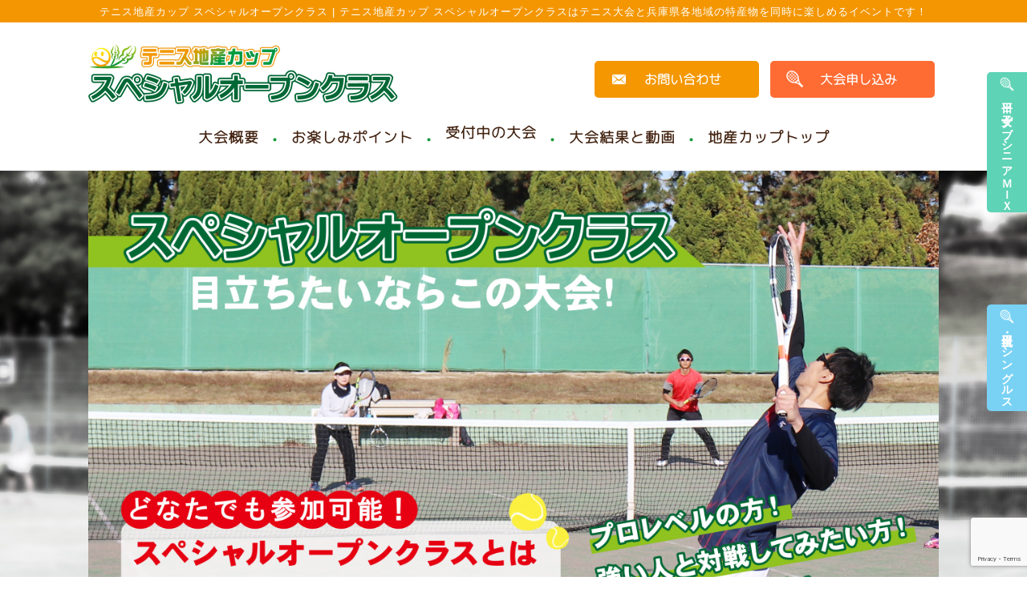

--- FILE ---
content_type: text/html; charset=UTF-8
request_url: https://www.chisan-cup.com/special
body_size: 8396
content:
<!DOCTYPE html>
<!--[if IE 6]>
<html id="ie6" lang="ja">
<![endif]-->
<!--[if IE 7]>
<html id="ie7" lang="ja">
<![endif]-->
<!--[if IE 8]>
<html id="ie8" lang="ja">
<![endif]-->
<!--[if !(IE 6) & !(IE 7) & !(IE 8)]><!-->
<html lang="ja">
<!--<![endif]-->
<head>
<meta charset="UTF-8" />
<meta name="viewport" content="width=device-width" />
<meta name="format-detection" content="telephone=no">
<link rel="shortcut icon" href="https://www.chisan-cup.com/wp-content/themes/chisancup/images/common/favicon.ico">

<meta name="keywords" content="テニス地産カップ スペシャルオープンクラス,テニス大会,スペシャルオープンクラス,テニス,ダブルス,チーム戦,地産カップ,兵庫,農作物,特産物">
<meta name="description"  content="テニス地産カップ スペシャルオープンクラススペシャルオープンクラスはテニス大会と兵庫県各地域の特産物を同時に楽しめるイベントです。" />
<meta name="google-site-verification" content="ExJJ_4OYSCF_b-oj-hgVLeBoOFBcTPuW6TaW2ipmcSE" />
<script src="https://www.chisan-cup.com/wp-content/themes/chisancup/js/jquery.min.js" type="text/javascript"></script>
<script src="https://www.chisan-cup.com/wp-content/themes/chisancup/js/common.js" type="text/javascript"></script>
<link rel="profile" href="https://gmpg.org/xfn/11" /><link rel="stylesheet" type="text/css" media="all" href="https://www.chisan-cup.com/wp-content/themes/chisancup/style.css" />
<link rel="pingback" href="https://www.chisan-cup.com/xmlrpc.php" />
<link rel="stylesheet" type="text/css" media="all" href="https://www.chisan-cup.com/wp-content/themes/chisancup/css/format.css" />
<link rel="stylesheet" type="text/css" media="all" href="https://www.chisan-cup.com/wp-content/themes/chisancup/css/common_pc.css" />
<link rel="stylesheet" type="text/css" media="all" href="https://www.chisan-cup.com/wp-content/themes/chisancup/css/common_sp.css" />
<link rel="stylesheet" type="text/css" media="all" href="https://www.chisan-cup.com/wp-content/themes/chisancup/css/top_pc.css" />
<link rel="stylesheet" type="text/css" media="all" href="https://www.chisan-cup.com/wp-content/themes/chisancup/css/top_sp.css" />
<link rel="stylesheet" type="text/css" media="all" href="https://www.chisan-cup.com/wp-content/themes/chisancup/css/special_pc.css" />
<link rel="stylesheet" type="text/css" media="all" href="https://www.chisan-cup.com/wp-content/themes/chisancup/css/special_sp.css" />
<link href="https://fonts.googleapis.com/css?family=Josefin+Sans" rel="stylesheet">
<!--[if lt IE 9]>
<script src="https://www.chisan-cup.com/wp-content/themes/chisancup/js/html5.js" type="text/javascript"></script>
<![endif]-->

<!-- This site is optimized with the Yoast SEO plugin v12.8 - https://yoast.com/wordpress/plugins/seo/ -->
<title>テニス地産カップ スペシャルオープンクラス | 兵庫県各地の特産物とふれあうテニス大会「テニス地産カップ」</title>
<meta name="description" content="テニス地産カップのスペシャルオープンクラスのページです。プロアマ問わず、どなたでも参加いただける大会です。テニス地産カップ史上もっとも楽しく白熱した大会を目指して、賞品も豪華になっています。ぜひ一度ご参加ください。"/>
<meta name="robots" content="max-snippet:-1, max-image-preview:large, max-video-preview:-1"/>
<link rel="canonical" href="https://www.chisan-cup.com/special" />
<meta property="og:locale" content="ja_JP" />
<meta property="og:type" content="article" />
<meta property="og:title" content="テニス地産カップ スペシャルオープンクラス | 兵庫県各地の特産物とふれあうテニス大会「テニス地産カップ」" />
<meta property="og:description" content="テニス地産カップのスペシャルオープンクラスのページです。プロアマ問わず、どなたでも参加いただける大会です。テニス地産カップ史上もっとも楽しく白熱した大会を目指して、賞品も豪華になっています。ぜひ一度ご参加ください。" />
<meta property="og:url" content="https://www.chisan-cup.com/special" />
<meta property="og:site_name" content="兵庫県各地の特産物とふれあうテニス大会「テニス地産カップ」" />
<meta name="twitter:card" content="summary_large_image" />
<meta name="twitter:description" content="テニス地産カップのスペシャルオープンクラスのページです。プロアマ問わず、どなたでも参加いただける大会です。テニス地産カップ史上もっとも楽しく白熱した大会を目指して、賞品も豪華になっています。ぜひ一度ご参加ください。" />
<meta name="twitter:title" content="テニス地産カップ スペシャルオープンクラス | 兵庫県各地の特産物とふれあうテニス大会「テニス地産カップ」" />
<script type='application/ld+json' class='yoast-schema-graph yoast-schema-graph--main'>{"@context":"https://schema.org","@graph":[{"@type":"WebSite","@id":"https://www.chisan-cup.com/#website","url":"https://www.chisan-cup.com/","name":"\u5175\u5eab\u770c\u5404\u5730\u306e\u7279\u7523\u7269\u3068\u3075\u308c\u3042\u3046\u30c6\u30cb\u30b9\u5927\u4f1a\u300c\u30c6\u30cb\u30b9\u5730\u7523\u30ab\u30c3\u30d7\u300d","potentialAction":{"@type":"SearchAction","target":"https://www.chisan-cup.com/?s={search_term_string}","query-input":"required name=search_term_string"}},{"@type":"WebPage","@id":"https://www.chisan-cup.com/special#webpage","url":"https://www.chisan-cup.com/special","inLanguage":"ja","name":"\u30c6\u30cb\u30b9\u5730\u7523\u30ab\u30c3\u30d7 \u30b9\u30da\u30b7\u30e3\u30eb\u30aa\u30fc\u30d7\u30f3\u30af\u30e9\u30b9 | \u5175\u5eab\u770c\u5404\u5730\u306e\u7279\u7523\u7269\u3068\u3075\u308c\u3042\u3046\u30c6\u30cb\u30b9\u5927\u4f1a\u300c\u30c6\u30cb\u30b9\u5730\u7523\u30ab\u30c3\u30d7\u300d","isPartOf":{"@id":"https://www.chisan-cup.com/#website"},"datePublished":"2019-12-27T08:30:59+00:00","dateModified":"2024-07-17T07:21:30+00:00","description":"\u30c6\u30cb\u30b9\u5730\u7523\u30ab\u30c3\u30d7\u306e\u30b9\u30da\u30b7\u30e3\u30eb\u30aa\u30fc\u30d7\u30f3\u30af\u30e9\u30b9\u306e\u30da\u30fc\u30b8\u3067\u3059\u3002\u30d7\u30ed\u30a2\u30de\u554f\u308f\u305a\u3001\u3069\u306a\u305f\u3067\u3082\u53c2\u52a0\u3044\u305f\u3060\u3051\u308b\u5927\u4f1a\u3067\u3059\u3002\u30c6\u30cb\u30b9\u5730\u7523\u30ab\u30c3\u30d7\u53f2\u4e0a\u3082\u3063\u3068\u3082\u697d\u3057\u304f\u767d\u71b1\u3057\u305f\u5927\u4f1a\u3092\u76ee\u6307\u3057\u3066\u3001\u8cde\u54c1\u3082\u8c6a\u83ef\u306b\u306a\u3063\u3066\u3044\u307e\u3059\u3002\u305c\u3072\u4e00\u5ea6\u3054\u53c2\u52a0\u304f\u3060\u3055\u3044\u3002"}]}</script>
<!-- / Yoast SEO plugin. -->

<link rel='dns-prefetch' href='//webfonts.sakura.ne.jp' />
<link rel='dns-prefetch' href='//www.google.com' />
<link rel='dns-prefetch' href='//s.w.org' />
<link rel="alternate" type="application/rss+xml" title="兵庫県各地の特産物とふれあうテニス大会「テニス地産カップ」 &raquo; フィード" href="https://www.chisan-cup.com/feed" />
<link rel="alternate" type="application/rss+xml" title="兵庫県各地の特産物とふれあうテニス大会「テニス地産カップ」 &raquo; コメントフィード" href="https://www.chisan-cup.com/comments/feed" />
		<script type="text/javascript">
			window._wpemojiSettings = {"baseUrl":"https:\/\/s.w.org\/images\/core\/emoji\/12.0.0-1\/72x72\/","ext":".png","svgUrl":"https:\/\/s.w.org\/images\/core\/emoji\/12.0.0-1\/svg\/","svgExt":".svg","source":{"concatemoji":"https:\/\/www.chisan-cup.com\/wp-includes\/js\/wp-emoji-release.min.js?ver=5.3.20"}};
			!function(e,a,t){var n,r,o,i=a.createElement("canvas"),p=i.getContext&&i.getContext("2d");function s(e,t){var a=String.fromCharCode;p.clearRect(0,0,i.width,i.height),p.fillText(a.apply(this,e),0,0);e=i.toDataURL();return p.clearRect(0,0,i.width,i.height),p.fillText(a.apply(this,t),0,0),e===i.toDataURL()}function c(e){var t=a.createElement("script");t.src=e,t.defer=t.type="text/javascript",a.getElementsByTagName("head")[0].appendChild(t)}for(o=Array("flag","emoji"),t.supports={everything:!0,everythingExceptFlag:!0},r=0;r<o.length;r++)t.supports[o[r]]=function(e){if(!p||!p.fillText)return!1;switch(p.textBaseline="top",p.font="600 32px Arial",e){case"flag":return s([127987,65039,8205,9895,65039],[127987,65039,8203,9895,65039])?!1:!s([55356,56826,55356,56819],[55356,56826,8203,55356,56819])&&!s([55356,57332,56128,56423,56128,56418,56128,56421,56128,56430,56128,56423,56128,56447],[55356,57332,8203,56128,56423,8203,56128,56418,8203,56128,56421,8203,56128,56430,8203,56128,56423,8203,56128,56447]);case"emoji":return!s([55357,56424,55356,57342,8205,55358,56605,8205,55357,56424,55356,57340],[55357,56424,55356,57342,8203,55358,56605,8203,55357,56424,55356,57340])}return!1}(o[r]),t.supports.everything=t.supports.everything&&t.supports[o[r]],"flag"!==o[r]&&(t.supports.everythingExceptFlag=t.supports.everythingExceptFlag&&t.supports[o[r]]);t.supports.everythingExceptFlag=t.supports.everythingExceptFlag&&!t.supports.flag,t.DOMReady=!1,t.readyCallback=function(){t.DOMReady=!0},t.supports.everything||(n=function(){t.readyCallback()},a.addEventListener?(a.addEventListener("DOMContentLoaded",n,!1),e.addEventListener("load",n,!1)):(e.attachEvent("onload",n),a.attachEvent("onreadystatechange",function(){"complete"===a.readyState&&t.readyCallback()})),(n=t.source||{}).concatemoji?c(n.concatemoji):n.wpemoji&&n.twemoji&&(c(n.twemoji),c(n.wpemoji)))}(window,document,window._wpemojiSettings);
		</script>
		<style type="text/css">
img.wp-smiley,
img.emoji {
	display: inline !important;
	border: none !important;
	box-shadow: none !important;
	height: 1em !important;
	width: 1em !important;
	margin: 0 .07em !important;
	vertical-align: -0.1em !important;
	background: none !important;
	padding: 0 !important;
}
</style>
	<link rel='stylesheet' id='wp-block-library-css'  href='https://www.chisan-cup.com/wp-includes/css/dist/block-library/style.min.css?ver=5.3.20' type='text/css' media='all' />
<link rel='stylesheet' id='contact-form-7-css'  href='https://www.chisan-cup.com/wp-content/plugins/contact-form-7/includes/css/styles.css?ver=5.2' type='text/css' media='all' />
<link rel='stylesheet' id='cf7msm_styles-css'  href='https://www.chisan-cup.com/wp-content/plugins/contact-form-7-multi-step-module/resources/cf7msm.css?ver=4.4' type='text/css' media='all' />
<link rel='stylesheet' id='contact-form-7-confirm-css'  href='https://www.chisan-cup.com/wp-content/plugins/contact-form-7-add-confirm/includes/css/styles.css?ver=5.1' type='text/css' media='all' />
<link rel='stylesheet' id='fancybox-css'  href='https://www.chisan-cup.com/wp-content/plugins/easy-fancybox/css/jquery.fancybox.min.css?ver=1.3.24' type='text/css' media='screen' />
<!--n2css--><script type='text/javascript' src='https://www.chisan-cup.com/wp-includes/js/jquery/jquery.js?ver=1.12.4-wp'></script>
<script type='text/javascript' src='https://www.chisan-cup.com/wp-includes/js/jquery/jquery-migrate.min.js?ver=1.4.1'></script>
<script type='text/javascript' src='//webfonts.sakura.ne.jp/js/sakurav2.js?fadein=0&#038;ver=3.0.0'></script>
<link rel='https://api.w.org/' href='https://www.chisan-cup.com/wp-json/' />
<link rel="EditURI" type="application/rsd+xml" title="RSD" href="https://www.chisan-cup.com/xmlrpc.php?rsd" />
<link rel="wlwmanifest" type="application/wlwmanifest+xml" href="https://www.chisan-cup.com/wp-includes/wlwmanifest.xml" /> 
<meta name="generator" content="WordPress 5.3.20" />
<link rel='shortlink' href='https://www.chisan-cup.com/?p=399' />
<link rel="alternate" type="application/json+oembed" href="https://www.chisan-cup.com/wp-json/oembed/1.0/embed?url=https%3A%2F%2Fwww.chisan-cup.com%2Fspecial" />
<link rel="alternate" type="text/xml+oembed" href="https://www.chisan-cup.com/wp-json/oembed/1.0/embed?url=https%3A%2F%2Fwww.chisan-cup.com%2Fspecial&#038;format=xml" />
<style type="text/css">.recentcomments a{display:inline !important;padding:0 !important;margin:0 !important;}</style><link rel="icon" href="https://www.chisan-cup.com/wp-content/uploads/cropped-favicon-chisancup-32x32.jpg" sizes="32x32" />
<link rel="icon" href="https://www.chisan-cup.com/wp-content/uploads/cropped-favicon-chisancup-192x192.jpg" sizes="192x192" />
<link rel="apple-touch-icon-precomposed" href="https://www.chisan-cup.com/wp-content/uploads/cropped-favicon-chisancup-180x180.jpg" />
<meta name="msapplication-TileImage" content="https://www.chisan-cup.com/wp-content/uploads/cropped-favicon-chisancup-270x270.jpg" />
</head>

<body data-rsssl=1 class="page-template page-template-special page-template-special-php page page-id-399 singular two-column right-sidebar">
<div class="hfeed">
	<header>
		<p id="copy">テニス地産カップ スペシャルオープンクラス | テニス地産カップ スペシャルオープンクラスはテニス大会と兵庫県各地域の特産物を同時に楽しめるイベントです！</p>
		<div id="head">
			<p id="logo"><a href="https://www.chisan-cup.com/"><img src="https://www.chisan-cup.com/wp-content/themes/chisancup/images/special/logo.jpg" alt="テニス地産カップ スペシャルオープンクラス ロゴ"></a></p>
			<div class="utilarea">
				<ul class="head_contact wf">
					<li><a href="https://www.chisan-cup.com/contact/" id="h_contact">お問い合わせ</a></li>
					<li><a href="https://www.chisan-cup.com/entry/" id="h_ent">大会申し込み</a></li>
				</ul>
			</div>
		</div>
		<div id="nav_pc">
			<div>
				<ul class="wf">
					<li><a href="#about">大会概要</a></li><li><a href="#feature">お楽しみポイント</a></li><li><a href="#cup_info">受付中の大会</a></li><li><a href="#winner">大会結果と動画</a></li><li><a href="https://www.chisan-cup.com/" target="_blank">地産カップトップ</a></li>
				</ul>
			</div>
		</div>
	</header>

  <div id="head_sp">
    <div class="cont">
      <div class="ccont">
        <p id="logo"><a href="https://www.chisan-cup.com/"><img src="https://www.chisan-cup.com/wp-content/themes/chisancup/images/special/logo.jpg" alt="テニス地産カップ スペシャルオープンクラス ロゴ"></a></p>
				<p class="copy">テニス地産カップ スペシャルオープンクラス｜兵庫県各地の特産物とふれあうテニス大会</p>
        <ul class="gmenu">
        		<li class="tel_btn"><a href="tel:090-5058-1212"><img src="https://www.chisan-cup.com/wp-content/themes/chisancup/images/common/nav_tel.png"><span class="btn_name">TEL</span></a></li>
            <li><a class="menu-trigger menu_btn"><span></span><span></span><span></span></a><span class="btn_name">MENU</span></li>
        </ul>
    	</div>
    </div>
		<ul class="area_inquiry">
			<li><a href="https://www.chisan-cup.com/contact/" id="h_contact">お問い合わせ</a></li>
			<li><a href="https://www.chisan-cup.com/entry/" id="h_ent">大会申し込み</a></li>
    </ul>
    <div class="nav_sp sp">
			<ul>
				<li><a href="#about">大会概要</a></li><li><a href="#feature">お楽しみポイント</a></li><li><a href="#cup_info">受付中の大会</a></li><li><a href="#winner">大会結果と動画</a></li><li><a href="https://www.chisan-cup.com/" target="_blank">地産カップトップ</a></li>
			</ul>
    </div>
  </div>

	<div id="mainimage">
		<img src="https://www.chisan-cup.com/wp-content/themes/chisancup/images/special/mainv.jpg" class="pc" id="mainv"><img src="https://www.chisan-cup.com/wp-content/themes/chisancup/images/special/mainv_sp.jpg" class="sp" id="mainv">
  </div>
  <div id="main">
<div id="cts_main">
  <div id="content">
    <section id="about">
      <h2 class="wf">スペシャルオープン 大会概要<br /><em>テニス地産カップ史上<br />もっとも楽しく白熱した大会を</em></h2>
      <p>テニスが上手な方々に満足いただける場としてどなたでも参加可能なスペシャルオープンクラスを準備いたしました。学生時代からテニスに打ち込んできたが今となっては出場できる大会が少ないという方、プロレベルの方、上手な相手と対戦して刺激が欲しい方など、向上心の高いテニスプレーヤーの皆さんにぜひ挑戦してもらいたい大会です。</p>
    </section>
    <div>
      <section>
        <ul id="appeal" class="wf">
          <li><h3>このような方にぴったりです</h3>
            <ul>
              <li>上手な人と対戦したい</li>
              <li>出場できる場が少ない方</li>
              <li>プロレベルの方</li>
              <li>目立ちたい、楽しみたい方</li>
          </ul>
          </li>
          <li><img src="https://www.chisan-cup.com/wp-content/uploads/stepup_02.jpg"><p>スペシャルオープン位置づけ</p></li>
        </ul>
      </section>
    </div>
    <section id="const">
      <div>
        <h2 class="wf">最低３試合<br / class="sp">楽しめる試合構成</h2>
        <ul>
          <li>男子ダブルス団体戦</li>
          <li>女子ダブルス団体戦</li>
          <li>MIXダブルス団体戦</li>
          <li>男女混合ダブルス団体戦</li>
          <li>男女ダブルス個人戦</li>
        </ul>
      </div>
      <p>※大会によって種目は変動します。</p>
    </section>
    <section id="feature">
      <p class="ttl_before wf">スペシャルオープン</p>
      <h2 class="wf">お楽しみポイント</h2>
      <div class="point">
        <img src="https://www.chisan-cup.com/wp-content/themes/chisancup/images/special/feat01.jpg">
        <div><p class="num wf">1</p><h4 class="wf">オリジナル動画を配信</h4><p><em>決勝戦は対戦内容を動画で撮影</em>し、後ほど見ていただけるようにいたします。また決勝の模様や大会の一部のシーンを<em>オリジナル動画としてまとめ配信</em>します。勝者にはインタビューも予定しています。みんなにかっこいい姿を見てもらおう！サインの練習もしておいてね。</p></div>
      </div>
      <div class="point even">
        <img src="https://www.chisan-cup.com/wp-content/themes/chisancup/images/special/feat02.jpg">
        <div><p class="num wf">2</p><h4 class="wf">スペシャルオープンならではの賞品</h4><p><em>地域の特産物</em><br />優勝・準優勝・順位戦の１位の方々にプレゼント</p><p><em>チームおそろいTシャツ</em><br />優勝チームにおそろいのTシャツをプレゼント！みんなで着て何気に自慢しよう！</p><p><em>大会ごとの特別賞</em><br />ベストマナー賞やベストドレッサー賞などテニスの勝負以外でも楽しんでいただける賞がございます。</p></div>
      </div>
    </section>
    <div id="cup_info">
      <h2 class="wf"><em>受付中の大会</em></h2>
                  <ul>
              </ul>
      <!-- <a href="https://www.chisan-cup.com/cupinfo/">" class="link_btn center"><span>大会情報一覧を見る</span></a> -->
    </div>
    <section id="winner">
      <h2 class="wf">大会結果</h2>
      <h3 class="wf">こちらで試合結果や試合の動画をご覧いただけます。</h3>
                  <ul>
                <li>
          <a href="https://www.chisan-cup.com/archives/18948">
            <figure><img class="newsimg" src="https://www.chisan-cup.com/wp-content/uploads/20220313_sp1_team.jpg" ></figure>
            <div>
              <p class="date">2022年3月13日(日)</p>
              <h3>三木大会SP</h3>
            </div>
          </a>
        </li>
                <li>
          <a href="https://www.chisan-cup.com/archives/407">
            <figure><img class="newsimg" src="../wp-content/themes/chisancup/images/low/photo2020f/20200229sp_01.jpg" ></figure>
            <div>
              <p class="date">2020年2月29日(土)</p>
              <h3>播磨大会SP</h3>
            </div>
          </a>
        </li>
              </ul>
    </section>
    <img src="https://www.chisan-cup.com/wp-content/themes/chisancup/images/top/hr.jpg" id="hr">
	<!--<section id="f_bnr">
		<ul>
			<li><a href="https://chisan-kansai.com/" target="_blank"><img src="https://www.chisan-cup.com/wp-content/themes/chisancup/images/common/bnr_chisan_kansai.jpg" alt="地産カップ関西 バナー"><p>地産カップ関西 | 大阪・京都・奈良・滋賀・三重の各地の特産物とふれあうテニス大会</p></a></li>
			<li><a href="http://chisan-marche.com/" target="_blank"><img src="https://www.chisan-cup.com/wp-content/themes/chisancup/images/common/bnr_marche.jpg" alt="地産カップマルシェ バナー"><p>地産カップマルシェ | 兵庫の地域の特産物をお届けするネットショップ</p></a></li>-->
			<!-- <li><a href="http://ruitomo-cup.com/wp/" target="_blank"><img src="https://www.chisan-cup.com/wp-content/themes/chisancup/images/common/bnr_ruitomo.jpg" alt="テニス類友カップ バナー"><p>テニス類友カップ | 兵庫県各地で開催する初心者・レディースのためのテニス大会</p></a></li>
		</ul>
		<iframe src="https://www.facebook.com/plugins/page.php?href=https%3A%2F%2Fwww.facebook.com%2Fchisancup%2F&tabs=timeline&width=360&height=400&small_header=true&adapt_container_width=true&hide_cover=false&show_facepile=true&appId" width="360" height="400" style="border:none;overflow:hidden" scrolling="no" frameborder="0" allowTransparency="true" allow="encrypted-media"></iframe>
	</section>-->
	</div><!-- #content -->
	</div><!-- #cts_main -->
	</div><!-- #main -->
	<ul id="fix_nav">
		<li><a href="https://chisan-mini.com/" target="_blank"><b>平日 女子ダブ・<br / class="sp">シニアＭＩＸ</b></a></li>
		<li><a href="https://chisan-singles.com/" target="_blank"><b>平日・土日祝 <br / class="sp">シングルス</b></a></li>
	</ul>
	<footer>
      <div id="page_top" class="f-ym"><span><a href="#page">PAGE TOP</a></span></div>
			<div id="footer_contact">
      	<h3 class="wf">CONTACT</h3>
        <p>お申し込み・各種お問合せは、下記お電話もしくは各種お問合せフォームよりお願いいたします。<br />まずはお気軽にお問い合わせください。</p>
        <ul class="wf">
					<li class="entry"><a href="https://www.chisan-cup.com/entry/" class="wf"><span class="pc">&emsp;</span>大会お申し込み</a></li>
					<li class="contact"><a href="https://www.chisan-cup.com/contact/" class="wf"><span class="pc">&emsp;</span>各種お問合せ</a></li>
					<li class="tel pc">&emsp;<span><i><img src="https://www.chisan-cup.com/wp-content/themes/chisancup/images/common/icon_telo_pc_on.png"></i>090-5058-1212</span></li>
					<li class="tel sp"><a href="tel:090-5058-1212"><span>090-5058-1212</span></a></li>
        </ul>
      </div>
      <div class="cont">
				<h2>テニス地産カップはテニス大会と兵庫県を中心に関西各地の特産物を同時に楽しめるイベントです！</h2>
        <p id="flogo"><a href="https://www.chisan-cup.com/"><img src="https://www.chisan-cup.com/wp-content/themes/chisancup/images/common/logo.jpg" alt="テニス地産カップ ロゴ"></a></p>
        <div class="fnav">
					<ul>
						<li><a href="https://www.chisan-cup.com/">トップ</a></li><li><a href="https://www.chisan-cup.com/cup-info/">新着大会情報</a></li><li><a href="https://www.chisan-cup.com/news-blog/">お知らせ&amp;ブログ</a></li><li><a href="https://www.chisan-cup.com/outline/">初めての方</a></li><li><a href="https://www.chisan-cup.com/regulation/">大会規定</a></li><li><a href="https://www.chisan-cup.com/result-photo/">大会結果&amp;写真</a></li><li><a href="https://www.chisan-cup.com/winner/">歴代入賞者記録</a></li><li><a href="https://www.chisan-cup.com/aboutus/">運営者情報</a></li><li><a href="https://www.chisan-cup.com/schedule/">大会スケジュール</a></li><li><a href="https://www.chisan-cup.com/entry/">大会申し込み</a></li><li><a href="https://www.chisan-cup.com/contact/">各種お問合せ</a></li>
					</ul>
        </div>
				<dl>
					<dt>TEL</dt><dd>090-5058-1212</dd>
					<dt>住所</dt><dd>〒658-0063<br />兵庫県神戸市東灘区住吉山手9丁目8-11</dd>
					<dt>FAX</dt><dd>078-842-3677</dd>
					<dt>事業者名</dt><dd>Rapid</dd>
        </dl>
      </div>
      <p class="copyright">&copy;2019-2024 テニス地産カップ All Rights Reserved.</p>
	</footer>
</div><!-- #page -->

<script type='text/javascript' src='https://www.chisan-cup.com/wp-includes/js/comment-reply.min.js?ver=5.3.20'></script>
<script type='text/javascript'>
/* <![CDATA[ */
var wpcf7 = {"apiSettings":{"root":"https:\/\/www.chisan-cup.com\/wp-json\/contact-form-7\/v1","namespace":"contact-form-7\/v1"}};
/* ]]> */
</script>
<script type='text/javascript' src='https://www.chisan-cup.com/wp-content/plugins/contact-form-7/includes/js/scripts.js?ver=5.2'></script>
<script type='text/javascript'>
/* <![CDATA[ */
var cf7msm_posted_data = [];
/* ]]> */
</script>
<script type='text/javascript' src='https://www.chisan-cup.com/wp-content/plugins/contact-form-7-multi-step-module/resources/cf7msm.min.js?ver=4.4'></script>
<script type='text/javascript' src='https://www.chisan-cup.com/wp-includes/js/jquery/jquery.form.min.js?ver=4.2.1'></script>
<script type='text/javascript' src='https://www.chisan-cup.com/wp-content/plugins/contact-form-7-add-confirm/includes/js/scripts.js?ver=5.1'></script>
<script type='text/javascript'>
var renderInvisibleReCaptcha = function() {

    for (var i = 0; i < document.forms.length; ++i) {
        var form = document.forms[i];
        var holder = form.querySelector('.inv-recaptcha-holder');

        if (null === holder) continue;
		holder.innerHTML = '';

         (function(frm){
			var cf7SubmitElm = frm.querySelector('.wpcf7-submit');
            var holderId = grecaptcha.render(holder,{
                'sitekey': '6LeBc80UAAAAAGnjIFP-409z3ciDdoGqLohd5klU', 'size': 'invisible', 'badge' : 'inline',
                'callback' : function (recaptchaToken) {
					if((null !== cf7SubmitElm) && (typeof jQuery != 'undefined')){jQuery(frm).submit();grecaptcha.reset(holderId);return;}
					 HTMLFormElement.prototype.submit.call(frm);
                },
                'expired-callback' : function(){grecaptcha.reset(holderId);}
            });

			if(null !== cf7SubmitElm && (typeof jQuery != 'undefined') ){
				jQuery(cf7SubmitElm).off('click').on('click', function(clickEvt){
					clickEvt.preventDefault();
					grecaptcha.execute(holderId);
				});
			}
			else
			{
				frm.onsubmit = function (evt){evt.preventDefault();grecaptcha.execute(holderId);};
			}


        })(form);
    }
};
</script>
<script type='text/javascript' async defer src='https://www.google.com/recaptcha/api.js?onload=renderInvisibleReCaptcha&#038;render=explicit'></script>
<script type='text/javascript' src='https://www.google.com/recaptcha/api.js?render=6LeBc80UAAAAAGnjIFP-409z3ciDdoGqLohd5klU&#038;ver=3.0'></script>
<script type='text/javascript'>
/* <![CDATA[ */
var wpcf7_recaptcha = {"sitekey":"6LeBc80UAAAAAGnjIFP-409z3ciDdoGqLohd5klU","actions":{"homepage":"homepage","contactform":"contactform"}};
/* ]]> */
</script>
<script type='text/javascript' src='https://www.chisan-cup.com/wp-content/plugins/contact-form-7/modules/recaptcha/script.js?ver=5.2'></script>
<script type='text/javascript' src='https://www.chisan-cup.com/wp-content/plugins/easy-fancybox/js/jquery.fancybox.min.js?ver=1.3.24'></script>
<script type='text/javascript'>
var fb_timeout, fb_opts={'overlayShow':true,'hideOnOverlayClick':true,'showCloseButton':true,'margin':20,'centerOnScroll':false,'enableEscapeButton':true,'autoScale':true };
if(typeof easy_fancybox_handler==='undefined'){
var easy_fancybox_handler=function(){
jQuery('.nofancybox,a.wp-block-file__button,a.pin-it-button,a[href*="pinterest.com/pin/create"],a[href*="facebook.com/share"],a[href*="twitter.com/share"]').addClass('nolightbox');
/* IMG */
var fb_IMG_select='a[href*=".jpg"]:not(.nolightbox,li.nolightbox>a),area[href*=".jpg"]:not(.nolightbox),a[href*=".jpeg"]:not(.nolightbox,li.nolightbox>a),area[href*=".jpeg"]:not(.nolightbox),a[href*=".png"]:not(.nolightbox,li.nolightbox>a),area[href*=".png"]:not(.nolightbox),a[href*=".webp"]:not(.nolightbox,li.nolightbox>a),area[href*=".webp"]:not(.nolightbox)';
jQuery(fb_IMG_select).addClass('fancybox image');
var fb_IMG_sections=jQuery('.gallery,.wp-block-gallery,.tiled-gallery,.wp-block-jetpack-tiled-gallery');
fb_IMG_sections.each(function(){jQuery(this).find(fb_IMG_select).attr('rel','gallery-'+fb_IMG_sections.index(this));});
jQuery('a.fancybox,area.fancybox,li.fancybox a').each(function(){jQuery(this).fancybox(jQuery.extend({},fb_opts,{'transitionIn':'elastic','easingIn':'easeOutBack','transitionOut':'elastic','easingOut':'easeInBack','opacity':false,'hideOnContentClick':false,'titleShow':true,'titlePosition':'inside','titleFromAlt':true,'showNavArrows':true,'enableKeyboardNav':true,'cyclic':false}))});};
jQuery('a.fancybox-close').on('click',function(e){e.preventDefault();jQuery.fancybox.close()});
};
var easy_fancybox_auto=function(){setTimeout(function(){jQuery('#fancybox-auto').trigger('click')},1000);};
jQuery(easy_fancybox_handler);jQuery(document).on('post-load',easy_fancybox_handler);
jQuery(easy_fancybox_auto);
</script>
<script type='text/javascript' src='https://www.chisan-cup.com/wp-content/plugins/easy-fancybox/js/jquery.easing.min.js?ver=1.4.1'></script>
<script type='text/javascript' src='https://www.chisan-cup.com/wp-includes/js/wp-embed.min.js?ver=5.3.20'></script>

</body>
</html>


--- FILE ---
content_type: text/html; charset=utf-8
request_url: https://www.google.com/recaptcha/api2/anchor?ar=1&k=6LeBc80UAAAAAGnjIFP-409z3ciDdoGqLohd5klU&co=aHR0cHM6Ly93d3cuY2hpc2FuLWN1cC5jb206NDQz&hl=en&v=PoyoqOPhxBO7pBk68S4YbpHZ&size=invisible&anchor-ms=20000&execute-ms=30000&cb=8nq25mgzpdqy
body_size: 48968
content:
<!DOCTYPE HTML><html dir="ltr" lang="en"><head><meta http-equiv="Content-Type" content="text/html; charset=UTF-8">
<meta http-equiv="X-UA-Compatible" content="IE=edge">
<title>reCAPTCHA</title>
<style type="text/css">
/* cyrillic-ext */
@font-face {
  font-family: 'Roboto';
  font-style: normal;
  font-weight: 400;
  font-stretch: 100%;
  src: url(//fonts.gstatic.com/s/roboto/v48/KFO7CnqEu92Fr1ME7kSn66aGLdTylUAMa3GUBHMdazTgWw.woff2) format('woff2');
  unicode-range: U+0460-052F, U+1C80-1C8A, U+20B4, U+2DE0-2DFF, U+A640-A69F, U+FE2E-FE2F;
}
/* cyrillic */
@font-face {
  font-family: 'Roboto';
  font-style: normal;
  font-weight: 400;
  font-stretch: 100%;
  src: url(//fonts.gstatic.com/s/roboto/v48/KFO7CnqEu92Fr1ME7kSn66aGLdTylUAMa3iUBHMdazTgWw.woff2) format('woff2');
  unicode-range: U+0301, U+0400-045F, U+0490-0491, U+04B0-04B1, U+2116;
}
/* greek-ext */
@font-face {
  font-family: 'Roboto';
  font-style: normal;
  font-weight: 400;
  font-stretch: 100%;
  src: url(//fonts.gstatic.com/s/roboto/v48/KFO7CnqEu92Fr1ME7kSn66aGLdTylUAMa3CUBHMdazTgWw.woff2) format('woff2');
  unicode-range: U+1F00-1FFF;
}
/* greek */
@font-face {
  font-family: 'Roboto';
  font-style: normal;
  font-weight: 400;
  font-stretch: 100%;
  src: url(//fonts.gstatic.com/s/roboto/v48/KFO7CnqEu92Fr1ME7kSn66aGLdTylUAMa3-UBHMdazTgWw.woff2) format('woff2');
  unicode-range: U+0370-0377, U+037A-037F, U+0384-038A, U+038C, U+038E-03A1, U+03A3-03FF;
}
/* math */
@font-face {
  font-family: 'Roboto';
  font-style: normal;
  font-weight: 400;
  font-stretch: 100%;
  src: url(//fonts.gstatic.com/s/roboto/v48/KFO7CnqEu92Fr1ME7kSn66aGLdTylUAMawCUBHMdazTgWw.woff2) format('woff2');
  unicode-range: U+0302-0303, U+0305, U+0307-0308, U+0310, U+0312, U+0315, U+031A, U+0326-0327, U+032C, U+032F-0330, U+0332-0333, U+0338, U+033A, U+0346, U+034D, U+0391-03A1, U+03A3-03A9, U+03B1-03C9, U+03D1, U+03D5-03D6, U+03F0-03F1, U+03F4-03F5, U+2016-2017, U+2034-2038, U+203C, U+2040, U+2043, U+2047, U+2050, U+2057, U+205F, U+2070-2071, U+2074-208E, U+2090-209C, U+20D0-20DC, U+20E1, U+20E5-20EF, U+2100-2112, U+2114-2115, U+2117-2121, U+2123-214F, U+2190, U+2192, U+2194-21AE, U+21B0-21E5, U+21F1-21F2, U+21F4-2211, U+2213-2214, U+2216-22FF, U+2308-230B, U+2310, U+2319, U+231C-2321, U+2336-237A, U+237C, U+2395, U+239B-23B7, U+23D0, U+23DC-23E1, U+2474-2475, U+25AF, U+25B3, U+25B7, U+25BD, U+25C1, U+25CA, U+25CC, U+25FB, U+266D-266F, U+27C0-27FF, U+2900-2AFF, U+2B0E-2B11, U+2B30-2B4C, U+2BFE, U+3030, U+FF5B, U+FF5D, U+1D400-1D7FF, U+1EE00-1EEFF;
}
/* symbols */
@font-face {
  font-family: 'Roboto';
  font-style: normal;
  font-weight: 400;
  font-stretch: 100%;
  src: url(//fonts.gstatic.com/s/roboto/v48/KFO7CnqEu92Fr1ME7kSn66aGLdTylUAMaxKUBHMdazTgWw.woff2) format('woff2');
  unicode-range: U+0001-000C, U+000E-001F, U+007F-009F, U+20DD-20E0, U+20E2-20E4, U+2150-218F, U+2190, U+2192, U+2194-2199, U+21AF, U+21E6-21F0, U+21F3, U+2218-2219, U+2299, U+22C4-22C6, U+2300-243F, U+2440-244A, U+2460-24FF, U+25A0-27BF, U+2800-28FF, U+2921-2922, U+2981, U+29BF, U+29EB, U+2B00-2BFF, U+4DC0-4DFF, U+FFF9-FFFB, U+10140-1018E, U+10190-1019C, U+101A0, U+101D0-101FD, U+102E0-102FB, U+10E60-10E7E, U+1D2C0-1D2D3, U+1D2E0-1D37F, U+1F000-1F0FF, U+1F100-1F1AD, U+1F1E6-1F1FF, U+1F30D-1F30F, U+1F315, U+1F31C, U+1F31E, U+1F320-1F32C, U+1F336, U+1F378, U+1F37D, U+1F382, U+1F393-1F39F, U+1F3A7-1F3A8, U+1F3AC-1F3AF, U+1F3C2, U+1F3C4-1F3C6, U+1F3CA-1F3CE, U+1F3D4-1F3E0, U+1F3ED, U+1F3F1-1F3F3, U+1F3F5-1F3F7, U+1F408, U+1F415, U+1F41F, U+1F426, U+1F43F, U+1F441-1F442, U+1F444, U+1F446-1F449, U+1F44C-1F44E, U+1F453, U+1F46A, U+1F47D, U+1F4A3, U+1F4B0, U+1F4B3, U+1F4B9, U+1F4BB, U+1F4BF, U+1F4C8-1F4CB, U+1F4D6, U+1F4DA, U+1F4DF, U+1F4E3-1F4E6, U+1F4EA-1F4ED, U+1F4F7, U+1F4F9-1F4FB, U+1F4FD-1F4FE, U+1F503, U+1F507-1F50B, U+1F50D, U+1F512-1F513, U+1F53E-1F54A, U+1F54F-1F5FA, U+1F610, U+1F650-1F67F, U+1F687, U+1F68D, U+1F691, U+1F694, U+1F698, U+1F6AD, U+1F6B2, U+1F6B9-1F6BA, U+1F6BC, U+1F6C6-1F6CF, U+1F6D3-1F6D7, U+1F6E0-1F6EA, U+1F6F0-1F6F3, U+1F6F7-1F6FC, U+1F700-1F7FF, U+1F800-1F80B, U+1F810-1F847, U+1F850-1F859, U+1F860-1F887, U+1F890-1F8AD, U+1F8B0-1F8BB, U+1F8C0-1F8C1, U+1F900-1F90B, U+1F93B, U+1F946, U+1F984, U+1F996, U+1F9E9, U+1FA00-1FA6F, U+1FA70-1FA7C, U+1FA80-1FA89, U+1FA8F-1FAC6, U+1FACE-1FADC, U+1FADF-1FAE9, U+1FAF0-1FAF8, U+1FB00-1FBFF;
}
/* vietnamese */
@font-face {
  font-family: 'Roboto';
  font-style: normal;
  font-weight: 400;
  font-stretch: 100%;
  src: url(//fonts.gstatic.com/s/roboto/v48/KFO7CnqEu92Fr1ME7kSn66aGLdTylUAMa3OUBHMdazTgWw.woff2) format('woff2');
  unicode-range: U+0102-0103, U+0110-0111, U+0128-0129, U+0168-0169, U+01A0-01A1, U+01AF-01B0, U+0300-0301, U+0303-0304, U+0308-0309, U+0323, U+0329, U+1EA0-1EF9, U+20AB;
}
/* latin-ext */
@font-face {
  font-family: 'Roboto';
  font-style: normal;
  font-weight: 400;
  font-stretch: 100%;
  src: url(//fonts.gstatic.com/s/roboto/v48/KFO7CnqEu92Fr1ME7kSn66aGLdTylUAMa3KUBHMdazTgWw.woff2) format('woff2');
  unicode-range: U+0100-02BA, U+02BD-02C5, U+02C7-02CC, U+02CE-02D7, U+02DD-02FF, U+0304, U+0308, U+0329, U+1D00-1DBF, U+1E00-1E9F, U+1EF2-1EFF, U+2020, U+20A0-20AB, U+20AD-20C0, U+2113, U+2C60-2C7F, U+A720-A7FF;
}
/* latin */
@font-face {
  font-family: 'Roboto';
  font-style: normal;
  font-weight: 400;
  font-stretch: 100%;
  src: url(//fonts.gstatic.com/s/roboto/v48/KFO7CnqEu92Fr1ME7kSn66aGLdTylUAMa3yUBHMdazQ.woff2) format('woff2');
  unicode-range: U+0000-00FF, U+0131, U+0152-0153, U+02BB-02BC, U+02C6, U+02DA, U+02DC, U+0304, U+0308, U+0329, U+2000-206F, U+20AC, U+2122, U+2191, U+2193, U+2212, U+2215, U+FEFF, U+FFFD;
}
/* cyrillic-ext */
@font-face {
  font-family: 'Roboto';
  font-style: normal;
  font-weight: 500;
  font-stretch: 100%;
  src: url(//fonts.gstatic.com/s/roboto/v48/KFO7CnqEu92Fr1ME7kSn66aGLdTylUAMa3GUBHMdazTgWw.woff2) format('woff2');
  unicode-range: U+0460-052F, U+1C80-1C8A, U+20B4, U+2DE0-2DFF, U+A640-A69F, U+FE2E-FE2F;
}
/* cyrillic */
@font-face {
  font-family: 'Roboto';
  font-style: normal;
  font-weight: 500;
  font-stretch: 100%;
  src: url(//fonts.gstatic.com/s/roboto/v48/KFO7CnqEu92Fr1ME7kSn66aGLdTylUAMa3iUBHMdazTgWw.woff2) format('woff2');
  unicode-range: U+0301, U+0400-045F, U+0490-0491, U+04B0-04B1, U+2116;
}
/* greek-ext */
@font-face {
  font-family: 'Roboto';
  font-style: normal;
  font-weight: 500;
  font-stretch: 100%;
  src: url(//fonts.gstatic.com/s/roboto/v48/KFO7CnqEu92Fr1ME7kSn66aGLdTylUAMa3CUBHMdazTgWw.woff2) format('woff2');
  unicode-range: U+1F00-1FFF;
}
/* greek */
@font-face {
  font-family: 'Roboto';
  font-style: normal;
  font-weight: 500;
  font-stretch: 100%;
  src: url(//fonts.gstatic.com/s/roboto/v48/KFO7CnqEu92Fr1ME7kSn66aGLdTylUAMa3-UBHMdazTgWw.woff2) format('woff2');
  unicode-range: U+0370-0377, U+037A-037F, U+0384-038A, U+038C, U+038E-03A1, U+03A3-03FF;
}
/* math */
@font-face {
  font-family: 'Roboto';
  font-style: normal;
  font-weight: 500;
  font-stretch: 100%;
  src: url(//fonts.gstatic.com/s/roboto/v48/KFO7CnqEu92Fr1ME7kSn66aGLdTylUAMawCUBHMdazTgWw.woff2) format('woff2');
  unicode-range: U+0302-0303, U+0305, U+0307-0308, U+0310, U+0312, U+0315, U+031A, U+0326-0327, U+032C, U+032F-0330, U+0332-0333, U+0338, U+033A, U+0346, U+034D, U+0391-03A1, U+03A3-03A9, U+03B1-03C9, U+03D1, U+03D5-03D6, U+03F0-03F1, U+03F4-03F5, U+2016-2017, U+2034-2038, U+203C, U+2040, U+2043, U+2047, U+2050, U+2057, U+205F, U+2070-2071, U+2074-208E, U+2090-209C, U+20D0-20DC, U+20E1, U+20E5-20EF, U+2100-2112, U+2114-2115, U+2117-2121, U+2123-214F, U+2190, U+2192, U+2194-21AE, U+21B0-21E5, U+21F1-21F2, U+21F4-2211, U+2213-2214, U+2216-22FF, U+2308-230B, U+2310, U+2319, U+231C-2321, U+2336-237A, U+237C, U+2395, U+239B-23B7, U+23D0, U+23DC-23E1, U+2474-2475, U+25AF, U+25B3, U+25B7, U+25BD, U+25C1, U+25CA, U+25CC, U+25FB, U+266D-266F, U+27C0-27FF, U+2900-2AFF, U+2B0E-2B11, U+2B30-2B4C, U+2BFE, U+3030, U+FF5B, U+FF5D, U+1D400-1D7FF, U+1EE00-1EEFF;
}
/* symbols */
@font-face {
  font-family: 'Roboto';
  font-style: normal;
  font-weight: 500;
  font-stretch: 100%;
  src: url(//fonts.gstatic.com/s/roboto/v48/KFO7CnqEu92Fr1ME7kSn66aGLdTylUAMaxKUBHMdazTgWw.woff2) format('woff2');
  unicode-range: U+0001-000C, U+000E-001F, U+007F-009F, U+20DD-20E0, U+20E2-20E4, U+2150-218F, U+2190, U+2192, U+2194-2199, U+21AF, U+21E6-21F0, U+21F3, U+2218-2219, U+2299, U+22C4-22C6, U+2300-243F, U+2440-244A, U+2460-24FF, U+25A0-27BF, U+2800-28FF, U+2921-2922, U+2981, U+29BF, U+29EB, U+2B00-2BFF, U+4DC0-4DFF, U+FFF9-FFFB, U+10140-1018E, U+10190-1019C, U+101A0, U+101D0-101FD, U+102E0-102FB, U+10E60-10E7E, U+1D2C0-1D2D3, U+1D2E0-1D37F, U+1F000-1F0FF, U+1F100-1F1AD, U+1F1E6-1F1FF, U+1F30D-1F30F, U+1F315, U+1F31C, U+1F31E, U+1F320-1F32C, U+1F336, U+1F378, U+1F37D, U+1F382, U+1F393-1F39F, U+1F3A7-1F3A8, U+1F3AC-1F3AF, U+1F3C2, U+1F3C4-1F3C6, U+1F3CA-1F3CE, U+1F3D4-1F3E0, U+1F3ED, U+1F3F1-1F3F3, U+1F3F5-1F3F7, U+1F408, U+1F415, U+1F41F, U+1F426, U+1F43F, U+1F441-1F442, U+1F444, U+1F446-1F449, U+1F44C-1F44E, U+1F453, U+1F46A, U+1F47D, U+1F4A3, U+1F4B0, U+1F4B3, U+1F4B9, U+1F4BB, U+1F4BF, U+1F4C8-1F4CB, U+1F4D6, U+1F4DA, U+1F4DF, U+1F4E3-1F4E6, U+1F4EA-1F4ED, U+1F4F7, U+1F4F9-1F4FB, U+1F4FD-1F4FE, U+1F503, U+1F507-1F50B, U+1F50D, U+1F512-1F513, U+1F53E-1F54A, U+1F54F-1F5FA, U+1F610, U+1F650-1F67F, U+1F687, U+1F68D, U+1F691, U+1F694, U+1F698, U+1F6AD, U+1F6B2, U+1F6B9-1F6BA, U+1F6BC, U+1F6C6-1F6CF, U+1F6D3-1F6D7, U+1F6E0-1F6EA, U+1F6F0-1F6F3, U+1F6F7-1F6FC, U+1F700-1F7FF, U+1F800-1F80B, U+1F810-1F847, U+1F850-1F859, U+1F860-1F887, U+1F890-1F8AD, U+1F8B0-1F8BB, U+1F8C0-1F8C1, U+1F900-1F90B, U+1F93B, U+1F946, U+1F984, U+1F996, U+1F9E9, U+1FA00-1FA6F, U+1FA70-1FA7C, U+1FA80-1FA89, U+1FA8F-1FAC6, U+1FACE-1FADC, U+1FADF-1FAE9, U+1FAF0-1FAF8, U+1FB00-1FBFF;
}
/* vietnamese */
@font-face {
  font-family: 'Roboto';
  font-style: normal;
  font-weight: 500;
  font-stretch: 100%;
  src: url(//fonts.gstatic.com/s/roboto/v48/KFO7CnqEu92Fr1ME7kSn66aGLdTylUAMa3OUBHMdazTgWw.woff2) format('woff2');
  unicode-range: U+0102-0103, U+0110-0111, U+0128-0129, U+0168-0169, U+01A0-01A1, U+01AF-01B0, U+0300-0301, U+0303-0304, U+0308-0309, U+0323, U+0329, U+1EA0-1EF9, U+20AB;
}
/* latin-ext */
@font-face {
  font-family: 'Roboto';
  font-style: normal;
  font-weight: 500;
  font-stretch: 100%;
  src: url(//fonts.gstatic.com/s/roboto/v48/KFO7CnqEu92Fr1ME7kSn66aGLdTylUAMa3KUBHMdazTgWw.woff2) format('woff2');
  unicode-range: U+0100-02BA, U+02BD-02C5, U+02C7-02CC, U+02CE-02D7, U+02DD-02FF, U+0304, U+0308, U+0329, U+1D00-1DBF, U+1E00-1E9F, U+1EF2-1EFF, U+2020, U+20A0-20AB, U+20AD-20C0, U+2113, U+2C60-2C7F, U+A720-A7FF;
}
/* latin */
@font-face {
  font-family: 'Roboto';
  font-style: normal;
  font-weight: 500;
  font-stretch: 100%;
  src: url(//fonts.gstatic.com/s/roboto/v48/KFO7CnqEu92Fr1ME7kSn66aGLdTylUAMa3yUBHMdazQ.woff2) format('woff2');
  unicode-range: U+0000-00FF, U+0131, U+0152-0153, U+02BB-02BC, U+02C6, U+02DA, U+02DC, U+0304, U+0308, U+0329, U+2000-206F, U+20AC, U+2122, U+2191, U+2193, U+2212, U+2215, U+FEFF, U+FFFD;
}
/* cyrillic-ext */
@font-face {
  font-family: 'Roboto';
  font-style: normal;
  font-weight: 900;
  font-stretch: 100%;
  src: url(//fonts.gstatic.com/s/roboto/v48/KFO7CnqEu92Fr1ME7kSn66aGLdTylUAMa3GUBHMdazTgWw.woff2) format('woff2');
  unicode-range: U+0460-052F, U+1C80-1C8A, U+20B4, U+2DE0-2DFF, U+A640-A69F, U+FE2E-FE2F;
}
/* cyrillic */
@font-face {
  font-family: 'Roboto';
  font-style: normal;
  font-weight: 900;
  font-stretch: 100%;
  src: url(//fonts.gstatic.com/s/roboto/v48/KFO7CnqEu92Fr1ME7kSn66aGLdTylUAMa3iUBHMdazTgWw.woff2) format('woff2');
  unicode-range: U+0301, U+0400-045F, U+0490-0491, U+04B0-04B1, U+2116;
}
/* greek-ext */
@font-face {
  font-family: 'Roboto';
  font-style: normal;
  font-weight: 900;
  font-stretch: 100%;
  src: url(//fonts.gstatic.com/s/roboto/v48/KFO7CnqEu92Fr1ME7kSn66aGLdTylUAMa3CUBHMdazTgWw.woff2) format('woff2');
  unicode-range: U+1F00-1FFF;
}
/* greek */
@font-face {
  font-family: 'Roboto';
  font-style: normal;
  font-weight: 900;
  font-stretch: 100%;
  src: url(//fonts.gstatic.com/s/roboto/v48/KFO7CnqEu92Fr1ME7kSn66aGLdTylUAMa3-UBHMdazTgWw.woff2) format('woff2');
  unicode-range: U+0370-0377, U+037A-037F, U+0384-038A, U+038C, U+038E-03A1, U+03A3-03FF;
}
/* math */
@font-face {
  font-family: 'Roboto';
  font-style: normal;
  font-weight: 900;
  font-stretch: 100%;
  src: url(//fonts.gstatic.com/s/roboto/v48/KFO7CnqEu92Fr1ME7kSn66aGLdTylUAMawCUBHMdazTgWw.woff2) format('woff2');
  unicode-range: U+0302-0303, U+0305, U+0307-0308, U+0310, U+0312, U+0315, U+031A, U+0326-0327, U+032C, U+032F-0330, U+0332-0333, U+0338, U+033A, U+0346, U+034D, U+0391-03A1, U+03A3-03A9, U+03B1-03C9, U+03D1, U+03D5-03D6, U+03F0-03F1, U+03F4-03F5, U+2016-2017, U+2034-2038, U+203C, U+2040, U+2043, U+2047, U+2050, U+2057, U+205F, U+2070-2071, U+2074-208E, U+2090-209C, U+20D0-20DC, U+20E1, U+20E5-20EF, U+2100-2112, U+2114-2115, U+2117-2121, U+2123-214F, U+2190, U+2192, U+2194-21AE, U+21B0-21E5, U+21F1-21F2, U+21F4-2211, U+2213-2214, U+2216-22FF, U+2308-230B, U+2310, U+2319, U+231C-2321, U+2336-237A, U+237C, U+2395, U+239B-23B7, U+23D0, U+23DC-23E1, U+2474-2475, U+25AF, U+25B3, U+25B7, U+25BD, U+25C1, U+25CA, U+25CC, U+25FB, U+266D-266F, U+27C0-27FF, U+2900-2AFF, U+2B0E-2B11, U+2B30-2B4C, U+2BFE, U+3030, U+FF5B, U+FF5D, U+1D400-1D7FF, U+1EE00-1EEFF;
}
/* symbols */
@font-face {
  font-family: 'Roboto';
  font-style: normal;
  font-weight: 900;
  font-stretch: 100%;
  src: url(//fonts.gstatic.com/s/roboto/v48/KFO7CnqEu92Fr1ME7kSn66aGLdTylUAMaxKUBHMdazTgWw.woff2) format('woff2');
  unicode-range: U+0001-000C, U+000E-001F, U+007F-009F, U+20DD-20E0, U+20E2-20E4, U+2150-218F, U+2190, U+2192, U+2194-2199, U+21AF, U+21E6-21F0, U+21F3, U+2218-2219, U+2299, U+22C4-22C6, U+2300-243F, U+2440-244A, U+2460-24FF, U+25A0-27BF, U+2800-28FF, U+2921-2922, U+2981, U+29BF, U+29EB, U+2B00-2BFF, U+4DC0-4DFF, U+FFF9-FFFB, U+10140-1018E, U+10190-1019C, U+101A0, U+101D0-101FD, U+102E0-102FB, U+10E60-10E7E, U+1D2C0-1D2D3, U+1D2E0-1D37F, U+1F000-1F0FF, U+1F100-1F1AD, U+1F1E6-1F1FF, U+1F30D-1F30F, U+1F315, U+1F31C, U+1F31E, U+1F320-1F32C, U+1F336, U+1F378, U+1F37D, U+1F382, U+1F393-1F39F, U+1F3A7-1F3A8, U+1F3AC-1F3AF, U+1F3C2, U+1F3C4-1F3C6, U+1F3CA-1F3CE, U+1F3D4-1F3E0, U+1F3ED, U+1F3F1-1F3F3, U+1F3F5-1F3F7, U+1F408, U+1F415, U+1F41F, U+1F426, U+1F43F, U+1F441-1F442, U+1F444, U+1F446-1F449, U+1F44C-1F44E, U+1F453, U+1F46A, U+1F47D, U+1F4A3, U+1F4B0, U+1F4B3, U+1F4B9, U+1F4BB, U+1F4BF, U+1F4C8-1F4CB, U+1F4D6, U+1F4DA, U+1F4DF, U+1F4E3-1F4E6, U+1F4EA-1F4ED, U+1F4F7, U+1F4F9-1F4FB, U+1F4FD-1F4FE, U+1F503, U+1F507-1F50B, U+1F50D, U+1F512-1F513, U+1F53E-1F54A, U+1F54F-1F5FA, U+1F610, U+1F650-1F67F, U+1F687, U+1F68D, U+1F691, U+1F694, U+1F698, U+1F6AD, U+1F6B2, U+1F6B9-1F6BA, U+1F6BC, U+1F6C6-1F6CF, U+1F6D3-1F6D7, U+1F6E0-1F6EA, U+1F6F0-1F6F3, U+1F6F7-1F6FC, U+1F700-1F7FF, U+1F800-1F80B, U+1F810-1F847, U+1F850-1F859, U+1F860-1F887, U+1F890-1F8AD, U+1F8B0-1F8BB, U+1F8C0-1F8C1, U+1F900-1F90B, U+1F93B, U+1F946, U+1F984, U+1F996, U+1F9E9, U+1FA00-1FA6F, U+1FA70-1FA7C, U+1FA80-1FA89, U+1FA8F-1FAC6, U+1FACE-1FADC, U+1FADF-1FAE9, U+1FAF0-1FAF8, U+1FB00-1FBFF;
}
/* vietnamese */
@font-face {
  font-family: 'Roboto';
  font-style: normal;
  font-weight: 900;
  font-stretch: 100%;
  src: url(//fonts.gstatic.com/s/roboto/v48/KFO7CnqEu92Fr1ME7kSn66aGLdTylUAMa3OUBHMdazTgWw.woff2) format('woff2');
  unicode-range: U+0102-0103, U+0110-0111, U+0128-0129, U+0168-0169, U+01A0-01A1, U+01AF-01B0, U+0300-0301, U+0303-0304, U+0308-0309, U+0323, U+0329, U+1EA0-1EF9, U+20AB;
}
/* latin-ext */
@font-face {
  font-family: 'Roboto';
  font-style: normal;
  font-weight: 900;
  font-stretch: 100%;
  src: url(//fonts.gstatic.com/s/roboto/v48/KFO7CnqEu92Fr1ME7kSn66aGLdTylUAMa3KUBHMdazTgWw.woff2) format('woff2');
  unicode-range: U+0100-02BA, U+02BD-02C5, U+02C7-02CC, U+02CE-02D7, U+02DD-02FF, U+0304, U+0308, U+0329, U+1D00-1DBF, U+1E00-1E9F, U+1EF2-1EFF, U+2020, U+20A0-20AB, U+20AD-20C0, U+2113, U+2C60-2C7F, U+A720-A7FF;
}
/* latin */
@font-face {
  font-family: 'Roboto';
  font-style: normal;
  font-weight: 900;
  font-stretch: 100%;
  src: url(//fonts.gstatic.com/s/roboto/v48/KFO7CnqEu92Fr1ME7kSn66aGLdTylUAMa3yUBHMdazQ.woff2) format('woff2');
  unicode-range: U+0000-00FF, U+0131, U+0152-0153, U+02BB-02BC, U+02C6, U+02DA, U+02DC, U+0304, U+0308, U+0329, U+2000-206F, U+20AC, U+2122, U+2191, U+2193, U+2212, U+2215, U+FEFF, U+FFFD;
}

</style>
<link rel="stylesheet" type="text/css" href="https://www.gstatic.com/recaptcha/releases/PoyoqOPhxBO7pBk68S4YbpHZ/styles__ltr.css">
<script nonce="r4fPeGqmIGrzKQ_olnXBBQ" type="text/javascript">window['__recaptcha_api'] = 'https://www.google.com/recaptcha/api2/';</script>
<script type="text/javascript" src="https://www.gstatic.com/recaptcha/releases/PoyoqOPhxBO7pBk68S4YbpHZ/recaptcha__en.js" nonce="r4fPeGqmIGrzKQ_olnXBBQ">
      
    </script></head>
<body><div id="rc-anchor-alert" class="rc-anchor-alert"></div>
<input type="hidden" id="recaptcha-token" value="[base64]">
<script type="text/javascript" nonce="r4fPeGqmIGrzKQ_olnXBBQ">
      recaptcha.anchor.Main.init("[\x22ainput\x22,[\x22bgdata\x22,\x22\x22,\[base64]/[base64]/[base64]/bmV3IHJbeF0oY1swXSk6RT09Mj9uZXcgclt4XShjWzBdLGNbMV0pOkU9PTM/bmV3IHJbeF0oY1swXSxjWzFdLGNbMl0pOkU9PTQ/[base64]/[base64]/[base64]/[base64]/[base64]/[base64]/[base64]/[base64]\x22,\[base64]\\u003d\x22,\x22RWdxw7vCjWYpw4LCjEbDkcKQwp4/HMKEwpt8X8OiIC3Dsz1FwqFQw7UrwoXCkjrDrcKZOFvDoiTDmQ7DuwPCnE5kwrwlUV7Cm3zCqFsPNsKCw5bDnMKfAz/DtFRww4PDh8O5wqNkI2zDuMKIfsKQLMOSwq17ECzCp8KzYCTDnsK1C2Z7UsO9w7nChAvCm8KCw5PChCnCqCAew5nDvsKUUsKUw4HCnsK+w7nChH/DkwIOL8OCGWrCtH7DmVI9GMKXFDEdw7tFLitbBsOhwpXCtcKDf8Kqw5vDgVoEwqQawqLClhnDlcOEwppiwrHDpQzDgyDDrFl8R8OwP0rCsw7Djz/CgsOew7ghw53CpcOWOgTDlCVMw7d4S8KVNnLDuz0EVXTDm8KVTUxQwp54w4tzwpQlwpVkZcKSFMOMw6AnwpQqOMK/bMOVwroFw6HDt15PwpxdwrfDs8Kkw7DCrRF7w4DCgMOjPcKSw5bCncOJw6YccCk9JsOvUsOvEB0TwoQ/DcO0wqHDuysqCT/Cs8K4wqBCHsKkclbDq8KKHHV0wqx7w6HDpFTChlp0FhrCqsKaNcKKwqAWdARaGx4uWsKAw7lbBcOhLcKJfyxaw77Dn8KVwrYIPU7Crh/[base64]/[base64]/DtMOxQh/CnXXDi8Opw6jCuGbCocKawqhFwqVVwrEhwot9ScOBU0HCosOta3dHNMK1w4tyf1MNw6swwqLDl29de8Otwrw7w5dXJ8ORVcKtwrnDgsK0QFXCpyzCpWTDhcOoHsK6woETKh7CshTCh8O/wobCpsKpw5zCrn7CpsOmwp3Dg8OtwpLCq8OoO8KzYEAvDCPCpcOgw5XDrRJEcAxSJcOoPRQKwrHDhzLDvMOcwpjDp8Oow5bDvhPDqSsQw7XCgCLDl0ssw5DCjMKKR8Ktw4LDmcOkw7sOwoV4w6vCi0kHw4lCw4dye8KRwrLDlMOiKMK+wq3CjQnCscKDwoXCmMK/f2TCs8ONw4oww4ZIw48Nw4YTw4HDr0nCl8K/w5LDn8Ktw7HDpcOdw6VUwp3DlC3DrHAGwp3DkhXCnMOGPgFfWjXDlEPCqksMGXlww4LChsKDwoDDpMKZIMOkAiQkw5RDw4JAw5PDmcKYw5NbB8OjY2grK8Ozw5Ybw64vRiovw5ozbcO4w6Etwr/CvsKBw4IQwpjDh8OPXMOgEMKrS8KCw5vDocOHwr0VQjovc2A9FMK2w67DtcK0wrrDu8Ovw5IbwqohAVo1RQLCpA9Bw6kHMcOPw4LCogXDj8KmbinClcO2wr/CssKyCcO6w4nDiMOfw5XCkkDCtVI0w5DCssKIwpAzw40dw5jCkMOlw5kUXcKCAsKoecKCw6DDj0YueG06w6/CjBsNw4LClcOAw79SHcOTw61/w7fCvsKewpJEwos2NlxMDMOXw7lqwo1JaXvDtcKjAzcww4UmCW7CqMOnw45jR8KqwpvDr0Yqwrh9w6/Cp2PDl19VwpzDqRMZKH1FXF9vWcKowoArwqcyXMKwwqNywrdwSjXCqsK4w7Zsw7RBJsOow63DkCY/wrnCpX3DiH5ePVsDw5Y4cMKLOsKUw7Avw5UMCsKRw7zCtlPCgTXCg8O2woTCi8OgRjLDuxrCnwpKwoEtw6phMiELwqDDlcKzJWx+OMO5w4JdHVUdwrdmNRzCs3Z5fcOawpQuw6R/BsOKTsKfaEwbw6bClRpZJwkmQsOdw6cYQcKnw5XCvHw0wqnCi8Otw71zw5Eww47Dl8Onwp3DlMKXS0nDmcKLw5Zdwr1xw7VnwpUPPMK1d8O8wpEnw4sDZV7Dn23Dr8O8TMOuMAgow6hLa8KnU1zCvBwvG8OXDcK0CMK/ecOTwp/Dv8O/wrjDk8KUAMO7LsOTw6vDuAc3wrbDjWrDjMKXEBbCmn4ga8OmAcOGw5TCvzM2O8OzM8O4w4dWQsO+CzsHTX/CghYTw4XDk8KKw5k/wqYlMgdEJGHDhUXDuMK6w7YVBllGwpDDhz3DqEJuNQ0ZUcOCwpEOLz16GsOmw5TDhsOYZMKlw7ElO2EdE8Odw5kwPsKZw5PDlcKWIMOgNDJcwrnDjGnDqsOIOWLCjsO/VmMBw7/[base64]/Cu8OuLsOobMKGYcK2wrXDowMaLsOHF8KqLsKFwr0zw43DrVTCpSNwwoxaV13DuxxOUFzChcKUw5oswqgyIMOOR8KKwpDCjMK9JmTCmcObScOddQEhIMO/QjN6NMOWw6Yjw4rDrCzDtSXDiR9dO3ceS8KkwrTDlcKWSXHDmsKAE8O3FsOhwqLDtwoPQCxSwr/Dq8OawoNowrbDlULCnQPDm0UYwqrDqEPDhSfDmEFAw5NJPSxHw7PDnXHDvMOFw6TClBbDicOyNsOkP8KAw60BImoBw7cywrIWS0/DvHPCjQzDozHClXPDvcK1e8Kbw40CwrXCjUbClMKDw654wqnDsMKPPUZpU8O0McKFw4QYwoBVw4llNWDDpSTDvMOrdSnCp8ORQ0Vxw7t0W8Kfw4UBw6tPXGc9w4DDmTDDvxDDvMOBOcOUA2bDgRphWcKIw5PDlsO0w7LDnDZtIg/[base64]/[base64]/UVvCt8OhJMOqw77DgTLDuGobwrvCscKPwprCqm3Dh1jDucOeD8KXHE1aP8KKw4rDmMKWwoQ2w4TDksONecOfw6lSwqkwSgnDhsKFw5YfUQ1LwrpcNlzCl3vCvgvCtAhIw6YxAMK1wr/Dnh9Xwq1MDGHDiQ7ChsKhWWUtw6JJYMKtwoY5ZMKEwpMKJ3LCl3LDjiZ6wrnDuMKuw5MIw7pddFnDvsORwoLCrxEow5fCoyHCgcKzAl9SwoB+FsOQwrIuFsKcNMKJdsO9w6rCocKvwoxTY8KKw654AR/DiX8VfmXCogFTe8OcO8OGKHUzw41Ywo7DpsOERMOqw7LDiMOvR8OjU8OZRcO/[base64]/aMObXcOAw4gbCSc7AsKYwqXCryoXe8Kzw6hEIcKfD8O3wqg0wpUbwqImw73DiUXDuMOkWMKQT8OvXB/CqcKwwphDX0nDu3A5w5YOw6nCoWk9w5pjWmZ8aF/[base64]/[base64]/Cg8OJwoTDnDF8W8K9wq7CjA8NTsONw7jDgsKvw67DlF3Cs2BgdsOAUsKZIMKIw5rDtMOcDx4ow6DCjMO7J2AGH8KkDDrCjk0OwqB8UUpYbsKrQkfDil7CkcOEVcODVwfComQCUcKWbcKIw5PCkFldccOQwpfCjsKlw6bDmwJXw7p1NsO7w4o/LnfDuw95Q3NZw64/woRLRcOIbjJLSMK0I2zCkwsjIMOnw5USw5TCicOkecKMw6XDvsK9wrYKHXHCkMKqwrLCqEPCrGwbwrMpwrRkw6LDrynCj8OfHsOow58fEcOqcMKowoQ7HcOAw5Jtw4jDvsKfw7PCrxbCqXVgUMOFwrxmLw/Dj8OKGsOsA8OJby9LHGDCtcO/chktY8OSV8OAw5hpD1fDgEA7VhRzwrVdw40bd8Kbf8KMw5jDlTnDlmRWA2/[base64]/DpX/[base64]/K8KOw6dyPcO1wrPDp1TCmMKxw5DCmlMYFcK5wr1jGR3DtcKIAWrDvsO2FnN9Vy/Dj3XCkGZrw5wnL8KfTcOjw4bCksKwJ2/DvMObwqvDjMK9w4Vaw71cPcKRwrXDh8Kuw6zCgBfDpcKbNBMofn3DhMOAwrsuBjY0wpHDoE9URMOzw6sIZMO3cWfCsGzCkj3DkRIONxzCvMOzw7ocYMO3LCDDvMKPNSMNw4zDtMKIw7bDp0DDhHIPw4ombsOjG8OMSxxKwo/CsF3Du8OYLHnDiWxWwpvDo8KhwowrfsOsbkPDjcK1RU3CkWpkacOBKMKHwofDhsKcbsKGI8OLC0kuwprCjcKZw5nDk8OdJz7Dm8Khw7BTKcKJwqXDt8Kgw51bPlvCtsOQLjE7Wy3Dl8ODw5zCosKoW1QOVsOTB8OpwqcBwqU1JWXCqcODw6ENwpzCt2fDtW/DmcOWTMKWTxInHMO0wp9kwr7DvBLDlsOAJMO4WTHDrsKxYsOqwosrAQMcNxk1ZMOIInTCnsKZNsOuw6TCpcK3JMKew6A/wo7Cg8KGw4oaw6cqJcO9FyJhw49/TcOowqxjwp0TwrrDo8KZwpnCtSDCq8O/[base64]/[base64]/[base64]/CgXHDjFHCh2TDhismwrNCOsKyw43Dn8KXwqVNRBPCuUtOBFnDkcODI8Kcfxcaw5sMRcOFdMOVwo/DjsO3FFLClMKhwpPDqQthwqLCg8OhHMOEDsOjHjvCs8KpbMOFaVADw6BPwpnCvsOTGMOtMMOuwqrCpxnCpVAhw7nDnB7Dti17wo/CuQ8Rw4sOUH4uw5kAw6BPMULDmjLDocKIw4TCgU7CucKKNMOXAGArPMKwOcOUwrDDqyHDmMO4B8OzKyfCnMK9wrPDscK0DBvCk8OnecKKwo1pwoDDjMOowpvCj8OFfDTCpX/CscKZw7QXwqjCscK2MhA1EVVqwp/CvGpqcDfCin1mwpXDo8KYw7kdT8O5w7dewoh3woMCVwDClsKzwqxeQcKJwoECUcKDwqBPwp7CjD5EHcKBwq3ClMO2woNBwrHDgwbDiEgAECAzdWPDncKIw4xpd0UWw5TDkcOCw6/CpUfDmcO8QjMawrfDm1IeEsKpw7fDlcKdcMO0KcOnwprCvXd/AlHDqSXDt8O1wpbDuUHCjsOhMzrCjMKsw7sIf0/Ct0fDqBnDugbCqwkRwrLCjk5kM2Qxd8OsFRZbBCDCssKIHCUqWMKcM8Opw6Faw7BEVsKZOXMfwoHCiMKCNDvDnsKSFMKQw6JlwrwoIhJawonDqkvDvB9Pw49dw7I7L8OywptMbgLCtsKiSVUcw5bDjsKFw7vDlMKqwoXDnG3DsirDok/DuWLDoMKOelfDsSgIA8Osw4Vow63Dil7DkcOqZXDDhUzCusKteMKvEsK9wq/[base64]/DULCnMKZw6BMfcKjwrsYwrMoG8KxYjAabcOhw716GWdTwr0qMcOAwqovw5N9JsOaUz/[base64]/DpcK7BkFASMOGFMOdNsKdw73CncOkwopff8KTAcOkwoItLU3DmcKoakbCqRJ0wqV0w4hMD3bCp3J8w58ubwfCqwrChsOfwrcww6diG8KdGsKSacOBQcOzw7XCusONw7XCungZw6csBlBndys4GMOUa8KDNsKbcsOFYiIuwqsfw5vCjMKrG8O/UsKWwp0APMKXwq4/w6fCicOYwqJ+w7wMwrTDrRs5YQ/Dq8OOXsKIwpjCo8KIK8OkJcOACXnCssKXw6XCkEpYwpbCuMOuF8OAw5cuWMOvw5/CoyRFPl0YwrU+Q0XDvlVkw6TCq8KiwoFzwrjDlcOOwpzCk8KdFHXCiWfChF7DvsKkw7lgb8KhQsKDwo9rOwjCnErCoUQawoZVIRTCk8KJw4bDlTRwACtSw7ddwopdw5p9BA7CoUDDnVpBwpBWw58vw4NTw57DiE/DvMKrw6DDtcOweGNhw6vDuVPDhcK1wobDrB3Ci0p1C0RQwqzDqA3DoVl0DsONIMOUwrQ4acODw6bDoMOuDsOMdAl1CT9fUcK6P8OKwqRdFGvCi8OYwpstBw4Mw6EscQTDk0/[base64]/ComrDgSgZw5DDgGDDm8OqH0pBTsKXwpnDsA/CvFkkBjzDrcO8wpJHwptKZsKzw5vDt8OawrfDh8OWw6/CocKJccKCwo7CsSPCscKpwrIHZsO2AFJswrvCucO9w43DmlzDgXkPwqHDtElEw5lFw6TClsOuClLChcKew6MJwp/DmnZaABDClTDDv8K1wrHDuMKiBsKpwqd1OMODwrHDk8OURUjClXnCuzF2wp3DmFHCvMKxGGpYGV3DksKBHcK5ISPCmA3Du8Kzwp0Qw7jCjy/DpTVRw43DoTrCnBzDgMKQScKBwpPCgV84J3/[base64]/Cq8OhLS5WAMKywpxKSsKUw6LDuk4bMDIaesOPMcKzwrnCh8KUwroUw7DCnxPDusK2wr0bw79Iw6gdb2bDm1AMw7fDrU3Do8KQCMKyw546w4jCgMKNOsKnR8O7woQ/[base64]/w5LCv8O1ccKkWXIJI01qFkPDrlgBw4fCjWDCqsOnRwEXZsKMCjnCoRfCjHzDrcObLMKBfhnDqMOvOz/CjsOGfsORaWXCrljDoxrDlxBkacKAwqh9wrnCucKSw5nDhnPCh1VkMB9PKkBqScKLMTV5w5PDkMKZDgcxXcO2aAJbwq3DscOawqo2w6/DpH3CqynCocKXD0DDp1UgC2NQJnYuw5wLw6LCl3LCv8K1wpTCplMXwpHCnF4vw57CiDMtAjvCq3zDmcKdw6Exw5DCs8K6w6LDmsKUwrAkWS5KfMKtJSdvw7nCo8KVLsOZBsKPKsKLw6bDuBkpIMK9LsKpwrM7w7fDjWHCtD/DhMK4wpjCgmleZsKVNxgoOFzCiMOAw6clw7bClMKhAlPCrgQ3YMKOw6B/w6Q1w7V7wo7DscOEZFbDp8K+wq/CsUrCrsKCRsOuwpdpw7fDvXjCssOLd8K5SEYaCMOHwrfCgRBJQcK8OsO6wqliT8KqKgxhI8OzI8ODw5TDnTdKIEUJw5TDtsK+akfCicKqw73DqTDCuCfDvxbCqGE8w5jCpcOJwoXDg3ZJEUtJw49vasK1w6VRwr/CpW3DrBHDsw1eRBvDpcKNw4LDmsKydgzDiiHCgFHDqnPClcKISMO/[base64]/DsMOndjrCocOHwoHCrMOkXsKXwofDgcKfw7hZwpIFDTUGw6ttTAo0Y3zDi13CncKrG8K/XcKFw6UdFMK6D8Kyw7tQwqjCt8K5w67DqTXDp8O6T8KbYTNDfB/DvcOMAcOJw6bDjsKMwqNew4vDkwESPUrCpQgdeFkNIGEcw7chNsO6wpQ0PwzCkTbCi8OCwpBIwq9QPcKVGxTDsCEAW8KcWzF3w7rCqcOmacK1Q2tKwqhCAE7DkMOvUwzDgxFpwrLCvsKxw6kkw5PCnMODUsO3ZVHDg3HCjsOgw6bCrEIywr/Dj8ODwqPClDYowod/w5UOf8KREcKvwqrDvkQPw75pwrPDtw8GwpnDtcKseDHDvcO4KsOeGTZJJG3CvABIwpnDg8OJesOZw7vCiMO/[base64]/L17DiyNuAHJgEMK8GMKzXsK/w4vCoSfDusOaw53Du2U4GT4Kw73DjcKRAMObTcKRw74RwqXCocKKdMK7wpA7wqfDvQg6Oit4w4nDiW4zDcOZw50Xw5rDrMOWbGNMe8K/[base64]/CrMOowrHDl8ORWMOeZsOPF11uw4VLwr5NJ8OUw5vCi03DhjpVHsKpJcKxworCtcKswprCisOJwrHClMOQV8OkPAorCsKyAnnDj8OUw5EjeBY8DG3DmMKUw6zDhylPw4kYw64HYR/ClMK3w5zCnMOPwrpCNcKewrPDg3bCpcKcGSoWwpXDpnYcPMOzw7Eww48Xf8K+SDlieExbw7hiwqDCogcSwo7Cl8KCCH7DhcKmw4DDucOSwprCmsKQwot0wpFuw7jDoy5vwoDDrWkww43Dv8Kbwqxgw6fCjz8jwq/[base64]/w70FLcOow4t4wpjDgcOMVm0nUcKiw7xLZcKOekrDnMO7wqdzY8Ovw6PCn1rCjg8lwrcAw7Z/ecKgXsKTNynDi1huXcO7wo7DncK1w77Du8KYw7fCkDLCoEjCi8KkwrnCvcKYw63CuQrDscKAGcKnVXzDm8OawqbDrsOLw5PCqsOCwq8nfcKOwqtXVhAmwoYEwo4kWsKPwqXDuRDDkcKWw4TCv8O0DkVMwrJAwqbCvsKsw7g1CMK/B0XDscOSwpTCkcOswozCohjDmznCmsOfw6vDj8KSwp06wpQdOMO/wqZSwpV0W8KEwqYYWsOJw55XRcODwo4/wrtCw7fCvjzCqDzCkWPCkMObF8KJwpZewr7DvMKnVMKdHGMCC8KWAhZrd8K5IMK+VsKvOMO6wqLCtF/DpsKrw4TCgC/Dpz5XLGDDlQ4qw6k3w5gxwrzDkhvDt03Co8OLVcO6w7cTwrDCrMOmwoHDuWEZZcO1e8O8w7vCuMOkDydEHwXCkVwGwr7Dqkd1wqPCvA7DoApiwoYhGh/CmsO1wp9xw5jDlFZ5MMKuLMKwNsKTXwJdEcKFVsOmw7BzHCjCknzCicKnQ29LHzpOwpwzIcKBwrxFw7jCjy1pw53DiwvDhMOpw5TDiS/DuT/DtClUwrTDrTgsZ8OYAQHCk3jDl8K1w4AnNx1Nw60zCsOPNsK5H2IRPUbDg3/CusKhW8O5CMObB3jCo8KYPsOGTmPDiBLCu8K2dMOZwpDDtiopYDAZwqfDvMO+w6DDk8OOw6bCv8K5XCVyw5TDnX/Dg8KzwoUuVyLCuMO2VD9DwpzDusKfw6R/w7/DqhEEw48kwoVBRWTDkCEsw7PDssOxJMK4w6xZIRFMYgHDrcKzME/DvMK1IQtGw6XDtFZww6fDvMO+f8KMw5fChsO0ckN1dcOtwqdoA8OHcAQ8JcO6wqXCvcOvwrTChcKeH8KkwqwQRsK0wqnClDfDg8KlPDbDjl1DwrVmw6DCl8OkwoNoY3bDlsOAFDxjPHBNwoXDg2tLw6XCqMKLcsOlCm5dwooFA8Okw6/DjMObwoDCpsO/Tl1RGgptG2EZwonDtV1gX8OcwoRcwqJFP8KBPsKPI8KFw5zDrsK/NcOTwrTCocKyw4pKw5Yhw4QYSsKRTBZBwoHCk8OnwoLCnsOAwoXDkVXCgX/Dh8OHwpF5wo/[base64]/CsTYuw7LDh8OTVHTDnMOcFS7ClcOyaT7ClQdAwqPCiCXCmkkSw6Q4VcK5bx5gw4TDlMOSwpPCqcKLw4PDk0x0MMKqw5fCv8KwNWpewoXDo3gQwprDnnVLwoTDl8OGND/Dpm/CtMK/GWtJw4nCvcOdw7ACwofCvMOrw7lVw7TCkMOENEsIMidAbMO4w63CrWRvw7EfOAnDnMO9e8KgCcOpfi9RwrXDrxxQwrTChxLDl8OIw7hqUsOlwockR8KaUMOJw7I4w4HDgsKQdxnCk8KJw7jDusObwrrCkcKYRjADw5t/T0vDhsOrwonCiMKyw6DCvMOawrHCmwXDpE5lwqLDmsKRQBNAQXvDhBhhw4XCrcKcwoXCqXnCl8KWwpNnw6zCl8K8w5YXe8OKwqPCgDHDlirDqgN/SDrCgkEdcwIIwr5pc8OBHg8mYlvDuMOSwpxWw7kKwovDkBbDiDvCs8Kbw6bDrsKxwrAsU8O5EMK3dml9CcKQw5/CmQFIC2TDm8KnWX/Cq8OQw7Jxw5TDtR7CgVPDoUvCtw3DhsO+DcK5DsOqEcOgWcKqUVJiw5gFw5ItTcOyO8KNNSJ/w4nCoMKUw6TCoQx6w5hYw4TCq8OrwpwQZ8OMw4TCkhXCm2fDnsKSw6Ewf8KNw75Uw6/DrsKfw4nCgVDCvD8BJMOfwp4mc8KHEsKpVzt0GkN8w4vDiMKbcFMqc8OhwqQRw7gVw6M2aRplRQMOIMKpRMOEw6nDt8OYwrTDqH3DncORRsKUEcKBQsK2wpfDuMOPw6XCtzDDigI9ZHlWeGnDn8OZHMO1KsKlAMK+wooEGWJaX1/[base64]/[base64]/WwDDr8Okwp4zw4LDlBxbIsKfwrsywrbDkcK5w5zDtX0Qw7jCnMKhwq5fw75AJMOOwqnCs8OgHsO1FcOiwqTDssKpw5AHw5vClsKiw7R8YMKtYMO+N8Oiw5HCv1/[base64]/CghPClE/CkB8xVMOQM8OQwpAlw5vDikpRwq3CssKkwoTCqjfCji1VejbChsOnwrwsYFxoI8Kpw7zDuB3DoioLczjCr8K2w5zDjsKMccOCw6nDjHUxw4AbWl8SfmHDksOXLsKxw55CwrfDlCfDnybDjF1Xe8KmWHQjWEVBTsKQFcO9wo3CphvDmcOVwpNZwpXCgQ/DssKOBMOWOcORdWpoVTs1w7YIMSDClMK1DzUiw7XCsCFRGsKuZkPDt0vDoVAsJcKyJC/[base64]/DrcKxw5TDnMKOw6dowobCpcOXScOROsOrwogWwqEzwqgAK3DDnsOkYcO2w5g0w4hxwrkfNytew75Yw60+J8KOAldqwrHDr8K1w5TDhMK/KSTDnjbDjA/[base64]/[base64]/w7MVNRUFwq0GZj1LwpLDksO2LMK3w7vCv8K0w4EoNsKcATYPw4MUfsKAwqFhwpZIJsKfw7kGw5cJwp/CpsOlCwXDhQTCmMOQw6DCo1dgCMO2w6HDrzQ/CHfCnUU3w7YyJsOaw4tpdEPDrcKhfhIZwodYNsOVw4rDqcK/BMKsYMO+w6TDssKGZw9XwphHYMKoRsO1wobDsFbCncOIw5bDrwk4NcOkGgHCvC5Nw6c6b24Ow6nDvmJrw4nCk8OEw5QvfsK0wo7DkcKYJ8KWwpLDn8O0w6vCsG/CpCFTVmvCscKiIUUvwqbCuMKzw6xBw4TDq8KTwo/[base64]/DgGwuwo5gwo/CuyHDikjDt8Otw5PCrX40w4rCksKxwpYkX8OwwrJXEE/Dnx8rQsKQw6gQw77CtsOwwp3DhsOsKATDrsKRwobCqj/[base64]/JMKNwodZwovCosOgWsOnSgAowrAaQsKiwoLCozTCgsOMb8OCUVnDtVtXMsOswrcDw6XDhcOmBVNYN30Yw6d8wqRxM8K/wp5AwqnDilkEw5vCmHB1w5HCpQxfFcK9w7jDicOzw4TDujl2HkvChsOdcB9/R8KUDw/ClHPCtcOCdX3CozQ/KFrDpCLCpcOVwqPDuMOcLmnCoDkXwojDmHsbwqzCjsKqwoh9wrjDvgILagzDssOQw5FZKMOQwpTCnV7DiMO2fCzDshZjw7/[base64]/DvsOuw7rDn8KnVMO7wq9OWDXCr1/[base64]/CsMKZwooSwoArB17CpXbCmRLDhxjDhyfCjcOxOMKcZ8OIwoDDhGdrEXrCr8KJwqU0w6AGT2bCj0EdDyoQw5htJkBcw644wr/DhsOtw5l0WsKnwp1QJWJZI1rDnsKCbsORe8OiRiN6wpFZbcK9HWYHwowHw5Q4w7rDosKHwpVzXVzDr8OVw7zCil50DEBvYMKFOn/CpMK7woIZUsKEYl05GMOiTsOuw5smHkgsTcOcWErCr1jCgsKjwp7CkcOxX8K+wroCw6fCp8K3RWXDrMO0eMOCAyAJacKiVHfCiEAWwq3DoCjDjVHCuyXDhh7Dn1I2wo3DphrCkMOXFSINBsKNwp1Jw5p6w4TDgjcxw7N9AcKYQSrCmcK0KMOvaF/CqHXDj1YEBRkqHcKGEsOnw4wCw6ZjAsOpwrrDoHUnHm7DosK2wqVdOsOWFV/CqcORwpzCicORwrcYwpAgGXV2VUDCgj3CrULDlXbCkcKnR8O8TcKmLXLDhMOGWifDgChqUVPCoMKxHsO1wr0vFkk9asKRdsK7wognUcOPw6/DvRUrMhHDrwRVw7VPwqfCo1PCsCYUw6powozCjF7CtMKBTsKHwqPCrS1GwqnDrW5fNMK4cWQ9w798wooRw5Jxwq9yL8OFJcOJSMOmSMO2FsO8w6HDrUHCmGnCisKhwqXDrcKNV0rDiBYcwrvCqcO4wpDCqcKvPDUxwoByw7DDi2U/DcOvw7vCiEARwpMPw68aasOiwp3DgF5PUE1JEsKGA8Osw7cjNsOmBW3DgMKUY8OZIMOKwrkuU8OmYcKIw4NxS1jCjR7DmhBiw5o/fFzDmsOkW8K4w58YacKyf8KUEWDCkcOhS8Klw73CqMOnGkxXwqdxworDq3VkwqjDpVh5wpLCmcKmLTtrLREtY8OSIk/[base64]/Dnm91GMO8w6Yfw4BKw4VWwopSwoFkwoF8FHN7woZNw7ASYBXDs8OZBcOTJ8ObD8KDb8KCQT3DuQIEw752JAfCv8OrAm0qZ8OxfBDCrcKJTsOIwqXCvcO4AhHDo8KZLC3DmMK/w47CisOSwoIXRcODwps2G1jCnhDDtBrCrMKUZ8OvKcKYWhdAwq3DllBowqfCnj1zZcOGw4puPXkpw5vDlcOUH8K4AwkJV1PDt8Kzw5pPw7vDhGXCp13DhSfComMtwqrDgMKlwqoOPcOTwrzDmsKew5hvW8Orw4/DvMKYUsOzdcK9wqdGBgBJwpbDi0DDi8OtWsOvw4cvwrBpMsOTXMOnwrYfw6wkFA/DiztSw7XClh0hwqccIA/ClcKWw5PCmHXCtxJHS8OMdH/CjsOuwprCksO4wq/[base64]/SMObURvCi8OowohPwrHCpcO9NsKEw53CkcONwqd6dMKHw6l/TyXDqGo2UsOswpTDusK0w5tqAWfDh3jDnMOTAnjDuxxMGMKVEm/[base64]/DhGA5N8Opw7BNwoFsw7ptwqrCkMKZLcK6woDDp8K7dX82QzfDgWVhMsKhwrMndm0jX0jCtFjDscKKw7MvNMOBw5ETfcOvw4vDjcKFQMKTwpVvwr1cwp3ChWnCjAXDv8O0HcK8VcK3wqbDtGBTd29gwpPCnsO6AcO2wrBZbsOaYw/DhcKNwpjCiUPCi8KWwpHDvMOoScOVKQlzJcOSKx0sw5Jiw4LDvRhjwoxjw4UmbT7DmMKvw7g6McKMwqPCvSFzVMO3w7TCnHLCijA0wosDwo4JVsKJS3ttwoDDqsO5AH1Rw7Itw77DtS5vw6PCoiolfhTChgEeYcOow7/DlF1AE8OkbEIGCcOgPCsTw5LDicKZLz3DicO2wo/DghIqwp7Dp8OVw4A+w57Dn8ODEcO/Hj1wwrjCr3rDmQAtwqvCvQA+wqXDvcKZcV4zHsORCw9idnDDocKBf8K9wrDDhcObQlIhwrJGAMKRUMOxBsOTAcOnFMOPwqTDk8OdDlrCixQ5w5nCpMKjbMKcw5Nyw5nDucOqHyJOasOow5vCk8O/Rw4IfMOcwqNAwp7DlVrCh8OIwq14EcKvRcO/AcKLwo/CusK/cjBMw5YUw5cZwpfCoBDChMKJMsOzw7/DiQpYwqluwotSw45Ew6fCtQHDhC/Dryhiw7LDssKWwrTDsXXDt8Ogwr/CuQzCizbCmHrDh8OFfhXDmEfCu8OGwqnCt8KCYMKDZcKpBMOnPMOtw5nCjMOdwqvCjmYNDjwPYlJNMMKrKMO5w67CqcKkw58ewojDuHcrFcK1UQpnBsODFG5Ew6QvwoEKNMKOWMKvEMK/[base64]/ChsObAcKCwrUmFA0NPBvCuBUAGAvDrAbCojkBwoQXw4rCghQWUMKqEcOpG8KWw6TDkwR6LhjCvMK0w4onw50CwpfCg8KUwrpJUVA3LMK/ScK4wpRow7ttw7IgS8KqwqNqw7VdwocQw5bDksODPsK8QQ1vwpzCusKNBcONBBHCr8OHw6DDrcK4w6YZW8KBw4jDviHDnMKvw6jDm8OsH8O1wprCvMOFLcKqwq3CpMOifcOBwrtOG8K2wqzCo8OBV8OlCcObKCzDt3s+w4xew6vCssKaO8OXw7PDk0pGw6fCjMK/wrEQfRfCpcKJa8KuwrDDu0TDqiZiw4cOwrFdw7QlOTPCslcyw5zCscK/[base64]/CgMOIw68qw4bChcKob8OGW8O8I1DDjnHDlsO4cDPCh8KVwovDtcO6SFRGKicGwrFTwpJzw6BxwpNLLkXCrlTDsCLDg2shTsKIIRglw5J2wrvCjG/DtcO6wqA7fMKbUX/CgQHDhsOFXVLCnzzCrDVpGsOhRCN7X3jDqcOKw6JKwq01C8Kqw53CnHzDg8OZw4EcwobCsXjDmxw9bhTCkno8acKJDcKQNMOOfMOKOsKDS3/DmsKpBMOswpvDsMKwIMO8w7VkWy/CoS7Ckj/CgsOUw6Z3K0HChGnCp1ltwppEw7ZfwrRAbnFJwosYHcOuw71hwodjGQfCscOBw4jDhcOzwroDSRrDhDglB8OyYsOQw5ArwprDvsOBEcOPw5nCtiXDmUbDuVDCoUvDrsKUK3jDmhxMMGDCkMOywqDDucKbwrrCkMOCwo/ChBddQy1MwojDqQxvR1FGOlwXU8OVwqvCqU4hwp3DuhlVwrFITMK2PsO7wqzCu8OjUwDDoMK/KnEawo3CicO5dAsgw6tKW8OlwpXDjcOJwrgIw5Z7w5nCqMK2GsOmC3kfL8OMwo8RwrLCmcK+TsOvwp/DjEXDjsKbE8K+Z8KWw5pdw7nDoxtUw4LCgcOMw7rDgU/Cq8K6SsKSXTJMF2JIcTNmwpNTe8KmCMOTw6TCpsOsw7zDoynDjsKwMWTCuXzCt8OMwoVPODkYwrtLw5Bewo3DpcOWw4LDvsKQfcOVLkobw7ctwolUwoNNwqvDgcOCeB3CtcKIP3zCjDjDjxvDnsOAw6LCvMOqecKXY8Obw64mN8OlAcKQw7QjeEvDiU/Dt8OGw7nDgXMNP8Kpw6YYYFgVTRd+w67CqXTCj2ciEmPDrkDCo8Ozw5PDh8Ouw7/[base64]/U8OIdcK2YVQ8Wk89w6fDinkvwogXH8Oaw4rCk8Ocw5BBw6p/w53CucOBecOYw4FrYljDr8OsfMO1wpUXw5Y3w4bDs8OIw50UwpPDr8KWw6Jow4HCvcK/[base64]/Cv8Kxw7orw6BURHJTwqxHFcKNw5DDuxl0AcOVf8OAPsKbw5vDt8O0WsKeDsK9wpXCoyfDsgLCoi/Ck8Kqw7zCmMK4PFDDv1N/Q8OYwqvCmGABfx5xdllPbMKlwqcOKDw6WX5qw7wjw7IHwp5fKsKGw6UdH8OOwowFwp3DocO5GFQQPR3CvjxHw7jCl8KPM2UHw751K8Obw6fCoFXCrT0VwoMqSMO3BMKQAS/DoC3DpcOlwo3DrsK2fREFA1t2w7cww7gPw7rDosOfB07CnMKIw61VED18w51xw4fChcKiw6c8H8Owwr3DtCLDggBfI8OmwqBeHsKsTm3Dn8KiwohVwr/CjcKZHwDDmsOQwpgKw48zw4bChC8gTMK1KB9ybVfCh8KpChk7wp/[base64]/wpHDnltzQ8Obw5F/[base64]/[base64]/DpsOxw7tMdsKPYsOnwp0VwoXCrATCg8Kww7vCpMOdwpxjw6PCtMKaY0UNw4nChcOAwosQUcKJWXoCw4o6M2HDjsOCw4Z8esO5aA1Nw6XCr1FhYmFUXcOMwqbDiWNfw68NbMK9ccOZwqLCnmHCpinDh8OpTMOwE2rCqcOww67Cl1VQw5QOwrEfKsKzwog+SwzCvkk/TQRNSsKdw6XCkyc6Ul5MwpnCp8KODsOnw5vDqyLCihnCssKXwrwuRyR8w4wnFcK4EMOsw4/DtHYafcKUwrtoYcKiwo3DuRTCu13CjgdYN8OTwpA/w5cdw6F3dAXDqcO3CV50HsKMXH12wqciFnjCqcKCwqoDR8KRwoYlwqfDq8Kvw5oZw6XCrSLCqcODwqQhw6bDksKVwo5swqAhQsK2N8KZUBB7wr3Ds8OFw4XDtlzDsh8qwozDukwWEcOmOW41w7kBwr5LPUzDuHR0w7IBwrvClsKDwobDh1ppJMOtw7rCrMKbEcO/MsOvw7Mnwp/[base64]/CinXDtMKjBsOodMOILMOswprClcOkSsOawqDCuMO8a8Oqw7zDvMKOOjbDpSjDv1/Dpz9kaiVLwpHDoAPCpMKUwr3Cm8OIwoZZGMK1wqpoNT5ywo1Xw78NwqHChgZJwqjCihQPLMOUwpDCtMK8bXnCosOHA8OoKsKyMB8GbW7CrMKzdMOcwodew4DDigAAw7sWw5PCk8K9EWJKNC4HwrnDkDTCum3CkkrDgcOYFsK9w4fDhhfDvcK/[base64]/fsOwwrXCkBDCncKrZSsKFUPCgMKkZSkPOUgvN8KUw4HDkTrCmgDDqi4fwpgkwojDoALChQ9ac8OXw5bDr0nDnMOFLy/Ct3xrwrrDpsOjwo5rwpUlRsKlwqfDiMOrOENwbT3CvAg7wrURwrd1BsK3w6bDicOPw5UtwqRzQyVGFV7DkcOoJVrDnsK+bMOHF2rDnMK/wpXCrMONccOrw4IcaUxIw7bDjMOZAkrDusOiwofDkcO6w5xJFMOXOBkOG1wpUcOqdcOKccOQXSnCsALDpsOgw4B3ST/[base64]/CuMOIw6JKaz3DkcOmw7sFdsKFWj8JMsKKLAhow6RNbsOHUy0PdsKfwr8HK8KyQE7CqWVHwr5lwp/Cj8Kiw57DmnvDrsKMBMKnw6DCt8OzJQPDisKSwr7DjSPCqnM8w6rDqApcw59uYmzClcKZw4fCn2vCrVTDgcKbwo9Ewrwcw5JKw7oYwoXDvG8vBsOOMcKyw77DoXh6w7QiwrsdAsOfw67CqDjCkcKsCsOecMORwp3DtHLCsxFKwp/Dh8OLw4FewrYww6zCr8OWMRvDg05IRUvCqBXCjw7CqCt5LRrCqsK0NAhkwqTCu0LCoMO3KsKrNEN1eMONZ8OMw5XDulfCqsKCGsOTw5vCpsOLw7V2IVTChMK5w7kVw6nCnMOFHcKjUMKOwo/Dt8Oawo8qSsOMeMKXccOjwr0Aw7lPW0pRQRDChcKBAkHCpMOQwoplwqvDpsO/[base64]/Du8K6w4gZwqMvLMOIwpl6M8KnwoDCgm3DvGPCjsOGwpFwKHduw4BcQ8K2S1MfwpMyG8K0woLCsnk4K8KYYMOpJMKpC8OcCALDqAfDs8O8csKODGFMwoN2HifCuMKiwoEwTcK4KcKew5PCrjnCgTnDjCh6VMKya8KGwqLDvF7ClHltcT/Cky87w6QQw4Q6w5fCnirDuMOkMwTCjMOfwrJkL8K7wrDCpXfCoMKRwqAAw4RFfMKZJMOcGsK7TsKfJcOSdWXCpU7CucObw6DDii3CrSUdw5YTKXbDqMKww7zDncOPcRrDkA/Cn8O0w6LDgFlRd8KKw49Jw5TDlz7DgMKnwqcJwokQdH/DkAgiUSbDvcO+UcO8HcKCwq/DihUpY8K1wokpw6TCpUE4eMOwwp08worDhsOmw7Vfwp9CPRFtw6UqKVLCtsKvwpQjwrPDpQUEwqsuTWFgRkrCvGp4wqHDscOPa8ObP8O2VlnCosK/[base64]/[base64]/w5LCjsOyQ3F9YDBTwqTCj1PDmhjCg8ODw5jDslAXw51uw4RGJMOLwpPCgWZ3wrJ1Hk00woZ1AsOoOAnDvAUkwq9Fw7LCjWc+Nhd/[base64]/[base64]/w6rDlh7DisOswoMLw4ZzIkRvw77Cry0tWMOVwqobwqnCj8KGUFQxw4HCrRJIwpnDgDVnCWLCsU/DnMOvdURJwrTDhcOww7wKwrHDtWLCpEvCoWXDjm8pPhDCuMKbw61zD8KMFxp6w5g4w4gIwoPDmhM2M8Ojw5fDosKfw73Dv8KdGMOvacOXGcKnX8K8NcOaw4vCtcO/[base64]/Dh1DCncKOLlXCq8OeI8KkwpUDGsKQdMOQw4wqwqgLEALCjijCmkg7T8OcHkDCqB/DonsqVA9tw6MhwpJRwrAQw77Cv2zDl8KQw4YWfMKQARjChhUpwq7DgMOHfFRbcsOMIMOFQDLDhcKFDScxw5YgIMKnb8KoZHlhM8OHw5DDjVctwoQnwrvClH7CvwzCuzkJfWvCgMOmwqPDrcK/bl3CgsOZEQpzP3kkwpHCqcO4YMKjFzDCr8OMMRBGRgoBw7wLW8OUwoHCg8Ozw5l8G8OQAm9HwpvCkXgFWsKLw7HCom07EmxMw7XCm8OuFsKvwqnCoRJ3RsKBfkrCsF3CukJZw7AmAcKrRcO2w4XDowrDqnVEC8OnwpE6d8Odw4PCp8KUwqh4dmsBwo/[base64]/CqcK8w48DKsK3w43CtMOHE8Kgw6PCpsKzwq3CtG4zPsKnwpAFw55PNsKpwpfDhMKTPQHDhMO5dBzDncKdBjHDmMKlwonCvC/[base64]/wqFyFwdYwoXCjVXDlB5pw4LCgUHDglPCvW1cw5Y7w6bDk1xXbE7DoW3CucKdw697w6FFAsK0w5bDs37DuMOPwqN/[base64]/CsU7ClsOoIg\\u003d\\u003d\x22],null,[\x22conf\x22,null,\x226LeBc80UAAAAAGnjIFP-409z3ciDdoGqLohd5klU\x22,0,null,null,null,0,[21,125,63,73,95,87,41,43,42,83,102,105,109,121],[1017145,130],0,null,null,null,null,0,null,0,null,700,1,null,0,\[base64]/76lBhnEnQkZnOKMAhnM8xEZ\x22,0,1,null,null,1,null,0,1,null,null,null,0],\x22https://www.chisan-cup.com:443\x22,null,[3,1,1],null,null,null,1,3600,[\x22https://www.google.com/intl/en/policies/privacy/\x22,\x22https://www.google.com/intl/en/policies/terms/\x22],\x22Pjj1cm+T85CH5swEOEJ1oxIeL2a2uEuVCK1sfZX988g\\u003d\x22,1,0,null,1,1769003105593,0,0,[15,175,34,17,104],null,[180,31,236,97,49],\x22RC-eFwQDA9r2xMzag\x22,null,null,null,null,null,\x220dAFcWeA5-aYrUwd7RWCrpvwI2iCVFaQRz1DWa54zOdN6P6BOnaJzqHvJy2qex1UDr3I40d7QP4nQEN_8wl3YGZfjj6KTx_Ic0Vw\x22,1769085905547]");
    </script></body></html>

--- FILE ---
content_type: text/css
request_url: https://www.chisan-cup.com/wp-content/themes/chisancup/style.css
body_size: -16
content:
@charset "utf-8";
/* CSS Document */

/*
Theme Name: chisancup
Text Domain: chisancup
*/


--- FILE ---
content_type: text/css
request_url: https://www.chisan-cup.com/wp-content/themes/chisancup/css/format.css
body_size: 1716
content:
@charset "utf-8";
/* CSS Document */

/* ---------- common ---------- */
@font-face {
	font-family: "aozora";
	src: url(../font/aozora.woff)
     format("woff");
}
@font-face {
    font-family:"roundedm";
    src: url('../font/rounded-x-mplus-1c-medium.woff') format('woff'),
         url("../font/rounded-x-mplus-1c-medium.ttf") format("truetype");
    font-weight: normal;
    font-style: normal;
}
@font-face {
    font-family:"rounded";
    src: url('../font/rounded-x-mplus-1c-regular.woff') format('woff'),
         url("../font/rounded-x-mplus-1c-regular.ttf") format("truetype");
    font-weight: normal;
    font-style: normal;
}
@font-face {
    font-family:"roundedl";
    src: url('../font/rounded-x-mplus-1c-light.woff') format('woff'),
         url("../font/rounded-x-mplus-1c-light.ttf") format("truetype");
    font-weight: normal;
    font-style: normal;
}
body {
	font-family:  游ゴシック, sans-serif , YuGothic, 'Franklin Gothic Medium' ,'ヒラギノ角ゴ ProN W3', 'Hiragino Kaku Gothic ProN', メイリオ, Meiryo, sans-serif;
	/* font-family: 'Cantata One', serif, "Times New Roman" ,"ヒラギノ丸ゴ Pro W4","ヒラギノ丸ゴ Pro","Hiragino Maru Gothic Pro","ヒラギノ角ゴ Pro W3","Hiragino Kaku Gothic Pro","HG丸ｺﾞｼｯｸM-PRO","HGMaruGothicMPRO"; */
	/* font-family: 'Noto Serif' , "游明朝" , Garamond , "Times New Roman" , "Yu Mincho" , "游明朝体" , "YuMincho" , "ヒラギノ明朝 Pro W3" , "Hiragino Mincho Pro" , "HiraMinProN-W3" , "HGS明朝E" , "ＭＳ Ｐ明朝" , "MS PMincho" , serif; */
	background: #fff;
	color:#000;
	line-height:1.8;
	font-size:17px;
	margin:0px;
	-webkit-text-size-adjust: 100%;
}
.wf {
	font-family: 'roundedl', 'Josefin Sans', 游ゴシック, sans-serif , YuGothic, 'Franklin Gothic Medium' ,'ヒラギノ角ゴ ProN W3', 'Hiragino Kaku Gothic ProN', メイリオ, Meiryo, sans-serif;
}

p {
	font-weight:500;
	margin:0px;
}

body, div, dl, dt, dd, ul, ol, li, h1, h2, h3, h4, h5, h6, pre, form, fieldset, input, textarea, p, blockquote, th, td {
  margin: 0;
  padding: 0;
}

a {
	cursor: pointer;
	text-decoration:none;
	color: #209e3a;
}

a:hover{
}

a img{
    -webkit-transition: .3s ease-out;
    -moz-transition: .3s ease-out;
    -ms-transition: .3s ease-out;
    transition: .3s ease-out;
}

a img:hover{
	opacity:.7;
}

ul,ol {
	list-style-type: none;
}
.list {
	padding-left:20px;
}
.list li {
	list-style-type: disc;
	margin-bottom: 0.4em;
}
.bold {
	font-weight:bold;
}

img {
	border-style:none;
	margin: 0;
	padding: 0;
	vertical-align: bottom;
	border: 0;
	max-width:100%;
}


table {
    border-collapse: collapse;
    border-spacing: 0;
}
input[type=text], input[type=password], input[type=email], input[type=url], input[type=number], input[type=tel], input[type=date], input[type=datetime], select, textarea {
    background: #fafafa;
    -moz-box-shadow: inset 0 1px 1px rgba(0,0,0,0.1);
    -webkit-box-shadow: inset 0 1px 1px rgba(0,0,0,0.1);
    box-shadow: inset 0 1px 1px rgba(0,0,0,0.1);
    border: 1px solid #ddd;
    color: #333;
    font-weight: 500;
    font: 13.3333px Arial;
}

input[type=text], input[type=password], input[type=email], input[type=url], input[type=number] , input[type=tel], input[type=date], input[type=datetime], select {
    padding: 12px;
}

textarea {
	padding: 12px;
	width: calc(100% - 26px);
}


span.wpcf7-not-valid-tip {
    font-size: 12px;
}

.screen-reader-text,.assistive-text,footer.entry-meta{
	display:none;
}

img[class*="align"], img[class*="wp-image-"], #content .gallery .gallery-icon img {
    padding: 6px;
    max-width: 97.5%;
}

a{
	-webkit-tap-highlight-color:rgba(0,0,0,0);
}

/*マウスドラック時文字色背景食*/
::selection {background: #159738; color: #fff;}
::-moz-selection {background:#159738; color: #fff;}
input , textarea{
	webkit-border-radius:0;
	border-radius:0;
}

/*お問い合わせフォーム送信後文言表示*/
div.wpcf7-mail-sent-ok {
    border: 2px solid #ffcc00!important;
    margin-top: 48px!important;
    font-size: 12px;
    padding: 8px!important;
    margin-bottom: -15px!important;
}

/*お問い合わせフォーム送信エラー文言表示*/
div.wpcf7-validation-errors {
    border: 2px solid #8ac12a;
	font-size: 12px;
}

.entry-header{
	display:none;
}


table{
    background-color: rgba(255,255,255,0.6);
    border: 1px solid #f0f0f0;
    border-collapse: collapse;
    color: #333;
    border-bottom: 1px solid #f0f0f0;
    width: 100%;
}

th{
    vertical-align: middle;
    border-right: 1px solid #f0f0f0;
    padding: 10px;
    border-bottom: 1px solid #f0f0f0;
    letter-spacing: 0;
}

td{
    vertical-align: middle;
    border-right: 1px solid #f0f0f0;
    padding: 10px;
    border-bottom: 1px solid #f0f0f0;
    letter-spacing: 0;
}

th{
    background-color: #fbfbfb;
}

td{
	padding-left:1em;
}

tr{
    border-bottom: 1px solid #f0f0f0;
}

tr:last-child{
	border-bottom:none;
}

td:last-child{
	border-right:none;
}

.entry-content img, .comment-content img, .widget img{
	max-width: 100%;
	margin-bottom:10px;
	height: auto;
}

.entry-meta{
	display:none;
}
.mT0 {
	margin-top:0px !important;
}


--- FILE ---
content_type: text/css
request_url: https://www.chisan-cup.com/wp-content/themes/chisancup/css/common_pc.css
body_size: 8816
content:
@charset "utf-8";
/* CSS Document */
.caution {
	color:#f75d00
}
/*.font_tb {
	font-family:"鉄瓶ゴシック", 游ゴシック, YuGothic, 'Franklin Gothic Medium' ,'ヒラギノ角ゴ ProN W3', 'Hiragino Kaku Gothic ProN', メイリオ, Meiryo, sans-serif;
	letter-spacing:1px;
}*/
.clear {
	clear:both;
}

@media all and (min-width: 1200px){
#nav_pc a{
    /*padding:28px 15px 29px !important;*/
}
#nav_pc.scroll a {
}
}
@media all and (min-width: 768px) and (max-width: 1130px){
/* header .copy span {
	display: none;
}
#nav_pc a {
    font-size: 13px;
    padding: 20px 5px 13px !important;
}
#nav_pc.scroll {
    padding: 0 !important;
}
#nav_pc.scroll a {
    padding: 20px 10px 13px !important;
} */
}
@media all and (min-width: 768px){
.sp , #nav_sp , #head_sp , #pegetittle_sp{
	display:none !important;
}
p {
	line-height: 1.9;
}
a {
	-webkit-transition: .3s ease-out;
    -moz-transition: .3s ease-out;
    -ms-transition: .3s ease-out;
    transition: .3s ease-out;
}

#main{
    padding: 0px;
    margin: auto;
    overflow: hidden;
    min-width: 1060px;
}


#cts_main{
    padding: 0px;
    margin: auto;
    padding-left: 10px;
    padding-right: 10px;
    margin-top: 40px;
    overflow: hidden;
}
#content{
    float: left;
    margin: 0px!important;
    min-height: 10px;
}
.home #content {
	width:100% !important;
	float: none;
}
.home #content #twocolumn {
	width:  calc(100% - 20px);
	max-width:1060px;
	margin: auto;
	padding: 0 10px;
    overflow: hidden;
}
.home #content #twocolumn #lcolumn {
	max-width: 780px;
    float: left;
    width: 74%;
}

/*ヘッダー*/
header{
	/* min-width: 980px;*/
	min-width: 1040px;
	/* width: calc(100% - 40px); */
	width: 100%;
	position: relative;
	z-index: 999;
	/* overflow:hidden; */
	min-height: 170px;
	max-width: 1060px;
	margin: auto;
}
header .fcont .copy {
	color:#8b8b8b;
	font-size:11px;
}
header .cont{
    /*width: 960px;*/
    padding-top: 26px;
    padding-left: 10px;
    padding-right: 10px;
    margin: auto;
    position: relative;
}

header #logo {
	padding-top: 12px;
	z-index: 1;
	position: relative;
	width: 386px;
	margin:15px 0 0;
	float: left;
}

header #logo img{
	width: 100%;
	margin: auto;
	display: block;
}
header #logo a {
	display: block;
}
header #logo a img:hover {
	opacity:1 !important;
}
header #logo span {
	font-size: 13px;
	font-weight: bold;
	display: block;
	color: #fe6000;
	letter-spacing: 2.4px;
}
header #fhead {
	background:#fcfcfc;
	height:40px;
    padding-top: 10px;
    width: 100%;
	letter-spacing: 1px;
}
header #fhead p {
	margin-left:5%;
    font-size: 12px;
}
}
@media all and (min-width: 979px) and (max-width: 1060px){
}
@media all and (min-width: 768px) and (max-width: 979px){

}
@media all and (min-width: 768px) and (max-width: 1140px){
header .copy {
}
}
@media all and (min-width: 768px) and (max-width: 980px){
/* header .copy {
    padding-top: 11px !important;
    width: 150px;
    float: left;
    line-height: 1.8;
    font-size: 9px !important;
} */
}
@media all and (min-width: 768px){
header .utilarea {
	float: right;
	margin: 31px 0 0 0;
}
header #head {
	/* overflow: hidden; */
	position: relative;
	width: 100%;
}
.home header h1 {
	font-size: 13px;
	letter-spacing: 1px;
	color: #666666;
	padding-top: 5px;
	line-height: 1.6;
	font-weight: normal;
}
/*header .utilarea .head_contact.scroll {
	position:fixed;
    top: 50px;
	-webkit-animation-duration: 0.5s;
    animation-duration: 0.5s;
    -webkit-animation-fill-mode: both;
    animation-fill-mode: both;
}
@-webkit-keyframes fadeSlide {
  0% {
    opacity: 0;
    -webkit-transform: translate3d( 100%, 0, 0);
    transform: translate3d(100%, 0, 0);
  }

  100% {
    opacity: 1;
    -webkit-transform: none;
    transform: none;
  }
}
@keyframes fadeSlide {
  0% {
    opacity: 0;
    -webkit-transform: translate3d(100%, 0, 0);
    transform: translate3d(100%, 0, 0);
  }

  100% {
    opacity: 1;
    -webkit-transform: none;
    transform: none;
  }
}
.fadeSlide {
	-webkit-animation-name: fadeSlide;
	animation-name: fadeSlide;
}*/
header .utilarea .head_contact p {
	color:#fff;
	font-size:10px;
}
/* header .utilarea .head_contact .h_tel {
	width: 150px;
	height: 60px;
	color: #fff;
	background: url(../images/common/icon_telo_pc_on.png) no-repeat top 30px center #f39800;
	background-size: 31px;
	position: fixed;
	right: 0;
	top: 0;
	display: block;
	text-align: center;
	font-size: 15px;
	font-weight: bold;
	padding-top: 60px;
	letter-spacing: 1px;
} */
/*header .utilarea .head_contact .h_tel.open {
	right: 0px;
}
header .utilarea .head_contact .h_tel:hover {
	background:#ed726f;
}*/
/* header .utilarea .head_contact .h_tel:hover img {
	opacity:1;
}
header .utilarea .head_contact .h_tel img {
	width:20px;
} */
.mac {
    /*Mac OSのみ*/
		header .utilarea .head_contact .h_tel {
			width: 9.5em;
		}
}
header .utilarea .head_contact {
	float: right;
}
header .utilarea .head_contact li, #menu #menu_head .head_contact li {
	display: inline-block;
	vertical-align: top;
	margin: 0 5px;
	position: relative;
}
header .utilarea .head_contact li a, #menu #menu_head .head_contact li a {
	color: #fff;
	font-size: 16px;
	font-weight: bold;
	width: 160px;
	display: block;
	padding: 15px 10px 15px 35px;
	text-align: center;
	line-height: 1;
	border-radius: 5px;
	-webkit-border-radius: 5px;
	-moz-border-radius: 5px;
}
header .utilarea .head_contact li a#h_sche, #menu #menu_head .head_contact a#h_sche {
	background: url(../images/common/icon_sche.png) no-repeat left 18px top 10px #f39800;
	background-size: 25px;
}
header .utilarea .head_contact li a#h_sche:hover, #menu #menu_head .head_contact a#h_sche:hover {
	background: url(../images/common/icon_sche.png) no-repeat left 18px top 10px #ff5e00;
	background-size: 25px;
}
header .utilarea .head_contact li a#h_ent {
	background: url(../images/common/icon_entry.png) no-repeat left 18px top 10px;
	background-size: 25px;
	background-color: #a6a51a;
	padding: 15px 15px 15px 30px;
}
header .utilarea .head_contact li a#h_ent:hover {
	background: url(../images/common/icon_entry.png) no-repeat left 18px top 10px;
	background-size: 25px;
	background-color: #dedc00;
}
#menu #menu_head .head_contact a#h_ent {
	background: url(../images/common/icon_entry.png) no-repeat left 18px top 10px;
	background-size: 25px;
	background-color: #a6a51a;
	padding: 15px 15px 15px 30px;
}
#menu #menu_head .head_contact a#h_ent:hover {
	background: url(../images/common/icon_entry.png) no-repeat left 18px top 10px;
	background-size: 25px;
	background-color: #dedc00;
}
header .utilarea .head_contact li a#h_contact {
	background: url(../images/common/icon_mail.png) no-repeat left 18px top 10px, url(../images/common/icon_arrow_down_on.png) no-repeat center right 10px;
	background-size: 25px, 18px;
	background-color: #209e3a;
	padding: 15px 15px 15px 30px;
}
header .utilarea .head_contact li a#h_contact:hover {
	background: url(../images/common/icon_mail.png) no-repeat left 18px top 10px, url(../images/common/icon_arrow_down_on.png) no-repeat center right 10px;
	background-size: 25px, 18px;
	background-color: #00cf2b;
}
header .utilarea .head_contact #apply {
	display: none;
    position: absolute;
    left: -5px;
    top: 46px;
    z-index: 100;
}
header .utilarea .head_contact #apply li {
	display: block;
}
header .utilarea .head_contact #apply li a {
	background: #39954c;
    padding: 15px 10px 15px 10px;
    width: 185px;
}
header .utilarea .head_contact #apply li a:hover {
	filter: brightness(110%);
}

/*header .utilarea .head_contact .h_mail:hover {
	background: url(../images/common/icon_arrow_on_pc.png) no-repeat right 5px top 6px #fff;
    background-size: 10px;
	color:#ed726f;
}
header .utilarea .head_contact img {
	position:absolute;
	left: 15px;
    top: 15px;
}
/*header .utilarea ul {
    position: absolute;
    width: 220px;
    display: block;
    right: 50px;
    top: 8px;
}
header .utilarea ul li {
	position:absolute;
	top:0;
}
header .utilarea ul li:nth-child(1) {
	left:0px;
}
header .utilarea ul li:nth-child(2) {
	left:76px;
}
header .utilarea ul li:nth-child(3) {
	left:154px;
}
header .utilarea ul li a img {
	width:82px;
	height:82px;
}*/

#nav_pc {
	z-index: 999;
	margin:10px auto 0;
	clear: both;
}
#nav_pc.scroll {
	-webkit-animation-duration: 0.5s;
	animation-duration: 0.5s;
	-webkit-animation-fill-mode: both;
	animation-fill-mode: both;
	position: fixed;
	background: rgba(255, 255, 255, 0.9);
	top: 0;
	left: 0;
	margin: 0;
	height:50px;
	z-index: 100;
	width:100%;
	padding-bottom:0;
	box-shadow: 0 1px 1px rgba(0,0,0,0.1);
}
@-webkit-keyframes fadeInDown {
  0% {
    opacity: 0;
    -webkit-transform: translate3d(0, -100%, 0);
    transform: translate3d(0, -100%, 0);
  }

  100% {
    opacity: 1;
    -webkit-transform: none;
    transform: none;
  }
}
@keyframes fadeInDown {
  0% {
    opacity: 0;
    -webkit-transform: translate3d(0, -100%, 0);
    transform: translate3d(0, -100%, 0);
  }

  100% {
    opacity: 1;
    -webkit-transform: none;
    transform: none;
  }
}
.fadeInDown {
	-webkit-animation-name: fadeInDown;
	animation-name: fadeInDown;
}

#nav_pc.fixed{
	position:fixed;
	top:0px;
	z-index:999;
}
#nav_pc div {
	/*width: 1060px;
	padding: 0 10px;*/
	margin: 0 auto 0;
	position: relative;
	text-align: center;
}
#nav_pc div ul {
	width:100%;
}
#nav_pc.scroll div {
	padding:0;
	margin: 0 auto;
}
#nav_pc.scroll div ul {
	height:51px;
	padding:0;
	overflow:hidden;
	text-align: center;
}
#nav_pc .nav_scin {
    display: none !important;
}
#nav_pc.scroll .nav_scin {
    display: inline-block !important;
}
#nav_pc li {
	display:inline-block;
	vertical-align:top;
	position: relative;
}
#nav_pc li::after {
  content: "";
  display: block;
  height: 5px;
  width: 5px;
  position: absolute;
  right: -2px;
  top: 42px;
  background: url(../images/common/circle.png) no-repeat center;
  background-size: 5px 5px;
}
#nav_pc li:nth-child(8)::after {
	display: none;
}
#nav_pc.scroll li::after {
	top: 23px;
}
#nav_pc.scroll li {
	padding: 0;
}
#nav_pc a {
	text-decoration: none!important;
	font-size: 16px;
	font-weight: 600;
	color: #41210f;
	display: block;
	letter-spacing:1px;
	-webkit-transition: .3s ease-out;
	-moz-transition: .3s ease-out;
	-ms-transition: .3s ease-out;
	/* border-bottom: 2px solid transparent;
	box-sizing: border-box;
	-webkit-transition: border-color 0.4s cubic-bezier(0.445, 0.05, 0.55, 0.95);
	transition: border-color 0.4s cubic-bezier(0.445, 0.05, 0.55, 0.95); */
	padding: 30px 10px 30px 10px;
	margin: 0 10px;
	-webkit-transition: .3s ease-out;
	-moz-transition: .3s ease-out;
	-ms-transition: .3s ease-out;
	transition: .3s ease-out;
	line-height: 1.3;
}
#nav_pc ul li:nth-child(3) a, #nav_pc ul li:nth-child(6) a {
	position: relative;
	top: -6px;
}
#nav_pc a span {
  display: block;
  font-size: 11px;
  color: #191919;
  font-weight: normal;
  text-align: center;
	font-family: 'Cantata One', serif, "Times New Roman" ,游ゴシック, sans-serif , YuGothic, 'Franklin Gothic Medium' ,'ヒラギノ角ゴ ProN W3', 'Hiragino Kaku Gothic ProN', メイリオ, Meiryo, sans-serif;
}
#nav_pc.scroll a {
	text-decoration: none!important;
	color: #231815;
	-webkit-transition: 0;
	-moz-transition: 0;
	-ms-transition: 0;
	border-bottom: 2px solid transparent;
	-webkit-transition: border-color 0.4s cubic-bezier(0.445, 0.05, 0.55, 0.95);
	transition: border-color 0.4s cubic-bezier(0.445, 0.05, 0.55, 0.95);
	background: url(../images/common/nav_bg02_pc.jpg) no-repeat top 27px right;
	background-size: 1px;
	padding: 10px 15px 10px 15px;
	margin: 0;
	-webkit-transition: .3s ease-out;
	-moz-transition: .3s ease-out;
	-ms-transition: .3s ease-out;
	transition: .3s ease-out;
}
#nav_pc.scroll a span {
	display: none;
}
#nav_pc.scroll a{
	background:none;
}
#nav_pc a:hover {
	color:#159738;
	/* border-bottom: 2px solid #f39800; */
}

#nav_pc a.current{
	color:#159738;
	/* border-bottom: 2px solid #f39800; */
}
.hmenuprice {
    left: 520px;
    margin-top: 0px !important;
    padding-bottom: 20px;
    display: none;
    top: 50px!important;
    z-index: 900;
    width: 194px;
    position: absolute !important;
    padding-top: 16px;
}
.scroll .hmenuprice {
	left:280px;
}
.hmenuprice ul{
    background-color: rgba(30, 185, 231,0.8);
    padding: 0 14px 4px 14px;
    z-index: 900;
    width: 170px;
    position: static;
}
.hmenuprice ul li{
    float: none!important;
    background-image: none!important;
    border-bottom: dotted 1px #96d9ec;
    width: 170px;
    padding-left: 0px!important;
    padding-right: 0px!important;
    padding-top: 6px;
    padding-bottom: 4px;
	padding: 5px 0 !important;
}
.hmenuprice ul li:last-child {
	border-bottom:none;
}
.hmenuprice ul li a{
    font-size: 15px !important;
    color: #967936;
    text-decoration: none;
	font-size: 11px !important;
    padding:14px 0!important;
	display:inline-block;
	width:100%;
}
.hmenuprice ul li a:hover {
	color:#fadd00 !important;
	background:none !important;
	opacity: 1 !important;
}

/*サイドバー*/
#sidebar{
	max-width: 240px;
	float: right;
	width:24%;
}
#sidebar ul li{
	margin-bottom:20px;
}
#sidebar ul li a {
	border:#d4d4d4 solid 1px;
	border-radius: 3px;
  -webkit-border-radius: 3px;
  -moz-border-radius: 3px;
}
#sidebar ul li.sb_line a {
	border:none;
}
#sidebar ul li a img {
	max-width:240px;
	width:100%;
}
#sidebar ul li a:hover img {
	opacity:.7;
}
#sidebar ul li a p {
  text-align: center;
  font-size: 16px;
  color: #159738;
  font-weight: 600;
  padding: 4px 0;
}
#sidebar ul li.link{
	/*overflow:hidden;
	border-radius: 4px;
    -webkit-border-radius: 4px;
    -moz-border-radius: 4px;*/
}
#sidebar ul li a {
	display:block;
	position:relative;
}
#sidebar ul li a:hover span {
	background:#f5208c;
}
/*#sidebar ul li a span {
	display: block;
    background: #ed726f;
    color: #fff;
    padding: 7px 0 6px;
    font-size: 16px;
    font-weight: bold;
    text-align: center;
	line-height:1.5;
	-webkit-transition: .3s ease-out;
    -moz-transition: .3s ease-out;
    -ms-transition: .3s ease-out;
    transition: .3s ease-out;
}*/
#sidebar ul li.line a {
	display: block;
    background: #00b900;
	min-height:100px;
    text-align: center;
}
#sidebar ul li.line a img {
	max-width:180px;
	width:80%;
	margin-top:34px;
}
#sidebar ul li.fb iframe {
	width:100%;
	min-height:350px;
}
#sidebar ul li.sb_contact h5 {
	color:#fff;
	text-align:center;
	font-size:22px;
}
#sidebar ul li.sb_contact {
	background:#2aa352;
	padding:5px 10px 10px;
	color:#fff;
	display:block;
}
#sidebar ul li.sb_contact .sb_tel img {
    width: 20px;
    padding: 5px;
    border: solid 1px #fff;
    position: absolute;
    left: 0;
    top: 0;
}
#sidebar ul li.sb_contact .sb_tel {
    padding-left: 20px;
    line-height: 1.2;
    text-align: left;
    font-weight: bold;
    color: #fff;
    font-size: 23px;
    letter-spacing: 1px;
    position: relative;
    margin: 10px 0 20px;
}
#sidebar ul li.sb_contact .sb_mail a {
    color: #ed726f;
    margin: 3px auto 0 auto;
    background: url(../images/common/icon_arrow_gr_pc.png) no-repeat top 12px right 10px #fff;
    background-size: 18px 18px;
    padding: 4px 0px 8px 22px;
    font-size: 14px;
}
#sidebar ul li.sb_contact .sb_mail a:hover {
    color: #fff;
    background: url(../images/common/icon_arrow_pc.png) no-repeat top 12px right 10px #ed726f;
    background-size: 18px 18px;
}
/* #sidebar ul li:nth-child(n + 6) {
	border: solid 1px #e5e5e5;
	box-sizing: border-box;
} */
/*#sidebar ul li a span {
	display: block;
    background: #fbc300;
    color: #fff;
    padding: 7px 0 6px;
    font-size: 16px;
    font-weight: bold;
    text-align: center;
	line-height:1.5;
	-webkit-transition: .3s ease-out;
    -moz-transition: .3s ease-out;
    -ms-transition: .3s ease-out;
    transition: .3s ease-out;
}*/

#bizcalendar-2 {
    padding: 5px 10px;
    border: #d4d4d4 solid 1px;
}
#biz_calendar table.bizcal {
	border:none !important;
}
#bizcalendar-2 .widget-title {
    text-align: center;
    font-size: 16px;
    color: #209e3a;
    font-weight: 600;
    padding: 4px 0;
}
#biz_calendar table.bizcal th {
     background-color: #fbfbfb !important;
}
#bizcalendar-2 p {
	font-size:13px;
}
#biz_calendar p span.boxholiday, #biz_calendar table.bizcal .holiday {
	background-color: #209e3a !important;
}
#biz_calendar table.bizcal th, #biz_calendar table.bizcal td {
	font-family: 'Cantata One', serif, "Times New Roman" ,"ヒラギノ丸ゴ Pro W4","ヒラギノ丸ゴ Pro","Hiragino Maru Gothic Pro","ヒラギノ角ゴ Pro W3","Hiragino Kaku Gothic Pro","HG丸ｺﾞｼｯｸM-PRO","HGMaruGothicMPRO";
}

/*フッター*/

footer{
	margin-top:50px;
	min-width: 1060px;
}
#page_top{
  cursor: pointer;
  position: fixed;
	right: 15px;
  bottom: -5px;
	height:50px;
	width:58px;
  opacity: 0;
  -webkit-transition: .3s ease-out;
  -moz-transition: .3s ease-out;
  -ms-transition: .3s ease-out;
  transition: .3s ease-out;
  z-index: 999;
}
#page_top.active{
	opacity:1;
}

#page_top img{
	width:68px;
}

#page_top span {
    position: relative;
    display: inline-block;
    font-size: 1rem;
    line-height: 1;
}
#page_top a {
    display: block;
    margin-bottom: 6px;
    padding: 23px 0 10px;
		font-size: 11px;
		text-align: center;
		font-weight: 100;
		color: #209e3a;
    transition: all .2s ease-out;
    -moz-transition: all .2s ease-out;
    -o-transition: all .2s ease-out;
    -webkit-transition: all .2s ease-out;
}
#page_top a:before {
    margin-left: -3px;
    transform: rotate(45deg);
    -moz-transform: rotate(45deg);
    -o-transform: rotate(45deg);
    -ms-transform: rotate(45deg);
    -webkit-transform: rotate(45deg);
}
#page_top a:after, #page_top a:before {
    position: absolute;
    top: 12px;
    left: 50%;
    display: block;
    content: '';
		margin-left: -3px;
    width: 10px;
    height: 1px;
    background: #f39800;
    transform-origin: center center;
    moz-transform-origin: center center;
    -o-transform-origin: center center;
    -ms-transform-origin: center center;
    -webkit-transform-origin: center center;
}
#page_top a:after {
    margin-left: -10px;
    transform: rotate(-45deg);
    -moz-transform: rotate(-45deg);
    -o-transform: rotate(-45deg);
    -ms-transform: rotate(-45deg);
    -webkit-transform: rotate(-45deg);
		    margin-left: -10px;
}

#footer_contact {
	background: url(../images/common/bg_contact.jpg) no-repeat center;
	background-size: cover;
	padding: 60px 0px 40px;
	width:100%;
	margin-top:40px;
	color: #fff;
}
.home #footer_contact {
	margin-top: 0;
}
#footer_contact h3 {
	text-align:center;
	font-size:inherit;
	color:#fff;
	font-size:46px;
	line-height:1.2;
	background: none;
	margin: 0;
}
#footer_contact p {
	color: #fff;
	text-align:center;
	margin:10px 0 20px 0;
	letter-spacing:1px;
}
#footer_contact ul {
	margin:auto;
	max-width:960px;
  position:relative;
	text-align:center;
}
#footer_contact ul .ftel_ttl {
	color:#555555;
	font-size:20px;
	font-weight:bold;
	margin-bottom:5px;
	margin-top:0px;
}
#footer_contact ul li {
	margin:0 2%;
	max-width: 400px;
	width:40%;
	display:inline-block;
	vertical-align:top;
	position:relative;
}
#footer_contact ul li.entry a {
	width:100%;
	height: 40px;
	display: inline-block;
	color: #412413;
	background: url(../images/common/icon_entry_ore.png) no-repeat top 26px left 80px #fff;
	background-size: 25px 25px;
	padding: 20px 0px 15px 0;
	font-size: 21px;
	font-weight: 600;
	letter-spacing: 1px;
	text-align: center;
	border-radius: 5px;
	-webkit-border-radius: 5px;
	-moz-border-radius: 5px;
	-webkit-transition: .3s ease-out;
	-moz-transition: .3s ease-out;
	-ms-transition: .3s ease-out;
	transition: .3s ease-out;
}
#footer_contact ul li.entry a:hover {
	background: url(../images/common/icon_entry.png) no-repeat top 26px left 80px #f39800;
	background-size: 25px 25px;
	color: #fff;
}
#footer_contact ul li.contact a {
	width:100%;
	height: 40px;
	display: inline-block;
	color: #412413;
	background: url(../images/common/icon_mail_ore.png) no-repeat top 26px left 90px #fff;
	background-size: 25px 25px;
	padding: 20px 0px 15px 0;
	font-size: 21px;
	font-weight: 600;
	letter-spacing: 1px;
	text-align: center;
	border-radius: 5px;
	-webkit-border-radius: 5px;
	-moz-border-radius: 5px;
	-webkit-transition: .3s ease-out;
	-moz-transition: .3s ease-out;
	-ms-transition: .3s ease-out;
	transition: .3s ease-out;
}
#footer_contact ul li.contact a:hover {
	background: url(../images/common/icon_mail.png) no-repeat top 26px left 90px #f39800;
	background-size: 25px 25px;
	color: #fff;
}
#footer_contact ul li.tel {
	max-width: 420px;
	height: 35px;
	position: relative;
	display: inline-block;
	color: #fff;
	margin: 30px 0 0 0;
	padding: 14px 0 22px 0;
	font-size: 25px;
	letter-spacing: 3px;
	font-weight: bold;
	text-align: center;
	border: solid 1px #fff;
	border-radius: 5px;
	-webkit-border-radius: 5px;
	-moz-border-radius: 5px;
}
#footer_contact ul li.tel span {
    position: relative;
    z-index: 100;
}
#footer_contact ul li.tel span i {
	width: 36px;
	display: block;
	z-index: 11111;
	position: absolute;
	left: -46px;
	top: -10px;
}
/* #footer_contact ul li.line a {
	width:100%;
	display: inline-block;
	color: #00b900;
	background: url(../images/common/icon_line.png) no-repeat top 21px left 25px #fff;
	background-size: 25px 25px;
	padding: 20px 0px 16px 0;
	font-size: 17px;
	font-weight: 600;
	letter-spacing: 1px;
	text-align: center;
	-webkit-transition: .3s ease-out;
	-moz-transition: .3s ease-out;
	-ms-transition: .3s ease-out;
	transition: .3s ease-out;
}
#footer_contact ul li.line a:hover {
	background: url(../images/common/icon_line.png) no-repeat top 21px left 25px #00b900;
	background-size: 25px 25px;
	color: #fff;
} */

footer .cont{
	max-width: 1060px;
	margin:50px auto;
	padding-left:10px;
	padding-right:10px;
}
footer .cont .fcopy {
	text-align: center;
	font-size: 13px;
	margin: 30px 0 0;
}

.fnav{
    text-align: center;
    padding: 27px 0px 20px 0px;
}

.fnav ul{
	margin:auto;
	padding:20px 0;
	/* border-bottom: dotted 1px #eee;
	border-top: dotted 1px #eee; */
}

.fnav ul li {
	display: inline-block;
	padding-right: 10px;
	color: #00a3d6;
}
.fnav ul li a {
	font-size:13px;
	letter-spacing:1px;
	color: #231815;
	font-weight: 500;
}
.fnav ul li a:hover {
	color: #209e3a;
}
.fnav ul li:after {
	content: "|";
	font-size:12px;
	display: inline-block;
	color: #209e3a;
	padding-left: 10px;
}

.fnav ul li:last-child:after {
	content: "";
	padding: 0;
}

footer .cont h2{
	text-align: center;
	font-weight: normal;
	font-size: 14px;
	color: #231815;
	margin: 30px 0 0;
	background: none;
}
footer .cont #flogo {
	width: 386px;
	margin: 15px auto 0;
}
footer .cont dl {
  overflow: hidden;
  margin: auto;
	max-width: 860px;
	margin: 30px auto 40px;
  padding-left: 6em;
}
footer .cont dl dt {
  font-size: 13px;
  font-weight: bold;
  float: left;
  width: 6em;
}
footer .cont dl dd {
    font-size: 13px;
    float: left;
    width:40%;
    margin-bottom: 5px;
}
footer .cont dl dd a {
	color: #333333;
}
footer .cont dl dd a:hover {
	color: #fbc300;
}

.copyright{
	text-align: center;
	font-size: 12px;
	/* min-width: 980px; */
	padding-top: 20px;
	padding-bottom: 15px;
	background:#f5f5f5;
	margin-top: 20px;
}
.bnr_set a{
	display:block;
	margin:0 auto 20px auto !important;
}

.plink_btn {
	margin-bottom:2em;
	overflow:hidden;
}
.plink_btn li {
    width: 47%;
    display: inline-block;
	margin-right:3%;
	position:relative;
	margin-bottom:1%;
	vertical-align:top;
	z-index: 100;
}
.plink_btn li:nth-child(2n) {
	margin-right:0;
}
.plink_btn a {
	width: 100%;
	border: solid 1px #f39800;
	color:#fff;
	box-sizing: border-box;
	display: inline-block;
	text-align: center;
	line-height: 1.5;
	padding: 11px 20px 7px 0;
	letter-spacing:-1px;
	background: url(../images/common/icon_arrow_down_on.png) no-repeat center right 10px #f39800;
	background-size: 18px 18px;
	border-radius: 3px;
	-webkit-border-radius: 3px;
	-moz-border-radius: 3px;
}
.plink_btn a:hover {
	background: url(../images/common/icon_arrow_down_ore.png) no-repeat center right 10px #fff;
	background-size: 18px 18px;
	color: #f39800;
}

#menu_bnr .bnr_line {
	width: 600px;
	display: block;
	margin: auto;
}
#menu_bnr ul {
	margin:40px 0 20px;
	text-align:center;
}
#menu_bnr ul li {
	width:45%;
	max-width:435px;
	display:inline-block;
	vertical-align:top;
  margin: 0 2% 9%;
  position: relative;
}
#menu_bnr ul li a {
	display: block;
	background: #000;
}
#menu_bnr ul li a div {
	position: absolute;
	text-align: center;
	background: #fff;
	background: url(../images/common/arrow_gr.png) no-repeat center right 10px #fff;
	background-size: 10px 15px;
	width: 280px;
	font-size: 26px;
	display: block;
	left: 50%;
	margin-left: -140px;
	bottom: -60px;
	z-index: 2;
	border-radius: 6px;
	-webkit-border-radius: 6px;
	-moz-border-radius: 6px;
	box-shadow: 0 5px 5px rgba(0,0,0,0.1);
	-webkit-transition: .3s ease-out;
	-moz-transition: .3s ease-out;
	-ms-transition: .3s ease-out;
	transition: .3s ease-out;
}
#menu_bnr ul li a:hover div {
	background: url(../images/common/arrow_r_on.png) no-repeat center right 10px #159738;
	background-size: 10px 15px;
}
#menu_bnr ul li a:hover div h3 {
	color: #fff;
}
#menu_bnr ul li a div h3 {
	font-size: 30px;
	color: #159738;
	padding-top: 10px;
	display: block;
}
#menu_bnr ul li a div p {
	font-size: 17px;
	color: #000;
	font-weight: bold;
	line-height: 1.6;
	margin-bottom: 15px;
}
#menu_bnr ul li a:hover div p {
	color: #fff;
}
#menu_bnr ul li a img {
	width:100%;
	opacity: 1 !important
}

.bs_bnr {
	overflow:hidden;
  margin: 60px auto 50px !important;
	width: 840px !important;
}
.bs_bnr li {
	width:405px;
	float:left;
}
.bs_bnr li:nth-child(2) {
	float:right;
}
.bs_bnr li a {
	color: #fff;
	width: 405px;
	height: 106px;
	display: block;
	font-size: 23px;
	text-align: center;
	font-weight: bold;
	padding-top: 40px;
}
.bs_bnr li a span {
	font-size: 13px;
	display: block;
	font-weight: normal;
}
.bs_bnr li:first-child a {
	background: url(../images/common/bnr_flow.jpg) no-repeat center right 10px / 405px 146px;
}
.bs_bnr li:nth-child(2) a {
	padding-top: 30px;
	height: 116px;
	background: url(../images/common/bnr_monodukuri.jpg) no-repeat center right 10px / 405px 146px;
}

.request {
	border:3px solid #014099;
	border-radius: 5px;
    -webkit-border-radius: 5px;
    -moz-border-rad1f4c9fius: 5px;
	position:relative;
}
.request .req_ttl {
	font-size:21px;
	font-weight:bold;
	color:#fbc300;
}
.request > div {
    padding: 20px 30px;
}
.request div a {
	width: 330px;
    height: 40px;
    padding-top: 10px;
	margin-top: 18px;
    display: block;
    font-size: 17px;
    color: #fff;
    text-align: center;
    font-weight: bold;
	background: url(../images/common/icon_arrow_pc.png) no-repeat center right 20px #fcdb00;
	background-size: 18px 18px;
    box-shadow: 0px 4px 0px 0px #e6c90a;
    -moz-box-shadow: 0px 4px 0px 0px #e6c90a;
    -webkit-box-shadow: 0px 4px 0px 0px #e6c90a;
	border-radius: 5px;
    -webkit-border-radius: 5px;
    -moz-border-rad1f4c9fius: 5px;
}
.request div a:hover {
	background: url(../images/common/icon_arrow_pc.png) no-repeat center right 20px #e6c90a;
	background-size: 18px 18px;
/*	margin-bottom:0px;
	box-shadow: 0px 0px 0px 0px #e6c90a;
    -moz-box-shadow: 0px 0px 0px 0px #e6c90a;
    -webkit-box-shadow: 0px 0px 0px 0px #e6c90a;*/
}
.request div img {
    position: absolute;
    right: 30px;
    top: 25px;
}
.request ul {
    margin-top: 10px;
    border-top: solid #fbc300 1px;
	line-height:0;
}
.request ul li {
	width:339px;
	display:inline-block;
	padding: 20px 0 ;
}
.request ul li:first-child {
	border-right: solid #fbc300 1px;
}
.request ul li img {
	margin:auto;
	display:block;
	width:300px;
}
.label span {
	color:#fff;
	font-weight:bold;
	padding:0 3px;
	margin-right:1em;
}
.label .target {
	background:#fca600;
}
.label .subject {
	background:#2cba4a;
}
.label .type {
	background:#e86f97;
}
.label .kentei {
	background:#68c1ce;
}
.full_img {
	width:100%;
	margin:auto;
	display:block;
}
.one_img {
	max-width:1000px;
	width:100%;
	margin:auto;
	display:block;
}
.two_img {
	width:100%;
	display:block;
}
.bnr_special a, .bnr_special ul li > img {
	display: block;
	max-width: 900px;
	margin: 70px auto;
}

.bnr_guide {
	max-width:900px;
	margin:30px auto 0 auto;
}
.bnr_guide a {
	display:block;
	background:#8cd2f4;
	max-width:860px;
	padding-left:40px;
	padding-top:10px;
	min-height:130px;
	position:relative;
	color:#fff;
	border-radius: 4px;
    -webkit-border-radius: 4px;
    -moz-border-radius: 4px;
}
.bnr_guide a .bg_ttl {
	font-size: 42px;
    line-height: 1.5;
    letter-spacing: 7px;
	margin-bottom:5px;
}
.bnr_guide a .cl_ate {
	background:#fff;
	padding:3px 15px;
	font-size:18px;
	font-weight:600;
	letter-spacing: 3px;
	color:#2690c4;
	display:inline-block;
	border-radius: 4px;
    -webkit-border-radius: 4px;
    -moz-border-radius: 4px;
}
.bnr_guide a p {
	color:#fff;
}
.bnr_guide a img {
	width:150px;
	position:absolute;
	right:20px;
	top:-20px;
}

.bnr_list .bnr_line {
	max-width:900px;
	margin:auto;
	display:block;
}
.bnr_list .bnr_line img {
	width:100%;
}
.bnr_campa ul {
	margin:60px 0 20px 0;
}
.bnr_campa ul li {
	margin-top:40px;
}
.shop_list h3 {
	background:url(../images/common/line_bttl_pc.png) repeat-x center center;
	background-size:135px 3px;
	margin-top:60px;
}
.shop_list h3 p {
	background:url(../images/common/bg_bttl_pc.png) repeat-x center center;
	background-size:260px 45px;
	color:#fff;
	width:260px;
	height:45px;
	font-size: 17px;
    line-height: 2.8;
    letter-spacing: 1px;
	margin:0 auto 20px auto;
}
.shop_list ul {
	text-align:center;
}
.home .shop_list ul li {
	width: 30%;
    display: inline-block;
    margin: 0 1% 30px 1%;
    text-align: center;
    font-size: 18px;
	float:none;
}
.home .shoplist li:nth-child(even) {
    float: none;
}
.shop_list ul li img {
	width:100%;
}
.shop_list ul li span {
	font-weight:bold;
	font-size:20px;
}
.lowbnr_list {
	margin:40px 0;
}
.lowbnr_list li {
	display:inline-block;
	vertical-align:top;
	width:32%;
	margin-bottom:20px;
}
.lowbnr_list li:nth-child(1),.lowbnr_list li:nth-child(2),.lowbnr_list li:nth-child(4),.lowbnr_list li:nth-child(5) {
	margin-right:2%;
}
.lowbnr_list li a {
	min-height:130px;
	display:block;
	text-align:center;
	position:relative;
	border:1px solid #014099;
	box-sizing: border-box;
}
.lowbnr_list li a:hover {
	opacity:0.7;
}
.lowbnr_list li:nth-child(1) a {
	background: url(../images/common/bnr_aboutdive_pc.jpg) no-repeat center top;
	background-size:100%;
}
.lowbnr_list li:nth-child(2) a {
	background: url(../images/common/bnr_qa_pc.jpg) no-repeat center top;
	background-size:100%;
}
.lowbnr_list li:nth-child(3) a {
	background: url(../images/common/bnr_voice_pc.jpg) no-repeat center top;
	background-size:100%;
}
.lowbnr_list li:nth-child(4) a {
	background: url(../images/common/bnr_galleryms_pc.jpg) no-repeat center top;
	background-size:100%;
}
.lowbnr_list li:nth-child(5) a {
	background: url(../images/common/bnr_gallerydv_pc.jpg) no-repeat center top;
	background-size:100%;
}
.lowbnr_list li:nth-child(6) a {
	background: url(../images/common/bnr_recruit_pc.jpg) no-repeat center top;
	background-size:100%;
}
.lowbnr_list li a span {
	display: block;
    background: rgba(255, 255, 255, 0.7);
    position: absolute;
    width: 100%;
    bottom: 0;
    padding: 5px 0;
    font-size: 16px;
    font-weight: bold;
}
.bnr_sns li {
	display:inline-block;
	vertical-align:top;
	width:24%;
	margin-bottom:20px;
	margin-right:1%
}
.bnr_sns li:nth-child(2) {
	margin-right:2%;
}
.bnr_sns li:nth-child(4) {
	margin-right:0;
}
.bnr_sns li img {
	width:100%;
}

#cup-info-li li a .status {
	position: absolute;
	background: rgba(255, 255, 255, .95);
	right: -3px;
	top: -3px;
	line-height: 1;
	padding: 5px 5px 3px;
	border-radius: 3px;
	-webkit-border-radius: 3px;
	-moz-border-radius: 3px;
}
#cup-info-li li a .status > span span {
	display: block;
	text-align: center;
	font-weight: bold;
	font-size: 2.5rem;
	line-height: 1;
}
/* #cup-info-li li a .status {
	position: absolute;
	background: rgba(255, 255, 255, .95);
	right: -3px;
	top: -3px;
	line-height: 1;
	padding: 5px;
	border-radius: 3px;
	-webkit-border-radius: 3px;
	-moz-border-radius: 3px;
}
#cup-info-li li a .status > span span {
	display: block;
	text-align: center;
	font-weight: bold;
	font-size: 2.5rem;
	line-height: 0.8;
} */
#cup-info-li li a .status > span {
	font-size: 0.7rem;
	line-height: 1;
}

#bnr_set {
	width: 100%;
    max-width: 1060px;
    margin: auto;
}
#bnr_set ul {
	margin-top:40px;
	text-align:left;
}
#bnr_set ul li {
	width:32%;
	display:inline-block;
	vertical-align:top;
	margin-right:2%;
	background: #566d6a;
	position: relative;
}
#bnr_set ul li:last-child {
	margin-right:0;
}
#bnr_set ul li a {
	display: block;
}
#bnr_set ul li a img {
	width:100%;
	opacity: 0.6;
}
#bnr_set ul li a:hover img {
	width:100%;
	opacity: 1;
}
#bnr_set ul li a p {
    position: absolute;
    z-index: 1;
    color: #fff;
    font-size: 18px;
    padding: 0 30px;
    bottom: 20px;
    line-height: 1.3;
}
#bnr_set ul li a p span {
	font-size: 13px;
	margin-left: 3px;
}
.lowcontents .cvoice ul li:first-child {
	margin-top:0;
}
.lowcontents .cvoice ul li div h4 span {
	padding-left:0;
	display:block;
	margin: 3px 0;
}
/*お客様の声*/
.home #voice {
	margin-top:60px !important;
}
#voice h4 {
	font-size:32px;
	position:relative;
	margin-bottom: 1em;
    padding-bottom: 0.5em;
}
#voice h4::after {
    content: "";
    height: 2px;
    width: 30%;
    background: #fbc300;
    position: absolute;
    bottom: 0;
    left: 0;
}
#voice dl dt {
	font-size:24px;
	color:#fbc300;
	font-weight:600;
}
#voice dl dd {
	margin:1em 0 2.5em;
	line-height:2.1;
}
#voice dl dd p {
	font-weight:bold;
	text-align:right;
}
#sponsor {
	padding: 30px 0 20px 0;
	text-align: center;
	/* border-bottom: solid 1px #eee; */
}
#sponsor h4 {
	font-size:24px;
  color: #555555;
	position:relative;
	line-height:1.4;
	letter-spacing:2px;
	text-align: center;
}
#sponsor > p {
  color: #209e3a;;
  font-size: 16px;
	line-height: 1.4;
	margin-bottom: 1em;
	text-align: center;
}
#sponsor ul li {
  width: 22%;
  margin-right: 2%;
  display: inline-block;
  vertical-align: top;
  border: solid 1px #eee;
}
#sponsor ul li:last-child {
  margin-right: 0;
}
#sponsor ul li img {
  width: 100%;
}
#f_bnr {
	max-width: 1060px;
  margin:80px auto 0 !important;
  overflow: hidden;
}
#f_bnr iframe {
	float: right;
	width: 400px;
}
#f_bnr ul {
	width: 640px;
	float: left;
}
#f_bnr ul li {
	width: 310px;
  float: left;
  margin: 0 20px 20px 0;
  border: solid 2px #209e3a;
  box-sizing: border-box;
  padding: 0 10px 10px;
	border-radius: 3px;
	-webkit-border-radius: 3px;
	-moz-border-radius: 3px;
}
#f_bnr ul li:nth-child(even) {
	margin-right: 0;
}
#f_bnr ul li a p {
	color: #231815;
	line-height: 1.4;
	font-size: 13px;
}
/*.link_btn {
	background: url(../images/common/bg_bttl_pc.png) repeat-x center center;
    background-size: 260px 45px;
    color: #fff;
    width: 260px;
    height: 45px;
    font-size: 17px;
    line-height: 2.9;
	display:block;
	text-align:center;
}
.link_btn:hover {
	background: url(../images/common/bg_bttl_on_pc.png) repeat-x center center;
    background-size: 260px 45px;
    color: #fff;
}*/
/* .link_btn {
    max-width: 350px;
    display: block;
    margin: auto;
		font-weight: 500;
    background: url(../images/common/icon_arrow_pc.png) no-repeat center right 20px #f39800 !important;
    background-size: 18px 18px !important;
		box-sizing: border-box;
    text-align: center;
    font-size: 14px;
    letter-spacing: 1px;
    color: #fff !important;
    padding: 16px 0 14px;
		line-height:1;
    -webkit-transition: .3s ease-out;
    -moz-transition: .3s ease-out;
    -ms-transition: .3s ease-out;
    transition: .3s ease-out;
}
.link_btn:hover {
	background:url(../images/common/icon_arrow_pc.png) no-repeat center right 20px #fe5400 !important;
	background-size:18px 18px !important;
	color: #fff !important;
}
.btn_left {
	margin: 0;
} */

.link_btn {
	max-width: 420px;
	display: block;
	margin: auto;
	background: url(../images/common/arrow_w_L.png) no-repeat center right 20px #f39800;
	background-size: 15px 15px;
	text-align: center;
	font-size: 17px;
	font-weight:bold;
	letter-spacing: 1px;
	color: #fff;
	padding: 24px 0 22px;
	line-height:1;
  font-family: 'roundedl', 'Josefin Sans', 游ゴシック, sans-serif , YuGothic, 'Franklin Gothic Medium' ,'ヒラギノ角ゴ ProN W3', 'Hiragino Kaku Gothic ProN', メイリオ, Meiryo, sans-serif;
	border-radius: 5px;
	-webkit-border-radius: 5px;
	-moz-border-radius: 5px;
	-webkit-transition: .3s ease-out;
	-moz-transition: .3s ease-out;
	-ms-transition: .3s ease-out;
	transition: .3s ease-out;
}
.link_btn:hover {
	background:url(../images/common/arrow_w_L.png) no-repeat center right 20px #ff5e00;
	background-size:15px 15px;
	color: #fff;
}

.center {
	display:block;
	margin-left: auto;
	margin-right: auto;
}
strong {
	color:#ea3800;
	font-size:120%;
}
.menu strong {
	color: #209e3a;;
	font-size: 120%;
	display: inline-block;
	border-bottom: double;
	line-height: 1.5;
}
.block {
	display:block;
}
.sh5 {
	background: no-repeat !important;
    padding: 0 !important;
    font-size: 18px !important;
    margin: 0 0 1em 0 !important;
}
.line_ye {
	background:url(../images/common/line_ye.gif) repeat-x left bottom 3px;
	background-size:25px 8px;
}
/*バナー*/
.bnr_thanks {
	max-width:1060px;
	width:100%;
	margin:auto;
	display:block;
}
.anchor {
	padding-top: 90px;
    margin-top: -90px
}

/* margin padding */
.PmB-10{margin-bottom:-10px !important;}
.PmB0{margin-bottom:0px !important;}
.PmB5{margin-bottom:5px !important;}
.PmB10{margin-bottom:10px !important;}
.PmB15{margin-bottom:15px !important;}
.PmB20{margin-bottom:20px !important;}
.PmB25{margin-bottom:25px !important;}
.PmB30{margin-bottom:30px !important;}
.PmB40{margin-bottom:40px !important;}
.PmB50{margin-bottom:50px !important;}
.PmL10{margin-left:10px !important;}
.PmL15{margin-left:15px !important;}
.PmL20{margin-left:20px !important;}
.PmL35{margin-left:35px !important;}
.PmL55{margin-left:55px !important;}
.PmL120{margin-left:120px !important;}
.PmL150{margin-left:150px !important;}
.PmL170{margin-left:170px !important;}
.PmT0{margin-top:0px !important;}
.PmT10{margin-top:10px !important;}
.PmT15{margin-top:15px !important;}
.PmT20{margin-top:20px !important;}
.PmT25{margin-top:25px !important;}
.PmT30{margin-top:30px !important;}
.PmT35{margin-top:35px !important;}
.PmT40{margin-top:40px !important;}
.PmT50{margin-top:50px !important;}
.PmT60{margin-top:60px !important;}
.PmT70{margin-top:70px !important;}
.PmT75{margin-top:75px !important;}
.PmY35{margin-top:35px !important;
margin-bottom:35px !important;}
.PmY20{margin-top:20px !important;
margin-bottom:20px !important;}
.PmY40{margin-top:40px !important;
margin-bottom:40px !important;}
.PmY50{margin-top:50px !important;
margin-bottom:50px !important;}
.PpB30{padding-bottom:30px !important;}
.PpT0{padding-top:0px !important
}

#fix_nav li a {
    background:	url(../images/common/icon_entry.png) no-repeat center top 5px #5ed3b6;
	background-size: 20px;
    font-size: 0.9rem;
    width: 50px;
    padding: 27px 0 10px;
    line-height: 3.5;
    position: fixed;
    right: 0;
    color: #fff;
    top: 90px;
	z-index: 1000;
	writing-mode: vertical-rl;
	text-orientation: upright;
	-webkit-border-radius: 5px 0 0 5px / 5px 0 0 5px;
	-moz-border-radius: 5px 0 0 5px / 5px 0 0 5px;
	border-radius: 5px 0 0 5px / 5px 0 0 5px;
}
#fix_nav li:nth-child(2) a {
	background:	url(../images/common/icon_entry.png) no-repeat center top 5px #79d2f4;
	background-size: 20px;
    top: 380px;
}
#fix_nav li a:hover {
	filter: brightness(115%);
}
}

@media all and (min-width: 768px) and (max-width: 1200px){
	#nav_pc.scroll div ul {
		text-align: left;
	}
}
@media all and (min-width: 841px) and (max-width: 960px){
	#nav_pc.scroll a {
    padding: 12px 8px 11px 8px;
		font-size: 17px;
	}
}
@media all and (min-width: 768px) and (max-width: 840px){
	#nav_pc.scroll a {
		padding: 14px 8px 11px 8px;
		font-size: 14px;
	}
}

#menu_btn,
#menu_btn span {
	display: inline-block;
	transition: all .3s;
	box-sizing: border-box;
}
#menu_btn {
	width: 60px;
  height: 60px;
  position: fixed;
  right: 20px;
  top: 20px;
  z-index: 1000;
  cursor: pointer;
	background: #f39800;
	border-radius: 50%;
}
.open #menu_btn {
	-webkit-animation-duration:2s;
	-ms-animation-duration:2s;
	animation-duration:2s;
	opacity:1;
}
#menu_btn span {
	position: absolute;
	left: 25%;
	width: 50%;
	height: 2px;
	background-color: #fff;
}
#menu_btn span:nth-of-type(1) {
	top: 15px;
}
#menu_btn span:nth-of-type(2) {
	top: 21px;
}
#menu_btn span:nth-of-type(3) {
	top: 27px;
}
.open #menu_btn span:nth-of-type(1) {
	-webkit-transform: translateY(4px) rotate(-45deg);
	transform: translateY(4px) rotate(-45deg);
	top: 17px;
}
.open #menu_btn span:nth-of-type(2) {
	opacity: 0;
}
.open #menu_btn span:nth-of-type(3) {
	-webkit-transform: translateY(-2px) rotate(45deg);
	transform: translateY(-3px) rotate(45deg);
	top: 24px;
}
#menu_btn em {
	font-size: 10px;
	color: #fff;
	position: absolute;
	bottom: 6px;
	width: 100%;
	text-align: center;
	letter-spacing: 0;
	background: none;
	font-style: normal;
}
#menu {
	background: rgb(255 255 255 / 95%);
	position: fixed;
	top: 0;
	left: 0;
	right: 0;
	bottom: 0;
	z-index: 999;
	text-align: center;
	display: flex;
	visibility: hidden;
	flex-direction: column;
	justify-content: center;
	align-items: center;
	opacity: 0;
	transition: opacity .9s ease, visibility .9s ease;
	transform: scale(0.9);
	transition: 0.2s;
	-webkit-transition: 0.2s;
}
.open #menu {
	visibility: visible;
	opacity: 1;
	transform: scale(1);
}
#menu > div {
	width: 90%;
	display: flex;
	align-items: start;
	justify-content: center;
	overflow-y: scroll;
	padding: 2em 0;
	margin-left: 3%;
}
#menu > div #menu_head {
	position: absolute;
	margin-top: -80px;
}
#menu > div #menu_head #menu_logo {
	width: 386px;
}
#menu > div #menu_head #menu_logo, #menu #menu_head .head_contact {
	display: inline-block;
	vertical-align: top;
}
#menu #menu_head .head_contact {
	margin: 4px 0 0 30px;
}
#menu > div > ul {
	display: block;
	height: auto;
	text-align: left;
	border-right: solid 1px #eaeaea;
	padding-right: 3%;
	margin: 3% 0 0 2%;
	min-width: 18%;
	height: 100%;
}
#menu > div > ul li {
  margin: 0;
	padding: 0.3em 0 0 1em;
  opacity: 0;
  transition: opacity .1s ease;
  transform: translateX(10px);
}
#menu > div > ul.class li:first-child {
	margin-left: 0;
}
#menu > div > ul.class li:first-child a {
	font-size: 140%;
	color: #159738;
}
#menu > div > ul li a {
	padding: 2% 0;
	display: inline-block;
	color: #41210f;
	font-weight: bold;
	text-align: left;
	line-height: 1.4;
}
#menu > div > ul li a:hover, #menu > div > ul.class li:first-child a:hover {
	color: #f39800;
}
#menu > div > ul li::before {
	width: 9px;
	height: 9px;
	background: #f39800;
	position: absolute;
	top: 16px;
	left: 0;
	margin: auto;
	content: "";
	vertical-align: middle;
}
#menu > div > ul li::after {
	left: 2px;
	width: 3px;
	height: 3px;
	top: 18px;
	position: absolute;
	margin: auto;
	content: "";
	vertical-align: middle;
	border-top: 1px solid #fff;
	border-right: 1px solid #fff;
	-webkit-transform: rotate(45deg);
	transform: rotate(45deg);
}
#menu > div > ul.class li:first-child::before {
	top: 22px;
}
#menu > div > ul.class li:first-child::after {
	top: 24px;
}
#menu > div > ul li a br {
	display: none;
}
.open #menu > div > ul li, .open #menu #info ul li, .open #menu #info p {
	opacity: 1;
	transform: translateX(0px);
	transition:  transform 1s ease, opacity .9s ease;
	transition-delay: 0.2s;
}
.open #menu > div > ul li:nth-child(2) {
	transition-delay: 0.25s;
}
.open #menu > div > ul li:nth-child(3) {
	transition-delay: 0.3s;
}
.open #menu > div > ul li:nth-child(4) {
	transition-delay: 0.35s;
}
.open #menu > div > ul li:nth-child(5) {
	transition-delay: 0.4s;
}
.open #menu > div > ul li:nth-child(6) {
	transition-delay: 0.45s;
}
.open #menu > div > ul li:nth-child(7) {
	transition-delay: 0.5s;
}
.open #menu > div > ul li:nth-child(8) {
	transition-delay: 0.55s;
}
.open #menu > div > ul li:nth-child(9) {
	transition-delay: 0.6s;
}
@media (min-width: 768px){
}
@media (max-width: 767px){
	#menu_btn {
		width: 50px;
		height: 50px;
		top: 0;
		right: 0;
		border-radius: unset;
		background: #209e3a;
	}
	#menu_btn em {
		bottom: 4px;
    font-weight: normal;
    line-height: 1;
	}
	#menu > div {
		display: block;
		padding-top: 120px;
	}
	#menu > div #menu_head {
		display: none;
	}
	#menu > div > ul {
		border-right: none;
    padding: 0 0 3%;
    margin: 0 auto 3%;
    width: 17em;
    text-align: left;
		height: auto;
	}
	#menu > div > ul li {
		padding: 0.1em 0 0 1em;
	}
	#menu > div > ul.class li::before {
		top: 13px;
	}
	#menu > div > ul.class li::after {
		top: 16px;
	}
	#menu > div > ul.class li:first-child::before {
		top: 15px;
	}
	#menu > div > ul.class li:first-child::after {
		top: 18px;
	}
	#menu > div > ul.class li:first-child a {
    font-size: 120%;
	}
	#menu > div > ul li a {
		font-family:  '游ゴシック', sans-serif , YuGothic, 'Franklin Gothic Medium' ,'ヒラギノ角ゴ ProN W3', 'Hiragino Kaku Gothic ProN', メイリオ, Meiryo, sans-serif;
	}
}
@media all and (min-width: 768px) and (max-width: 1080px) {
	#nav_pc a {
		padding: 30px 5px 30px 5px;
	}
	#menu > div {
		width: 100%;
	}
}

#atten {
	text-align: center;
	margin: 30px auto !important;
	border-radius: 30px !important;
	overflow: hidden;
	width: auto;
  }
  #atten > div {
	display: inline-block;
	text-align: left;
	background: #e4d266;
	padding: 20px;
  }
  #atten > div p {
	font-weight: bold;
  }
  #atten > div p em {
	background: linear-gradient(transparent 50%, #ff9f17  50%);
  }
  #atten > div a {
	color: #f23636;


--- FILE ---
content_type: text/css
request_url: https://www.chisan-cup.com/wp-content/themes/chisancup/css/common_sp.css
body_size: 8232
content:
@charset "utf-8";
/* CSS Document */
@media (max-width: 767px){
.pc,#nav_pc,header{
	display:none!important;
}
input[type="submit"] {
	-webkit-appearance: none;
}
body{
	font-size:16px;
	/* font-family: "游明朝" , Garamond , "Times New Roman" , "Yu Mincho" , "游明朝体" , "YuMincho" , "ヒラギノ明朝 Pro W3" , "Hiragino Mincho Pro" , "HiraMinProN-W3" , "HGS明朝E" , "ＭＳ Ｐ明朝" , "MS PMincho" , serif !important; */
	line-height: 1.6em;
}

a {
	color: #209e3a;
}
p {
	font-weight: 400;
}
img {
	max-width:100%;
	margin: auto;
    display: block;
}
.red{
	color:#ffde00;
}


#head_sp{
    height: 70px;
    width: 100%;
    position: fixed;
    top: 0px;
    z-index: 999;

}

#head_sp .cont {
    background-image: url(../images/common/header_bg_sp.png);
    background-size: 100%;
    background-position: top 52px center;
    background-repeat: no-repeat;
    /*height: 70px;*/
}

#head_sp .cont .ccont{
    position: relative;
    height: 50px;
    background-color: #fff;
	/* box-shadow: 0 1px 1px rgba(0,0,0,0.2); */
}

#head_sp #logo {
	margin: 0 0 8px 5px;
	padding-top: 12px;
}

#head_sp #logo a {
	display: block;
	width: 210px;
}
#head_sp #logo img {
}
#head_sp #logo span {
    font-size: 8px;
    font-weight: bold;
    display: block;
    color: #fe6000;
    letter-spacing: 1px;
}
#head_sp .ccont .copy {
	position: absolute;
	top: 11px;
	left: 75px;
	font-size: 8px !important;
	color: #231815;
	line-height: 1.5 !important;
	font-weight: normal;
	width: calc(100% - 180px);
	display: none;
}
#head_sp .ccont .copy .narrow {
	display: none;
}
#head_sp .ccont ul.gmenu {
    position: absolute;
    top: 0px;
    right: 0px;
}
#head_sp .ccont ul.gmenu li {
	width:50px;
	height:50px;
	/* border-left:1px solid #fbc300; */
  background: #159738;
}
#head_sp .ccont ul.gmenu li img {
	width:100%;
}
#head_sp .ccont ul.gmenu li.tel_btn {
	position:absolute;
	right:50px;
	opacity:1 !important;
	background:#f39800;
}
#head_sp .ccont ul.gmenu li.tel_btn a {
	margin-top: 0px;
    display: block;
}
#head_sp .ccont ul.gmenu li.menu_btn {
	position:absolute;
	right:0px;
}
#head_sp .ccont ul.gmenu li.reserve_btn {
	position:absolute;
	right:50px;
}
#head_sp .ccont ul.area_inquiry {
	max-height:36px;
}
#head_sp .ccont ul.area_inquiry li {
	width:33%;
	display:inline-block;
}
#head_sp .ccont ul.area_inquiry li:nth-child(2) {
	width:34%;
}
#head_sp .ccont ul.area_inquiry li a {
	text-align:center;
	background:#21b8ce;
	color:#fff;
	width:100%;
	display:block;
	padding:8px 0 7px 0;
}
#head_sp .ccont ul.area_inquiry li:nth-child(2) a {
	background:#fabe00;
}

.nav_sp{
  width: 100%;
  display: none;
  position: absolute;
  top: 93px;
  z-index: -1;
}
.nav_sp.opa {
	opacity:0.5;
}

.nav_sp ul{
  overflow: hidden;
  margin: auto;
}

.nav_sp ul li {
	width: 50%;
	background-color: rgba(21, 151, 56, .9);
  float: left;
  border-bottom: 1px dashed #216931;
  padding: 3px 0;
}
/* .nav_sp ul li:first-child {
	width: 100%;
	text-align: center;
	background: rgba(255, 146, 10, 0.9);
} */
.nav_sp ul li:last-child {
	/* width: 100%; */
	border-bottom: none;
}
/* .nav_sp ul li:nth-child(7), .nav_sp ul li:nth-child(8) {
	border-bottom: none;
} */
.nav_sp ul li.nav_menu, .nav_sp ul li.menu_inner {
	border-bottom: 1px dotted #fbefeb;
	padding:7px 0;
}
.nav_sp ul li.menu_special {
	width:100%;
}
.nav_sp ul li.nav_menu a:before {
    content: "∨";
    padding-right: 5px;
    color: #fbc300;
}
/* .nav_sp ul li:nth-child(1), .nav_sp ul li:nth-child(2) {
	background: rgba(234, 60, 60, 0.9);
} */
.nav_sp ul li:nth-child(2n){
    background-image: url(../images/common/nav_line_pc.png);
    background-repeat: no-repeat;
    background-size: 2px;
    background-position: left 0px center;
}
/* .nav_sp ul li:last-child {
		width: 100%;
		text-align: center;
		border: none;
		background-color: rgba(234, 60, 60, 0.9);
} */
.nav_sp ul li a{
    font-size: 11px;
    padding: 10px 0 10px 13px;
    background-image: url(../images/common/fnav_icon_sp.png);
    background-repeat: no-repeat;
    background-position: left center;
    background-size: 4px;
    letter-spacing: -0.5px;
    color: #fff;
    display: block;
}
.nav_sp ul li a:before {
    content: "＞";
    padding-right: 5px;
    color: #fff;
}
.nav_sp ul li.close a:before {
	content: "×";
    padding-right: 5px;
    color: #fbc300;
}

/*.nav_sp ul li.close{
    color: #3c3734;
    font-size: 11px;
    font-weight: bold;
    line-height: 1.3;
    text-align: center;
    padding-top: 13px;
    padding-bottom: 13px;
	cursor:pointer;
	width:100%;
}*/

.nav_sp ul li.close span{
    color: #fbc300;
    margin-right: 9px;
}
.tel_list{
    width: 100%;
    display: none;
    background-color: rgba(255, 251, 251, 0.9);
    position: absolute;
    top: 86px;
    z-index: -1;
}
.tel_list ul {
	height:800px;
}
.tel_list ul li{
    border-bottom: 1px dotted #d6d6e4;
	padding:3px 20%;
}
.tel_list ul li p {
	display:inline-block;
    font-size: 11px;
    padding: 10px 0 10px 13px;
    font-weight: bold;
    letter-spacing: -0.5px;
    color: #3c3734;
	width:7em;
}
.tel_list ul li p a {
	font-weight:bold;
}

.menu-trigger,
.menu-trigger span {
  display: inline-block;
  transition: all .4s;
  box-sizing: border-box;
}
.menu-trigger {
  position: relative;
  width: 18px;
  height: 18px;
  margin:11px 0 0 15px;
}
.menu-trigger span {
  position: absolute;
  left: 0;
  width: 100%;
  height: 2px;
  background-color: #fff;
  border-radius: 4px;
}
.menu-trigger span:nth-of-type(1) {
  top: 0;
}
.menu-trigger span:nth-of-type(2) {
  top: 6px;
}
.menu-trigger span:nth-of-type(3) {
  bottom: 4px;
}
.menu-trigger.active span:nth-of-type(1) {
  -webkit-transform: translateY(20px) rotate(-45deg);
  transform: translateY(20px) rotate(-45deg);
  top: -15px;
}
.menu-trigger.active span:nth-of-type(2) {
  left: 50%;
  opacity: 0;
  -webkit-animation: active-menu-bar02 .8s forwards;
  animation: active-menu-bar02 .8s forwards;
}
@-webkit-keyframes active-menu-bar02 {
  100% {
    height: 0;
  }
}
@keyframes active-menu-bar02 {
  100% {
    height: 0;
  }
}
.menu-trigger.active span:nth-of-type(3) {
  -webkit-transform: translateY(-20px) rotate(45deg);
  transform: translateY(-20px) rotate(45deg);
  bottom: -9px;
}
.ccont ul.gmenu li .btn_name {
	font-size: 10px;
    position: absolute;
    bottom: -3px;
	left:0;
    text-align: center;
    width: 100%;
    color: #fff;
}
#head_sp ul.area_inquiry {
	box-shadow: 0 1px 1px rgba(0,0,0,0.2);
}
#head_sp ul.area_inquiry li {
	width: 33.333%;
	float: left;
}
#head_sp ul.area_inquiry li a {
	text-align:center;
	background: #f39800;
	color: #ffffff;
	width:100%;
	display:block;
	padding: 11px 0 8px 0;
	font-size: 12px;
	font-weight: bold;
}
#head_sp ul.area_inquiry li:nth-child(2) a {
	background:#a6a51a;
}
#head_sp ul.area_inquiry li:nth-child(3) a {
	background:#209e3a;
}
#head_sp ul.area_inquiry #apply {
	display: none;
    position: absolute;
    left: -5px;
    top: 46px;
    z-index: 100;
}
#head_sp ul.area_inquiry #apply li {
	display: block;
}
#head_sp ul.area_inquiry #apply li a {
	background: #cccb55;
    padding: 15px 10px 15px 10px;
    width: 185px;
}
#head_sp ul.area_inquiry #apply li a:hover {
	filter: brightness(110%);
}

/*サイドバー*/
#sidebar{
	margin:auto;
	margin-top:30px;
	display: none;
}
#sidebar ul {
	text-align:center;
	max-width: 500px;
    margin: auto;
}

#sidebar ul li{
	margin-bottom:20px;
}
#sidebar ul li.sb_fbsp {
	height: 400px !important;
    width: 300px !important;
    max-width: 300px !important;
}

#sidebar ul li.link{
	width: 46%;
    display: inline-block;
    vertical-align: top;
	margin-bottom:10px;
}
/* #sidebar ul li:nth-child(3), #sidebar ul li:nth-child(6), #sidebar ul li:nth-child(8) {
	margin-left:2%;
} */
#sidebar ul li.link.line, #sidebar ul li.link.fb {
	display:none;
}
#sidebar ul li.link a{
    display: block;
	position:relative;
}
#sidebar ul li:last-child {
	/* width: 90%;
    display: block;
    margin: auto; */
}
#sidebar ul li.link a img{
	width:100%;
}

#sidebar ul li:nth-child(n + 6) a {
    border: solid 1px #e5e5e5;
    box-sizing: border-box;
}
#sidebar ul li a.line{
	border:#71f971 solid 1px;
}
#sidebar ul li.sb_line a {
	border:none;
}
#sidebar ul li a img {
	width:100%;
}
#sidebar ul li a:hover img {
	opacity:.7;
}
#sidebar ul li a p {
    text-align: center;
    font-size: 12px;
    color: #f4aaa9;
    font-weight: 600;
    padding: 2px 0;
}

#sidebar ul li .image {
    height: 100px;
    width: 142px;
    background-repeat: no-repeat;
    background-position: center;
    background-size: cover;
    float: right;
    -webkit-transition: .3s ease-out;
    -moz-transition: .3s ease-out;
    -ms-transition: .3s ease-out;
    -webkit-border-top-right-radius: 4px;
    -webkit-border-bottom-right-radius: 4px;
    -moz-border-radius-topright: 4px;
    -moz-border-radius-bottomright: 4px;
    border-top-right-radius: 4px;
    border-bottom-right-radius: 4px;
}

#sidebar ul li a span {
    display: block;
    background: #fbc300;
    color: #fff;
    padding: 7px 0 6px;
    font-size: 11px;
    font-weight: bold;
    text-align: center;
	line-height: 1.5;
	border-radius: 0 0 4px 4px / 0 0 4px 4px;
	-webkit-border-radius: 0 0 4px 4px / 0 0 4px 4px;
	-moz-border-radius: 0 0 4px 4px / 0 0 4px 4px;
}
#sidebar ul li.line_sp a {
    display: block;
    background: #00b900;
	min-height: 66px;
    text-align: center;
    width: 100%;
    padding-top: 34px;
}
#sidebar ul li.line_sp a img {
    max-width: 180px;
    width: 80%;
}
#sidebar ul li.fb_sp, #sidebar ul li.line_sp {
	width:96%;
	max-width:300px;
	margin:auto;
	margin-bottom:10px;
}
#sidebar ul li.fb_sp iframe {
	width:100%;
	min-height:300px;
}
#sidebar ul li.sb_contact {
	display:none;
}
.sidecalender {
	margin: 0 10px;
}
#bizcalendar-2 {
    padding: 5px 10px;
    border: #d4d4d4 solid 1px;
}
#biz_calendar table.bizcal {
	border:none !important;
}
#bizcalendar-2 .widget-title {
    text-align: center;
    font-size: 14px;
    color: #209e3a;
    font-weight: 600;
    padding: 4px 0;
}
#biz_calendar table.bizcal th {
     background-color: #fbfbfb !important;
}
#bizcalendar-2 p {
	font-size:12px;
	text-align: left;
}
#biz_calendar p span.boxholiday, #biz_calendar table.bizcal .holiday {
	background-color: #209e3a !important;
}

footer{
	margin-top:20px;
}
.home footer {
	margin-top: 0;
}
#page_top{
    cursor: pointer;
    position: fixed;
    right: 10px;
    bottom: 0px;
    height:50px;
    width: 52px;
    opacity: 0;
    -webkit-transition: .3s ease-out;
    -moz-transition: .3s ease-out;
    -ms-transition: .3s ease-out;
    transition: .3s ease-out;
    z-index: 999;
}

#page_top.active{
	opacity:1;
}

#page_top.active{
	opacity:1;
}

#page_top img{
	width:68px;
}

#page_top span {
    position: relative;
    display: inline-block;
    font-size: 1rem;
    line-height: 1;
}
#page_top a {
    display: block;
    margin-bottom: 6px;
    padding: 23px 0 10px;
		font-size: 10px;
		font-weight: 100;
		color: #555555;
    transition: all .2s ease-out;
    -moz-transition: all .2s ease-out;
    -o-transition: all .2s ease-out;
    -webkit-transition: all .2s ease-out;
}
#page_top a:before {
    margin-left: -3px;
    transform: rotate(45deg);
    -moz-transform: rotate(45deg);
    -o-transform: rotate(45deg);
    -ms-transform: rotate(45deg);
    -webkit-transform: rotate(45deg);
}
#page_top a:after, #page_top a:before {
    position: absolute;
    top: 12px;
    left: 50%;
    display: block;
    content: '';
    width: 10px;
    height: 1px;
    background: #555555;
    transform-origin: center center;
    moz-transform-origin: center center;
    -o-transform-origin: center center;
    -ms-transform-origin: center center;
    -webkit-transform-origin: center center;
}
#page_top a:after {
    margin-left: -10px;
    transform: rotate(-45deg);
    -moz-transform: rotate(-45deg);
    -o-transform: rotate(-45deg);
    -ms-transform: rotate(-45deg);
    -webkit-transform: rotate(-45deg);
}


#footer_contact {
	background: url(../images/common/bg_contact.jpg) no-repeat center;
	background-size: cover;
	padding: 25px 10px 15px;
	margin-top: 30px;
}
.home #footer_contact {
	margin-top: 0;
}

#footer_contact h3{
	text-align: center;
	margin-bottom: 8px;
	font-size: 28px;
	color: #fff;
	line-height: 1.4;
}

#footer_contact h3 img{
    width: 125px;
}

#footer_contact h3 span{
    font-size: 10px;
    color: #fff;
    display: block;
    font-weight: normal;
    margin-top: 2px;
}
#footer_contact p {
	line-height: 1.8;
	color: #fff;
}
#footer_contact .text{
    text-align: center;
    margin-bottom: 10px;
}

#footer_contact ul{
	margin:1em auto 0 auto;
	text-align:center;
}
#footer_contact ul li {
	text-align:center;
}
#footer_contact ul li.tel a {
	width: 90%;
	display: inline-block;
	color: #412413;
	margin: 0 auto;
	background: url(../images/common/icon_tel_ore.png) no-repeat top 12px left 40px #fff;
	background-size: 31px 31px;
	padding: 15px 0 13px;
	font-weight: bold;
	font-size: 16px;
	letter-spacing: 1px;
	text-align: center;
	border-radius: 5px;
	-webkit-border-radius: 5px;
	-moz-border-radius: 5px;
}
#footer_contact ul li.tel.telk a {
	background: url(../images/common/icon_tel_ore.png) no-repeat top 19px left 15px #00a3d6;
	background-size: 18px 18px;
	margin-top: 5px;
}
#footer_contact ul .ftel_ttl {
    color: #fbc300;
    font-size: 20px;
    font-weight: bold;
    margin-top: 5px;
}
#footer_contact ul li.ftel_nishiakashi img, #footer_contact ul li.ftel_eigashima img {
	width:100%;
	max-width:300px;
}
#footer_contact ul li.entry a {
    width: 90%;
    display: inline-block;
    color: #412413;
    margin: 0 auto;
    background: url(../images/common/icon_entry_ore.png) no-repeat top 15px left 39px #fff;
    background-size: 25px 25px;
    padding: 15px 0 13px;
    font-size: 16px;
		font-weight: bold;
    letter-spacing: 1px;
    text-align: center;
		border-radius: 5px;
    -webkit-border-radius: 5px;
    -moz-border-radius: 5px;
}
#footer_contact ul li.contact a {
    width: 90%;
    display: inline-block;
    color: #412413;
    margin: 15px auto;
    background: url(../images/common/icon_mail_ore.png) no-repeat top 15px left 40px #fff;
    background-size: 25px 25px;
    padding: 15px 0 13px;
    font-size: 16px;
		font-weight: bold;
    letter-spacing: 1px;
    text-align: center;
		border-radius: 5px;
    -webkit-border-radius: 5px;
    -moz-border-radius: 5px;
}
#footer_contact ul li.line a {
    width: 90%;
    display: inline-block;
    color: #209e3a;
    margin: 0 auto 15px;
    background: url(../images/common/icon_line.png) no-repeat top 19px left 20px #fff;
    background-size: 18px 18px;
    padding: 15px 0 11px;
    font-size: 15px;
    letter-spacing: 1px;
    text-align: center;
    -webkit-transition: .3s ease-out;
    -moz-transition: .3s ease-out;
    -ms-transition: .3s ease-out;
    transition: .3s ease-out;
}

footer .cont{
    margin-left: 10px;
    margin-right: 10px;
    padding-top: 15px;
}

.fnav{
    padding-bottom: 10px;
}

.fnav ul{
    width: 300px;
    overflow: hidden;
    margin: auto;
}

.fnav ul li{
    float: left;
    width: 150px;
    margin-bottom: 4px;
}

.fnav ul li a{
    font-size: 11px;
    padding: 5px 0 5px 13px;
    background-image: url(../images/common/fnav_icon_sp.png);
    background-repeat: no-repeat;
    background-position: left center;
    background-size: 4px;
    letter-spacing: -0.5px;
    color: #666666;
	display:block;
}
.fnav ul li a:before {
    content: "＞";
    padding-right: 5px;
    color: #209e3a;
}

footer .cont h2{
	text-align: center;
  margin: 5px 0 10px 0;
  font-size: 11px;
  background: none;
  color: #333333;
  font-weight: normal;
}
footer .cont #flogo {
	margin-bottom: 15px;
}
footer .cont #flogo img{
    width: 210px;
}
footer .cont #flogo span {
    font-size: px;
    font-weight: normal;
    display: block;
    color: #231815;
    letter-spacing: 2px;
    margin-top: 3px;
}
footer #finfo h5 {
	font-size: 15px;
	text-align: center;
	margin-bottom: 5px;
}
footer dl{
    max-width: 300px;
    margin:20px auto 30px auto;
		font-size: 11px;
}

footer dt{
	font-size: 11px;
    float: left;
    line-height: 1.4;
    font-weight: bold;
}

footer dd{
    font-size: 11px;
    margin-bottom: 6px;
    margin-left: 6em;
    line-height: 1.4;
}
footer dd a {
	font-size: 11px;
	color: #666666;
}

.copyright {
		text-align: center;
		font-size: 9px;
		height: 40px;
		line-height: 4.5;
		background: #f5f5f5;
}
/*共通*/
iframe {
	max-width: 100%;
}
.f_bnr ul {
  text-align: center;
	margin-top: 2%;
}
.f_bnr ul li {
    width: 47%;
    max-width: 250px;
    display: inline-block;
    vertical-align: top;
    margin: 0 1% 3%;
    position: relative;
}
/* .f_bnr ul li {
	width:250px;
  float: left;
	margin:0 20px 20px 0;
} */
/* .f_bnr ul li:nth-child(even){
	margin-right: 0;
} */
.f_bnr ul li a {
	background:url(../images/common/fbnr01.jpg) no-repeat center;
  background-size:cover;
	display: block;
	height: 40px;
	padding-top: 160px;
	text-align: center;
	font-size: 15px;
	font-weight: 600;
	border-radius: 10px;
	-webkit-border-radius: 10px;
	-moz-border-radius: 10px;
}
.f_bnr ul li:nth-child(2) a {
	background:url(../images/common/fbnr02.jpg) no-repeat center;
	background-size:cover;
}
.f_bnr ul li:nth-child(3) a {
	background:url(../images/common/fbnr03.jpg) no-repeat center;
	background-size:cover;
}
.f_bnr ul li:nth-child(4) a {
	background:url(../images/common/fbnr04.jpg) no-repeat center;
	background-size:cover;
}
.bnr_guide {
	width:100%;
	margin:30px auto 0 auto;
}
.bnr_guide a {
	display:block;
	background:#8cd2f4;
	max-width:100%;
	padding:10px;
	position:relative;
	color:#fff;
	border-radius: 4px;
    -webkit-border-radius: 4px;
    -moz-border-radius: 4px;
}
.bnr_guide a .bg_ttl {
	font-size: 20px;
    line-height: 1.4;
    letter-spacing: 7px;
	margin:0 50px 5px 0;
}
.bnr_guide a .cl_ate {
	background:#fff;
	padding:3px 15px;
	font-size:11px;
	font-weight:600;
	letter-spacing: 3px;
	color:#2690c4;
	display:inline-block;
	border-radius: 4px;
    -webkit-border-radius: 4px;
    -moz-border-radius: 4px;
}
.bnr_guide a p {
	color:#fff;
}
.bnr_guide a img {
	width:70px;
	position:absolute;
	right:0px;
	top:-20px;
}
/*ライン*/
#bnr_line {
    position: relative;
    margin-bottom: 30px;
	text-align:center;
}
#bnr_line div {
	border:3px solid #dddddd;
	border-top:none;
	border-bottom-left-radius : 5px;
	-webkit-border-bottom-left-radius: 5px;
	-moz-border-radius-bottomleft: 5px;
	border-bottom-right-radius : 5px;
	-webkit-border-bottom-right-radius: 5px;
	-moz-border-radius-bottomright: 5px;
}
#bnr_line span {
	display:block;
	background:#00b900;
	padding: 10px 0;
	border-top-left-radius : 5px;
	-webkit-border-top-left-radius: 5px;
	-moz-border-radius-topleft: 5px;
	border-top-right-radius : 5px;
	-webkit-border-top-right-radius: 5px;
	-moz-border-radius-topright: 5px;
}
#bnr_line span img {
	width:193px !important;
	margin:auto;
	display:block;
}
#bnr_line p {
	text-align:center;
	line-height:1.5;
	padding-top:1em;
	margin-bottom: 0.5em;
}
#bnr_line a {
    width: 150px;
    height: 28px;
    padding-top: 8px;
    margin: 5px 3px 12px 3px;
    display:inline-block;
    font-size: 12px;
    color: #fff;
    text-align: center;
    font-weight: bold;
    background:#00b900;
    background-size: 18px 18px;
    border-radius: 25px;
    -webkit-border-radius: 25px;
    -moz-border-rad1f4c9fius: 25px;
}

#menu_bnr ul {
	margin:15px 0;
	text-align:center;
}
#menu_bnr ul li {
	width:47%;
	max-width:435px;
	display:inline-block;
	vertical-align:top;
  margin: 0 1% 20%;
  position: relative;
}
#menu_bnr ul li a {
	display: block;
}
#menu_bnr ul li a div {
	position: absolute;
	text-align: center;
	background: #fff;
	background: url(../images/common/arrow_gr.png) no-repeat center right 3px #fff;
	background-size: 10px 15px;
	width: 88%;
	font-size: 26px;
	display: block;
	left: 50%;
	margin-left: -44%;
	bottom: -60px;
	z-index: 2;
	border-radius: 6px;
	-webkit-border-radius: 6px;
	-moz-border-radius: 6px;
	box-shadow: 0 5px 5px rgba(0,0,0,0.1);
	-webkit-transition: .3s ease-out;
	-moz-transition: .3s ease-out;
	-ms-transition: .3s ease-out;
	transition: .3s ease-out;
}
#menu_bnr ul li a div h3 {
	font-size: 15px;
	color: #209e3a;
	padding-top: 10px;
	display: block;
}
#menu_bnr ul li a div p {
	font-size: 12px;
	color: #000;
	font-weight: bold;
	line-height: 1.6;
	margin-bottom: 10px;
}
.bnr_special a {
	display: block;
	margin: 40px auto;
}
.bs_bnr {
	overflow:hidden;
  margin: 40px auto 50px !important;
}
.bs_bnr li {
	width:90%;
	margin: 0 auto 5%;
}
.bs_bnr li a {
	color: #fff;
	width: 100%;
	height: 70px;
	display: block;
	font-size: 16px;
	text-align: center;
	font-weight: bold;
	padding-top: 20px;
}
.bs_bnr li a span {
	font-size: 11px;
	display: block;
	font-weight: normal;
}
.bs_bnr li:first-child a {
	background: url(../images/common/bnr_flow.jpg) no-repeat center right / cover;
}
.bs_bnr li:nth-child(2) a {
	padding-top: 20px;
	height: 95px;
	background: url(../images/common/bnr_monodukuri.jpg) no-repeat center right / cover;
}

.contact_sec {
	background: #e7f5ff;
	padding: 10px;
	color: #fff;
	margin: 30px auto 30px !important;
}
.contact_sec div {
	padding: 20px 10px;
	border: solid 1px #fff;
	position: relative;
}
.contact_sec h3 {
	text-align:center;
	font-size:inherit;
	color: #209e3a;
	font-size:18px;
	line-height:1.3;
}
.contact_sec p {
	text-align:center;
	margin:10px 0 15px 0;
	letter-spacing:1px;
	color: #209e3a;
	font-weight: 500;
  line-height: 1.7;
  font-size: 14px;
}
.contact_sec .img_frame {
	width: 60px;
	position: absolute;
	right: 15px;
	top: 15px;
}
.contact_sec ul{
	margin:auto;
  position:relative;
	text-align:center;
}
.contact_sec ul .ftel_ttl {
	color: #209e3a;
	font-size:20px;
	font-weight:bold;
	margin-bottom:5px;
	margin-top:0px;
}
.contact_sec ul li {
	margin-bottom: 2%;
}
.contact_sec ul li.tel a {
	width:90%;
	display: inline-block;
	color: #209e3a;
	background: url(../images/common/icon_telo_pc.png) no-repeat top 15px left 25px #fff;
	background-size: 22px 22px;
	box-sizing: border-box;
	padding: 12px 0 11px;
	margin-bottom: 10px;
	font-size: 15px;
	letter-spacing: 1px;
	text-align: center;
	border: solid 1px #fff;
	/* border-radius: 30px;
	-webkit-border-radius: 30px;
	-moz-border-radius: 30px; */
}
.contact_sec ul li.tel img {
	width:66px;
	position:absolute;
	left:0;
	top:-5px;
}
.contact_sec ul li.contact a {
	width:90%;
	display: inline-block;
	color: #fff;
	background: url(../images/common/icon_mail_pc.png) no-repeat top 17px left 30px #f39800;
	background-size: 22px 22px;
	padding: 14px 0 12px;
	font-size: 14px;
	font-weight: 500;
	letter-spacing: 1px;
	text-align: center;
	-webkit-transition: .3s ease-out;
	-moz-transition: .3s ease-out;
	-ms-transition: .3s ease-out;
	transition: .3s ease-out;
}
.contact_sec ul li.contact a:hover {
	background: url(../images/common/icon_mail_pc.png) no-repeat top 17px left 30px #4d84ff;
	background-size: 22px 22px;
	color: #fff;
}


.request {
	border:3px solid #fbc300;
	border-radius: 5px;
    -webkit-border-radius: 5px;
    -moz-border-rad1f4c9fius: 5px;
	position:relative;
	text-align:center;
}
.request .req_ttl {
	font-size:18px;
	font-weight:bold;
	color:#fbc300;
	line-height: 1.3;
    margin:0 auto 10px auto;
}
.request > div {
    padding: 20px 30px 3px 30px;
}
.request div p {
	line-height:1.3;
	margin-bottom:10px;
}
/*.home .request div a {
    height: 36px;
    padding-top: 10px;
}*/
.lowcontents .request div a {
    height: 30px;
    padding-top: 16px;
}
.request div a {
	width: 100%;
    height: 34px;
    padding-top: 12px;
	margin-top: 18px;
    display: block;
    font-size: 13px;
    color: #fff;
    text-align: center;
    font-weight: bold;
	background: url(../images/common/icon_arrow_pc.png) no-repeat center right 20px #fcdb00;
	background-size: 18px 18px;
    box-shadow: 0px 4px 0px 0px #e6c90a;
    -moz-box-shadow: 0px 4px 0px 0px #e6c90a;
    -webkit-box-shadow: 0px 4px 0px 0px #e6c90a;
	border-radius: 5px;
    -webkit-border-radius: 5px;
    -moz-border-rad1f4c9fius: 5px;
}
.request div a:hover {
/*	margin-bottom:0px;
	box-shadow: 0px 0px 0px 0px #e6c90a;
    -moz-box-shadow: 0px 0px 0px 0px #e6c90a;
    -webkit-box-shadow: 0px 0px 0px 0px #e6c90a;*/
}
.request div img {
	width:100%;
}
.request ul {
    margin-top: 10px;
    border-top: solid #fbc300 1px;
	line-height:0;
}
.request ul li {
	width:85%;
	display:inline-block;
	padding: 20px 0 ;
}
.request ul li:first-child {
	padding-bottom:10px;
}
.request ul li img {
	margin:auto;
	display:block;
	width:100%;
}
#qa h3 {
	margin:40px 0 1em 0;
	color: #f39800;
	margin: -100px 0 1em 0;
    padding-top: 100px;
}
#qa h3 p {
	font-size: 18px;
    color: #2d57a5;
    background: #fff;
    margin: auto;
    font-weight: bold;
    line-height: 1.3;
}
#qa h3 span {
	color: #fff;
    background: #fcdb00;
    display: inline-block;
    margin: auto;
    padding: 2px 12px 0 12px;
    font-size: 11px;
    border-radius: 3px;
    -webkit-border-radius: 3px;
    -moz-border-radius: 3px;
}
ul.qalist li{
    margin-bottom: 20px;
    position: relative;
	background: #f4fafe;
	padding-bottom: 1px;
	border-radius: 5px;
    -webkit-border-radius: 5px;
    -moz-border-rad1f4c9fius: 5px;
}

ul.qalist li .question{
	position:relative;
	cursor:pointer;
}

ul.qalist li .question p{
    margin-left: 46px;
    padding: 15px 0px 10px;
    font-size: 13px;
    font-weight: bold;
    color: #fbc300;
    line-height: 1.4;
    padding-right: 30px;
}
.qa ul.qalist li .question span {
	font-size:22px;
	color: #fabe00;
    position: absolute;
    top: 7px;
    left: 18px;
}

ul.qalist li .question .arrow{
    width: 18px;
    height: 18px;
    position: absolute;
    top: 36%;
    right: 9px;
    text-align: center;
}

.qa ul.qalist li .question .arrow img{
    transition: all .4s;
    transform: rotateZ(90deg);
    -webkit-transform: rotateZ(90deg);
	width:14px;
}
.qa ul.qalist li .question .arrow.active img {
    transform: rotateZ(-90deg);
    -webkit-transform: rotateZ(-90deg);
	width:14px;
}

ul.qalist li .answer{
	position:relative;
	display:none;
	background-color:#fff;
	margin:5px 10px 8px 10px;
	border-radius: 5px;
    -webkit-border-radius: 5px;
    -moz-border-rad1f4c9fius: 5px;
}
.qa ul.qalist li .answer div {
    margin-left: 38px;
    padding: 12px 10px 12px 25px;
    background: #fff;
    margin: 0 10px;
    position: relative;
}
.qa ul.qalist li .answer div span {
    color: #014099;
    font-size: 22px;
    position: absolute;
    top: 6px;
    left: 0;
    font-weight: bold;
}
ul.qalist li .answer p{
    margin:0 10px 0 42px;
    padding: 12px 0px;
}
.lowcontents ul.qalist li .question p.dblock, .lowcontents ul.qalist li .answer p.dblock {
	display:block;
}
.highlight {
    font-size: 18px;
    font-weight: bold;
    background: url(../images/common/line_ye.gif) repeat-x bottom 4px left;
    display: inline-block;
	line-height: 1.3;
}
th, td {
    font-size: 12px;
}
.one_img {
    width: 100%;
    margin: auto;
    display: block;
}
.shop_list h3 {
	background:url(../images/common/line_bttl_pc.png) repeat-x center center;
	background-size:80px 2px;
	margin-top:40px;
}
.shop_list h3 p {
	background:url(../images/common/bg_bttl_pc.png) repeat-x center center;
	background-size:230px 40px;
	color:#fff;
	width:230px;
	height:40px;
	font-size: 15px;
    line-height: 2.9;
	margin:0 auto 20px auto;
	text-align:center;
}
.shop_list ul {
	text-align:center;
}
.shop_list ul li {
    display: inline-block;
    margin: 0 1% 3% 1%;
    text-align: center;
    font-size: 18px;
	line-height:1.7;
	width:48%;
}
.shop_list ul li a {
	line-height:1;
}
.shop_list ul li span {
	font-weight:bold;
	font-size:20px;
}

#f_bnr {
  margin:40px 20px !important;
  overflow: hidden;
}
#f_bnr iframe {
}
#f_bnr ul {
}
#f_bnr ul li {
  margin: 0 0 20px 0;
  border: solid 2px #209e3a;
  box-sizing: border-box;
  padding: 0 10px 10px;
	border-radius: 3px;
	-webkit-border-radius: 3px;
	-moz-border-radius: 3px;
}
#f_bnr ul li a p {
	color: #231815;
	line-height: 1.4;
	font-size: 13px;
}

.lowbnr_list {
	margin:20px 0;
	text-align:center;
	overflow:hidden;
}
.lowbnr_list li {
	float:left;
	width:49%;
	margin-bottom:3%;
}
.lowbnr_list ul li:nth-child(2), .lowbnr_list ul li:nth-child(4), .lowbnr_list ul li:nth-child(6) {
	float:right;
	width:49%;
}
.lowbnr_list li a {
	min-height:100px;
	display:block;
	text-align:center;
	position:relative;
	border:1px solid #014099;
	box-sizing: border-box;
}
.lowbnr_list li:nth-child(1) a {
	background: url(../images/common/bnr_aboutdive_pc.jpg) no-repeat center top;
	background-size:cover;
}
.lowbnr_list li:nth-child(2) a {
	background: url(../images/common/bnr_qa_pc.jpg) no-repeat center top;
	background-size:cover;
}
.lowbnr_list li:nth-child(3) a {
	background: url(../images/common/bnr_voice_pc.jpg) no-repeat center top;
	background-size:cover;
}
.lowbnr_list li:nth-child(4) a {
	background: url(../images/common/bnr_galleryms_pc.jpg) no-repeat center top;
	background-size:cover;
}
.lowbnr_list li:nth-child(5) a {
	background: url(../images/common/bnr_gallerydv_pc.jpg) no-repeat center top;
	background-size:cover;
}
.lowbnr_list li:nth-child(6) a {
	background: url(../images/common/bnr_recruit_pc.jpg) no-repeat center top;
	background-size:cover;
}
.lowbnr_list li a span {
	display: block;
    background: rgba(255, 255, 255, 0.7);
    position: absolute;
    width: 100%;
    bottom: 0;
    padding: 5px 0;
    font-size: 10px;
    font-weight: bold;
}
.bnr_sns {
	overflow:hidden;
}
.bnr_sns li {
	float:left;
	width:49%;
	margin-bottom:3%;
}
.bnr_sns li:nth-child(2), .bnr_sns li:nth-child(4) {
	float:right;
	width:49%;
}
.cvoice h3 {
	margin:40px 0 -10px 0;
}
.cvoice ul {
	margin-bottom:15px;
}
.cvoice ul li {
	overflow:hidden;
}
.cvoice ul li img {
	width: 50%;
    float: left;
    margin: 0 15px 15px 0;
}
.cvoice ul li div {

}
.cvoice ul li div h4 {
	color: #014099;
    border-bottom: 2px solid #014099;
    font-size: 17px;
	margin: 1em 0 0.8em 0;
    line-height: 1.4;
    background: none;
    padding: 0 0 4px;
}
.cvoice ul li div h4 span {
	color: #fabe00;
    font-weight: normal;
    font-size: 14px;
    display: block;
}
.lowcontents .contact h3 , footer .contact h3 {
	color: #008cd6 !important;
    font-size: 17px !important;
    text-align: center !important;
    margin: 0 0 1em !important;
    padding: 0 !important;
    background: none !important;
}
.lowcontents .contact ul, .lowcontents .contact dl, footer .contact ul, footer .contact dl  {
	width: 100%;
    margin: auto;
}
.lowcontents .contact ul li, footer .contact ul li {
	text-align:center;
	margin:0 0 20px 0;
}
.lowcontents .contact ul li a, footer .contact ul li a {
    max-width: 300px;
	width:100%;
	display: block;
    color: #fff;
    padding: 8px 0;
	font-size:18px;
    text-align: center;
    margin: auto;
    background: url(../images/common/icon_arrow_pc.png) no-repeat center right 20px #21b8ce;
    background-size: 18px 18px;
    -webkit-transition: .3s ease-out;
    -moz-transition: .3s ease-out;
    -ms-transition: .3s ease-out;
    transition: .3s ease-out;
    border-radius: 25px;
    -webkit-border-radius: 25px;
    -moz-border-radius: 25px;
}
.lowcontents .contact ul li:nth-child(2) a, footer .contact ul li:nth-child(2) a {
	background: url(../images/common/icon_arrow_pc.png) no-repeat center right 20px #fabe00;
    background-size: 18px 18px;
}
.lowcontents .contact dl, footer .contact dl {
	width:100%;
	max-width:290px;
}
.lowcontents .contact dl dt, footer .contact dl dt {
	color: #008cd6;
    font-weight: bold;
    margin: 10px 0.5em 0 0;
    font-size: 13px;
    float: none !important;
    padding: 0 !important;
    width: auto !important;
}
.lowcontents .contact dl dd, footer .contact dl dd {
	border: none !important;
    padding: 0 !important;
	margin:0 !important;
}
#sponsor {
  text-align: center;
  margin-bottom: 30px;
}
#sponsor > p {
  color: #209e3a;;
  font-size: 13px;
  margin-bottom: 15px;
  line-height: 1.5;
}
#sponsor h4 {
	font-size:17px;
  color: #555555;
	position:relative;
	line-height:1.4;
	letter-spacing:1px;
}
#sponsor ul li {
  width: 44%;
  margin:0 1% 3%;
  display: inline-block;
  vertical-align: top;
  border: solid 1px #eee;
}
#sponsor ul li img {
  width: 100%;
}

#taxstrategy{
	overflow:hidden;
	margin-top:30px;
}
#taxstrategy li:nth-child(1) .svg-wrapper, #taxstrategy li:nth-child(2) .svg-wrapper, #taxstrategy li:nth-child(3) .svg-wrapper {
	/*height: 230px;*/
}
.svg-wrapper {
	/*height: 250px;*/
	position: relative;
	width: 100%;
}
svg{
	width:100%;
	/*height:100%;*/
	display:none;
}
.shape {
	fill: transparent;
	stroke-dasharray: 0 540;
	stroke-width: 4px;
	stroke: #fff400;
	width:100%;
	height:100%;
}

@keyframes draw {
  0% {
    stroke-dasharray: 140 540;
    stroke-dashoffset: -474;
    stroke-width: 10px;
  }
  100% {
    stroke-dasharray: 1000;
    stroke-dashoffset: 0;
    stroke-width: 4px;
  }
}

.svg-wrapper:hover .shape {
	-webkit-animation: 0.4s draw linear forwards;
	animation: 0.4s draw linear forwards;
}
#taxstrategy li{
	float:left;
    box-shadow:rgb(242, 242, 242) 0px 0px 0px 2px inset;
    -webkit-box-shadow:rgb(242, 242, 242) 0px 0px 0px 2px inset;
    -moz-box-shadow:rgb(242, 242, 242) 0px 0px 0px 2px inset;
	width:49%;
	margin-right:2%;
	margin-bottom:2%;
	padding-bottom: 15px;
    min-height: 200px;
}
#taxstrategy li a{
    display: block;
    width: 100%;
    height: 100%;
    text-decoration: none!important;
    position: relative;
    top: 0px;
}
#taxstrategy li a img {
	width:50%;
	display: block;
    margin: auto;
}
#taxstrategy li:hover{
	border-color:#fff400;
}
#taxstrategy li:nth-child(2n){
	margin-right:0px;
}
#taxstrategy li h5{
    text-align: center;
    color: #fbc300;
    font-size: 16px;
	line-height:1.4;
	margin-top: -3px;
    font-weight: bold;
	margin-bottom:10px;
	border:none;
}
#taxstrategy li h5:before {
	content: "";
    margin-right: 0px;
}
#taxstrategy li:nth-child(n + 1):not(:nth-child(n + 4)) h5{
    margin-bottom: 10px;
}
#taxstrategy li p{
	margin:0 15px;
	font-size:12px;
	line-height:1.6;
}

.fshop ul {
	border-top:solid 1px #1eb9e6;
	margin-top: 10px;
    padding-top: 30px;
}
.fshop ul li {
	margin-bottom: 1.5em;
}
.fshop ul li h5 {
	color: #fff;
    background: #1eb9e6;
    display: inline-block;
    height: 33px;
    line-height: 2.2;
    overflow: hidden;
    font-size: 15px;
    width: 50%;
    text-align: center;
}
.fshop ul li a {
	color:#1eb9e6;
	font-size: 15px;
    font-weight: bold;
    width: 50%;
    display: inline-block;
    border: 1px solid #1eb9e6;
    box-sizing: border-box;
	text-align:center;
    height: 33px;
    line-height: 2.1;
    overflow: hidden;
}
.fshop ul li p {
	line-height: 1.6;
}
/*お客様の声*/
.home #voice {
	margin-top:60px !important;
}
#voice h4 {
	font-size:20px;
	position:relative;
	margin-bottom: 1em;
    padding-bottom: 0.5em;
	line-height: 1.5;
}
#voice h4::after {
    content: "";
    height: 2px;
    width: 30%;
    background: #fbc300;
    position: absolute;
    bottom: 0;
    left: 0;
}
#voice dl dt {
	font-size:16px;
	color:#fbc300;
	font-weight:600;
}
#voice dl dd {
	margin:1em 0 2.5em;
	line-height:2.1;
}
#voice dl dd p {
	font-weight:bold;
    line-height: 1.5;
}
#pagecontent #voice dl dd p {
	margin:1em 0;
}

#bnr_set ul {
	border:solid 1px #d4d4d4;
	margin-top:40px;
}
#bnr_set ul li {
	width:50%;
	display:inline-block;
	vertical-align:top;
	border-left:solid 1px #d4d4d4;
	box-sizing: border-box;
}
#bnr_set ul li:nth-child(1), #bnr_set ul li:nth-child(3) {
	border:none;
}
#bnr_set ul li img {
	width:100%;
}
#bnr_set ul li a h4 {
	font-size:12px;
	color:#231815;
	border-top:solid 1px #d4d4d4;
	padding:8px 10px;
	line-height:1.5;
	-webkit-transition: .3s ease-out;
    -moz-transition: .3s ease-out;
    -ms-transition: .3s ease-out;
    transition: .3s ease-out;
}
#bnr_set ul li h4 span {
	color:#fbc300;
	font-size:11px;
	display:block;
	font-weight:normal;
	margin-left:1px;
}
#bnr_set ul li a:hover h4 {
	color:#fbc300;
}

#cup-info-li li a .status {
	position: absolute;
	background: rgba(255, 255, 255, .9);
	left: -3px;
	top: -3px;
	line-height: 1;
	padding: 5px 5px 3px;
	border-radius: 3px;
	-webkit-border-radius: 3px;
	-moz-border-radius: 3px;
}
#cup-info-li li a .status > span span {
	display: block;
	text-align: center;
	font-weight: bold;
	font-size: 1.5rem;
	line-height: 1;
}
/* #cup-info-li li a .status {
	position: absolute;
	background: rgba(255, 255, 255, .9);
	left: -3px;
	top: -3px;
	line-height: 1;
	padding: 5px;
	border-radius: 3px;
	-webkit-border-radius: 3px;
	-moz-border-radius: 3px;
}
#cup-info-li li a .status > span span {
	display: block;
	text-align: center;
	font-weight: bold;
	font-size: 1.5rem;
	line-height: 0.8;
} */
#cup-info-li li a .status > span {
	font-size: 0.4rem;
	line-height: 1;
}

.link_btn {
	color: #fff !important;
	max-width: 300px;
	width: 100%;
	padding: 12px 0px 12px;
	font-size: 14px;
	display: block;
	text-align: center;
	margin: 15px auto 10px;
	background: url(../images/common/icon_arrow_pc.png) no-repeat center right 8px #f39800;
	background-size: 18px 18px;
	font-family: 'roundedl', 'Josefin Sans', 游ゴシック, sans-serif , YuGothic, 'Franklin Gothic Medium' ,'ヒラギノ角ゴ ProN W3', 'Hiragino Kaku Gothic ProN', メイリオ, Meiryo, sans-serif;
	border-radius: 5px;
	-webkit-border-radius: 5px;
	-moz-border-radius: 5px;
}
strong {
    color: #209e3a;
    font-size: 120%;
}
.line_ye {
    background: url(../images/common/line_ye.gif) repeat-x left bottom 3px;
    background-size: 12px 4px;
}

/* margin padding */
.PmB-10{margin-bottom:-5px !important;}
.PmB0{margin-bottom:0px !important;}
.PmB5{margin-bottom:3px !important;}
.PmB10{margin-bottom:5px !important;}
.PmB15{margin-bottom:8px !important;}
.PmB20{margin-bottom:10px !important;}
.PmB25{margin-bottom:13px !important;}
.PmB30{margin-bottom:15px !important;}
.PmB40{margin-bottom:20px !important;}
.PmB50{margin-bottom:25px !important;}
.PmL10{margin-left:5px !important;}
.PmL15{margin-left:7px !important;}
.PmL20{margin-left:10px !important;}
.PmL35{margin-left:17px !important;}
.PmL55{margin-left:25px !important;}
.PmL120{margin-left:60px !important;}
.PmL150{margin-left:75px !important;}
.PmL170{margin-left:85px !important;}
.PmT0{margin-top:0px !important;
padding-top:0px !important;}
.PmT10{margin-top:5px !important;}
.PmT15{margin-top:8px !important;}
.PmT20{margin-top:10px;}
.PmT25{margin-top:13px !important;}
.PmT30{margin-top:15px !important;}
.PmT35{margin-top:17px !important;}
.PmT40{margin-top:20px;}
.PmT50{margin-top:25px !important;}
.PmT60{margin-top:30px !important;}
.PmT70{margin-top:35px !important;}
.PmT75{margin-top:37px !important;}
.PmY35{margin-top:17px !important;
margin-bottom:17px !important;}
.PmY20{margin-top:10px !important;
margin-bottom:10px !important;}
.PmY40{margin-top:20px !important;
margin-bottom:20px !important;}
.PmY50{margin-top:25px !important;
margin-bottom:25px !important;}
.PpB30{padding-bottom:15px !important}

.SmB-10{margin-bottom:-10px !important;}
.SmB5{margin-bottom:5px !important;}
.SmB10{margin-bottom:10px !important;}
.SmB15{margin-bottom:15px !important;}
.SmB20{margin-bottom:20px !important;}
.SmB25{margin-bottom:25px !important;}
.SmB30{margin-bottom:30px !important;}
.SmB40{margin-bottom:40px !important;}
.SmB50{margin-bottom:50px !important;}
.SmL10{margin-left:10px !important;}
.SmL15{margin-left:15px !important;}
.SmL20{margin-left:20px !important;}
.SmL35{margin-left:35px !important;}
.SmL55{margin-left:55px !important;}
.SmL120{margin-left:120px !important;}
.SmL150{margin-left:150px !important;}
.SmL170{margin-left:170px !important;}
.SmT0{margin-top:0px !important;}
.SmT10{margin-top:10px !important;}
.SmT15{margin-top:15px !important;}
.SmT20{margin-top:20px !important;}
.SmT25{margin-top:25px !important;}
.SmT30{margin-top:30px !important;}
.SmT35{margin-top:35px !important;}
.SmT40{margin-top:40px !important;}
.SmT50{margin-top:50px !important;}
.SmT60{margin-top:60px !important;}
.SmT70{margin-top:70px !important;}
.SmT75{margin-top:75px !important;}
.SmY35{margin-top:35px !important;
margin-bottom:35px !important;}
.SmY20{margin-top:20px !important;
margin-bottom:20px !important;}
.SmY40{margin-top:40px !important;
margin-bottom:40px !important;}
.SmY50{margin-top:50px !important;
margin-bottom:50px !important;}
.SpB30{padding-bottom:30px !important}

#fix_nav {
	position: fixed;
    display: flex;
    align-items: center;
    z-index: 1000;
	bottom: 0;
	left: 0;
	width: 100%;
	height: 60px;
	-moz-transition: all 0.5s;
	-o-transition: all 0.5s;
	-webkit-transition: all 0.5s;
	transition: all 0.5s;
}
#fix_nav li {
	width: 50%;
}
#fix_nav li a {
	background: url(../images/common/icon_entry.png) no-repeat left 10px top 15px #5ed3b6;
	background-size: 25px;
	color: #fff;
	padding: 0 15px 0 40px;
	display: flex;
	height: 60px;
	align-items: center;
	justify-content: center;
	text-align: center;
	line-height: 1.3;
}
#fix_nav li:nth-child(2) a {
	background:	url(../images/common/icon_entry.png) no-repeat left 10px top 15px #79d2f4;
	background-size: 25px;
}

}

@media (max-width: 430px){
/* #head_sp .ccont .copy span {
	display: none;
}
#head_sp .ccont .copy {
	    top: 12px;
}
#head_sp .ccont .copy .narrow {
	display: block;
} */

}


--- FILE ---
content_type: text/css
request_url: https://www.chisan-cup.com/wp-content/themes/chisancup/css/top_pc.css
body_size: 3581
content:
@charset "utf-8";

.home #cts_main #content #notice {
  border: solid 4px #ff1e00;
  border-radius: 10px;
  padding: 0 30px 20px;
  box-sizing: border-box;
  margin-top: 140px !important;
  margin-bottom: -60px;
  text-align: center;
  max-width: 900px;
}
#notice h2 {
  background: #ff1e00;
  color: #fff;
  display: inline-block;
  border-radius: 10px;
  line-height: 1;
  font-size: 32px;
  position: relative;
  top: -26px;
  padding: 8px 10px 5px;
}
#notice h3 {
  font-size: 22px;
  line-height: 1.5;
}
#notice h3 em {
  background: none;
  color: #f37200;
  font-size: 120%;
}
#notice h3 em:nth-child(2) {
  color: #159738;
}
#notice h3 strong {
 background: linear-gradient(transparent 50%, #ffea00 50%);
}
#notice ul, #content #bnr_li ul {
  overflow: hidden;
  margin: 20px auto;
}
#notice ul li, #content #bnr_li ul li {
  float: left;
  width: 47%;
}
#notice ul li:last-child, #content #bnr_li ul li:nth-child(even) {
  float: right;
}
#content #bnr_li ul li {
  margin-top: 2em;
}

@media all and (min-width: 768px){
#mainimage {
  /* max-width: 1060px; */
  min-width: 1060px;
  position: relative;
}
#mainimage #mainv_txt {
  position: absolute;
  width: 995px;
  bottom: -120px;
  left: 50%;
  margin-left: -497px;
}

.home h3 {
	text-align:center;
}
.home #cts_main {
	max-width:none;
}
/*--------------トップページ--------------*/
.home #cts_main {
	margin-top:20px;
	padding-left: 0;
    padding-right: 0;
	width:100%;
}
.home #cts_main #content > section, .home #cts_main #content > div > section {
	width: 100%;
    max-width: 1060px;
    margin: 0 auto 10px;
}
#top_bnr a img {
	margin:auto;
	display:block;
}

h2 {
  font-size: 50px;
  color: #159738;
  text-align: center;
  line-height: 1.8;
}
h2 em {
  font-style: normal;
  background: none;
}
p.ttl_before {
  font-size: 25px;
  text-align: center;
  color: #412413;
  padding-top: 20px;
  line-height: 1.2;
  font-weight: bold;
}

/* h2 + p {
  text-align: center;
  line-height: 1;
  margin:0.2em 0 1.8em;
} */
#pr a img {
  margin-left: -25px;
}
.home #cts_main #content #bnr_li {
  max-width: 900px;
  margin-top: 110px;
}
.bnr_special {
  margin: 50px auto 0 !important;
}
/*ABOUT*/
#about {
  max-width: 900px !important;
  overflow: hidden;
}
#about h2 {
  background: url(../images/common/ttlbg_logo.png) no-repeat center top;
  background-size: 125px 75px;
  padding-top: 70px;
  margin: 0 0 20px;
}
#about h2 em {
  font-style: normal;
  background:url(../images/top/ill_ball.png) no-repeat center right;
  background-size:41px 52.5px;
  padding-right: 50px;
}
#about img {
  float: right;
  width: 376px;
  margin: 0 0 30px 50px;
}
#about div p {
  margin-bottom: 1em;
}

/*新着情報*/
#cup_info {
  background: #f7feea;
  padding: 40px 0 0 !important;
}
#cup_info .ttl_before {
  font-size: 44px;
  margin-bottom: 5px;
}
#cup_info h2 {
  background: url(../images/common/ttlbg_racket.png) no-repeat center top;
  background-size: 125px 75px;
  padding-top: 60px;
  margin: 20px 0 20px;
}
#cup_info ul {
  overflow: hidden;
  max-width: 997px;
  width: 100%;
  padding-left: 3px;
  margin: 30px auto 0;
}
#cup_info ul li {
  overflow: hidden;
  position: relative;
  margin-bottom: 30px;
  max-width: 232px;
  width: 23%;
  float: left;
  margin-right: 2%;
}
#cup_info ul li:last-child {
	margin-right:0px;
}
#cup_info ul li a:hover {
	text-decoration:none;
}
#cup_info ul li h3 {
  font-size: 18px;
  color: #209e3a;
  margin-bottom: 8px;
  margin-top: 10px;
  line-height: 1.4;
  font-weight: 500;
}
#cup_info ul li figure {
  position: relative;
  overflow: hidden;
  max-width: 232px;
  width: 100%;
  height: 150px;
  margin: 0px;
  -webkit-transition: .3s ease-out;
  -moz-transition: .3s ease-out;
  -ms-transition: .3s ease-out;
  transition: .3s ease-out;
}
#cup_info ul li:hover figure{
	opacity:.7;
}
#cup_info ul li figure img {
  width: 100%;
  height: 100%;
  object-fit: cover;
}
#cup_info ul li a div {
  background: #fff;
  padding: 10px;
}
#cup_info ul li a .date {
  color: #412413;
  font-size: 15px;
  font-weight: bold;
  line-height: 1;
  margin-left: 2px;
}
#cup_info ul li a h3 {
  color: #159738;
  font-size: 19px;
  text-align: left;
  font-weight: bold;
}
#cup_info ul li a .tags {
  line-height: 1.6;
}
#cup_info li a .tags {
  line-height: 1.6;
}
#cup_info li a .tags span {
  background: #8ec31f;
  color: #fff;
  font-size: 12px;
  line-height: 1.2;
  margin: 0 3px 3px 0;
  padding: 5px 5px 4px;
  display: inline-block;
  border-radius: 3px;
  -webkit-border-radius: 3px;
  -moz-border-radius: 3px;
}
#cup_info li a .tags span.l-beg {
  background: #e38d20;
}
#cup_info li a .tags span.l-nov {
  background: #e7a216;
}
#cup_info li a .tags span.l-int {
  background: #e9be00;
}
#cup_info li a .tags span.l-upp {
  background: #b5c701;
}
#cup_info li a .tags span.l-adv {
  background: #58aa2c;
}
#cup_info li a .tags span.l-ope {
  background: #00963c;
}
#cup_info #hr {
  margin-top: 60px;
}

#schedule {
  padding: 0 0 40px;
}
#schedule h2 {
  background: url(../images/common/ttlbg_cale.png) no-repeat center top;
  background-size: 125px 75px;
  padding-top: 60px;
  margin: 50px 0 30px;
}

#service .work {
  background: #f9fafc;
  padding-bottom: 40px;
}
#service .work.sales {
  margin-top: 100px;
}
#service .work h3 {
  background: #0099cc;
  color: #fff;
  display: inline-block;
  font-weight: normal;
  line-height: 1;
  padding: 15px 20px 10px;
  margin: -15px 0 0 -15px;
}
#service .work h3 span {
  font-size: 26px;
  margin-right: 25px;
  font-weight: bold;
}
#service .work div {
  overflow: hidden;
  margin: 30px 0;
}
#service .work div img {
  width: 450px;
  float: left;
}
#service .work div ul {
  float: right;
  width: 550px;
  margin-top: 70px;
}
#service .work.sales div ul {
  margin-top: 100px;
}
#service .work div ul li {
  font-size: 18px;
  padding-left: 18px;
  font-weight: bold;
  position: relative;
  float: left;
  width: 14em;
  margin-bottom: 0.7em;
}
#service .work div ul li::before {
  content: "";
  height: 2px;
  width: 10px;
  background: #ff7f00;
  display: block;
  position: absolute;
  left: 0;
  top: 12px;
}

#philosophy h3 {
  width: 405px;
  text-align: center;
  margin: 120px auto 150px;
}
#philosophy h3 + p {
  font-size: 22px;
  text-align: center;
  margin-bottom: 30px;
}
#philosophy h3 + p em {
  color: #ff7f00;
  font-size: 150%;
  background: none;
}
#philosophy ul {
  width: 1000px;
  margin: auto;
  overflow: hidden;
}
#philosophy ul li {
  width: 296px;
  height: 463px;
  float: left;
  text-align: center;
  color: #fff;
  margin-right: 56px;
}
#philosophy ul li:nth-child(1) {
  background: url(../images/top/bg_action01.jpg) no-repeat center;
  background-size:cover;
}
#philosophy ul li:nth-child(2) {
  background: url(../images/top/bg_action02.jpg) no-repeat center;
  background-size:cover;
}
#philosophy ul li:nth-child(3) {
  background: url(../images/top/bg_action03.jpg) no-repeat center;
  background-size:cover;
  margin-right: 0;
}
#philosophy ul li .num {
  font-size: 40px;
  text-align: center;
  margin: 15px 0 20px;
}
#philosophy ul li h4 {
  font-size: 26px;
  margin-bottom: 5px;
}
#philosophy ul li p.txt {
  text-align: left;
  margin: 0 20px;
  font-size: 18px;
  line-height: 1.5;
}
#philosophy div {
	display: flex;
  margin: 120px 0 80px;
  width: 100%;
}
#philosophy div img {
	width: 645px;
	display: flex;
}
#philosophy div p {
	width: calc(100% - 690px);
  margin-left: 40px;
  font-size: 16px;
  font-weight: bold;
  line-height: 3;
	text-align: left;
  align-items: center;
  /* justify-content: center; */
}
#philosophy #origin {
  display: block;
  width: 600px;
  margin: 110px auto;
}

hr {
  display: block;
  height: 80px;
  background: url(../images/top/bg_greeting.jpg) center top;
  background-size: 1260px 690px;
  border: none;
  width: 100%;
}

.bnr_btn {
  background: url(../images/top/bg_greeting.jpg) center top;
  background-size: 1260px 690px;
  padding: 80px 0;
  margin: 80px 0 0;
}
.bnr_btn ul {
  width: 950px;
  margin: auto;
  text-align: center;
}
.bnr_btn ul li {
  display: inline-block;
  min-width: 420px;
  margin: 0 20px;
}

#strength {
  background: url(../images/top/bg_strength.jpg) center;
  background-size: cover;
  padding: 80px 0;
}
#strength p.ttl_before {
  padding-top: 40px;
}
#strength ul {
  text-align: center;
  width: 1000px;
  margin: auto;
}
#strength ul li {
  width: 42%;
  display:inline-block;
  vertical-align: top;
  margin: 0 2% 4%;
}
#strength ul li .num {
  font-size: 34px;
  margin: 15px 0 0px;
}
#strength ul li h4 {
  font-size: 22px;
  color: #ff7f00;
  margin-bottom: 20px;
}
#strength ul li p.txt {
  margin: 0 20px;
}

.bnr_recruit {
  width: 650px;
  margin: auto;
  display: block;
}
.intro {
  margin: 70px auto !important;
}
.intro h2 {
  background: url(../images/top/head_intro_bg.jpg) no-repeat center top 30px;
  background-size:550px 43px;
}
.intro h2 p {
  font-size: 16px;
}
.intro ul {
  overflow: hidden;
  max-width: 900px;
  margin: 40px auto 0;
}
.intro ul li {
  width: 48%;
  float: left;
}
.intro ul li:last-child {
  float: right;
}
.intro ul li h3 {
  color: #209e3a;
  font-size: 26px;
  font-weight: normal;
  margin: 10px 0 5px;
}

#entry {
  width: 1020px !important;
  margin: 50px auto !important;
  overflow: hidden;
}
#entry li {
  width: 501px;
  float: left;
}
#entry li:last-child {
  float: right;
}

/*特徴*/
#feature {
  background: #f7feea;
  padding: 50px 0;
  margin-bottom: 50px;
  margin-top: 50px;
}
#feature .ttl_before {
  background: url(../images/common/ttlbg_logo.png) no-repeat center top;
  background-size: 125px 75px;
  padding-top: 80px;
  margin: 20px 0 -5px;
}
#feature ul {
  margin: 40px auto 0;
  max-width: 1040px;
  text-align: center;
}
#feature ul li {
  display: inline-block;
  vertical-align: top;
  width: 253px;
  height: 267px;
  margin: 0 30px 30px;
  background: url(../images/top/feature_bg01.png) no-repeat center top;
  background-size: 253px 267px;
}
#feature ul li:nth-child(1) {
  background: url(../images/top/feature_bg01.png) no-repeat center;
  background-size: 253px 267px;
}
#feature ul li:nth-child(2) {
  background: url(../images/top/feature_bg02.png) no-repeat center;
  background-size: 253px 267px;
}
#feature ul li:nth-child(3) {
  background: url(../images/top/feature_bg03.png) no-repeat center;
  background-size: 253px 267px;
}
#feature ul li:nth-child(4) {
  background: url(../images/top/feature_bg04.png) no-repeat center;
  background-size: 253px 267px;
}
#feature ul li:nth-child(5) {
  background: url(../images/top/feature_bg05.png) no-repeat center;
  background-size: 253px 267px;
}
#feature ul li:nth-child(6) {
  background: url(../images/top/feature_bg06.png) no-repeat center;
  background-size: 253px 267px;
}
#feature ul li h3 {
  font-size: 25px;
  text-align: center;
  color: #412413;
  margin-top: 110px;
  line-height: 1.4;
}
#feature ul li h3 em {
  font-style: normal;
  color: #209e3a;
  background: none;
}
#feature ul li:nth-child(4) h3 {
  margin-top: 95px;
}
#feature ul li:nth-child(5) h3 span {
  font-size: 18px;
}
#feature ul li:nth-child(even) h3 em {
  color: #8ec31f;
}

#line_bnr a {
	margin:40px auto 40px !important;
	max-width:912px !important;
  display: block;
  border: solid 2px #70f970;
  box-sizing: border-box;
  padding: 12px 0;
}
#line_bnr a:hover {
  border: solid 2px #fbc300;
}
#line_bnr a:hover img {
  opacity: 1;
}
#line_bnr a img {
  width: 814px;
  display: block;
  margin: auto;
}

#news {
  width: 800px !important;
}
#news h2 {
  background: url(../images/common/ttlbg_mega.png) no-repeat center top;
  background-size: 125px 75px;
  padding-top: 60px;
  margin: 20px 0 ;
}
#news ul {
  padding: 15px 0 30px;
}
#news ul li {
  margin-bottom: 0.8em;
  padding-bottom: 0.7em;
  border-bottom: #bcbcbc 1px solid;
}
#news ul li:last-child {
  border: none;
}
#news .date {
  color: #666666;
  float: left;
  min-width: 8em;
}
#news .nttl {
  color: #412413;
  font-weight: bold;
}
#fun {
  background: #f0fdd5;
  padding: 40px 0;
  margin-top: 70px;
}
#fun .ttl_before {
  background: url(../images/common/ttlbg_logo.png) no-repeat center top;
  background-size: 125px 75px;
  padding-top: 80px;
  margin: 20px 0 -5px;
}
#fun ul {
  overflow: hidden;
  width: 900px;
  margin: auto;
}
#fun ul li {
  overflow: hidden;
  padding: 20px 0;
}
#fun ul li img {
  width: 404px;
  float: left;
}
#fun ul li:nth-child(2) img {
  float: right;
}
#fun ul li h3 {
  float: left;
  margin: 110px 0 0 30px;
  color: #412413;
  font-size: 25px;
  text-align: left;
  padding-bottom: 15px;
  line-height: 1.3;
  text-shadow: 1px 1px 0 #fff, -1px -1px 0 #fff, -1px 1px 0 #fff, 1px -1px 0 #fff, 0px 1px 0 #fff, 0-1px 0 #fff, -1px 0 0 #fff, 1px 0 0 #fff;
  background: url(../images/top/fun_line.png) no-repeat left bottom;
  background-size: 329px 8px;
}
#fun ul li h3 em {
  color: #209e3a;
  background: none;
}
#fun ul li:nth-child(2) h3 {
  float: none;
  margin: 65px 0 0;
}
#fun ul li div {
  float: right;
  margin: 0 30px 0 0;
  width: 350px;
}
#fun ul li div p {
  line-height: 1.8;
  margin-top: 15px;
}

#area {
  width: 862px !important;
  margin: 70px auto 10px !important;
  position: relative;
}
#area ul {
  position: absolute;
  top: 185px;
  left: 70px;
  width: 350px;
}
#area ul li {
  font-weight: 500;
  border-bottom: 1px solid #f39800;
  display: inline-block;
  vertical-align: top;
  margin: 0 1em 1em 0;
  font-size: 20px;
  line-height: 1.3;
}

#movie {
	text-align: center;
  background-color: #209e3a;
  background-image: url(../images/top/orn_top.png), url(../images/top/orn_bottom.png);
  background-repeat: repeat-x, repeat-x;
  background-position: left top, left bottom;
  background-size: 825px 39px, 825px 39px;
  padding: 60px 0 30px;
}
#movie h2 {
  color: #fff;
  font-weight: normal;
  font-size: 15px;
}
#movie h3 {
  color: #fff;
}
#movie iframe {
	width: 70%;
  max-width: 650px;
  min-height: 360px;
  display: inline-block;
  vertical-align: top;
  margin: 10px 2% 3%;
  position: relative;
}

#greeting {
	overflow:hidden;
  background: #f5f5f5;
  margin-top: 50px !important;
}
#greeting section {
  width: 100%;
  max-width: 1060px;
  margin: 0 auto 10px;
}
#greeting p.ttl_before {
  text-align: left;
}
#greeting h2 {
  text-align: left;
}

#greeting div {
}
#greeting #photo {
  width: 240px;
	float:right;
  margin: 10px 0 30px 50px;
}
#greeting #photo img {
	width:100%;
}
#greeting div p {
	line-height:2.4;
  font-weight: 500;
	margin-bottom:1em;
}
#greeting p.name {
  font-weight: 600;
  margin: 0;
  font-size: 14px;
  line-height: 1.5;
  margin-top: 10px;
  text-align: right;
}
#greeting h3 {
  clear: both;
  text-align: left;
  border-bottom: double 3px #eee;
  margin: 0 0 20px;
  padding-top: 40px;
}
#greeting h5 {
	font-size: 15px;
	margin:2em 0 1em;
	position: relative;
}
#greeting h5 span {
	display: inline-block;
	background: #fff;
	position: relative;
	z-index: 1;
	padding-right: 10px;
}
#greeting h5::after {
	content: "";
	width: 100%;
	display: block;
	border-bottom: dashed 1px #000;
	height: 1px;
	position: absolute;
	top: 11px;
}
#greeting ul {
	list-style: disc;
	padding-left: 1.5em;
}
#greeting ul li {
	margin-bottom: 0.3em;
}



/*サービス*/
#oursirvice {
	margin-top:80px;
}
 em {    font-style: normal;
    background: linear-gradient(transparent 50%, #c3e0e8 50%);
    font-weight: 600;
}
.home #bnr_set {
	display: none;
}
.home #main #bnr_set {
	display: block;
}
}

@media all and (min-width: 768px) and (max-width: 1220px){
	#mainimage section {
    width: 47%;
	}
	#mainimage section > p {
    font-size: 30px;
	}
}
#important {
  max-width: 1050px;
    margin: auto;
}
#important a {
  background: url(../images/top/arrow.svg) no-repeat right 12px center #e01a00;
  background-size: 22px;
  border-radius: 8px;
  padding: 5px;
  margin: -10px 0 20px;
  display: block;
}
#important a:hover {
  filter: brightness(130%);
}
#important h2 {
  font-size: 1.2rem;
  color: #c21700;
  background: #fff;
  display: inline-block;
  vertical-align: top;
  border-radius: 5px;
  line-height: 1.3;
  padding: 5px 7px;
}
#important a p {
  display: inline-block;
  vertical-align: top;
  color: #fff;
  font-size: 1.2rem;
  line-height: 1.3;
  padding: 5px;
}

#important.new a {
  background: url(../images/top/arrow.svg) no-repeat right 12px center #42afcc;
  background-size: 22px;
}
#important.new h2 {
  color: #33b0c9;
}

#cup_info ul li a h3 b {
  color: red;
}
#cup-info-li li a h3 em {
  color: blue;
  background: none;
}

--- FILE ---
content_type: text/css
request_url: https://www.chisan-cup.com/wp-content/themes/chisancup/css/top_sp.css
body_size: 3233
content:
@charset "utf-8";
/* CSS Document */
@media all and (max-width: 767px){

#mainimage {
  margin-top: 94px;
}
#mainimage #mainv_txt {
  max-width: 600px;
  margin: -70px 15px 0;
  width: calc(100% - 30px);
}
#mainimage .slide_txt {
    width: 60%;
    max-width: 465px;
    position: absolute;
    right: 3%;
    top: 90px;
}
#mainimage .bnr_campaign {
  margin: 10px 10px 0;
  width: calc(100% - 20px);
}

/*トップページ*/
#cts_main section {
	margin:0 10px 30px;
}

h2 {
  font-size: 22px;
  color: #159738;
  font-weight: 600;
  text-align: center;
  margin: 0 0 30px 0;
  line-height: 1.5;
}
h2 em {
  font-style: normal;
  background: none;
}
p.ttl_before {
  font-size: 18px;
  font-weight: bold;
  text-align: center;
  color: #000;
  padding-top: 30px;
  line-height: 1.4;
}
/* h2 + p {
  text-align: center;
  line-height: 1;
  margin:0.2em 0 1em;
} */

.home #cts_main #content #notice {
  margin-top: 50px !important;
  margin-bottom: 0;
  padding: 0 15px 20px;
}
#notice h2 {
  font-size: 22px;
  top: -20px;
  padding: 8px 10px 5px;
  margin-bottom: 0;
}
#notice h3 {
  font-size: 15px;
}
#notice ul {
  margin: 10px auto;
}
#notice ul li {
  float: none;
  width: 100%;
  margin: 10px 0;
}

/*ABOUT*/
#about {
  margin: 0 10px;
}
#about h2 {
  background: url(../images/common/ttlbg_logo.png) no-repeat center top;
  background-size: 80px 48px;
  padding-top: 50px;
  margin: 40px 0 20px;
}
#about div p {
  margin-top: 1em;
}

/*大会情報*/
#cup_info {
  background: #f7feea;
  padding: 20px 0 0 !important;
}
#cup_info .ttl_before {
  font-size: 22px;
  margin-bottom: 5px;
}
#cup_info h2 {
  background: url(../images/common/ttlbg_racket.png) no-repeat center top;
  background-size: 80px 48px;
  padding-top: 50px;
  margin: 40px 0 20px;
}
#cup_info ul {
  overflow: hidden;
  margin: 30px 10px 0;
}
#cup_info ul li {
  overflow: hidden;
  position: relative;
  border-top: 1px dashed #ddd;
  margin-top: 18px;
  padding-top: 18px;
}
#cup_info ul li:first-child {
  border: none;
}
#cup_info ul li a:hover {
	text-decoration:none;
}
#cup_info ul li h3 {
  font-size: 18px;
  color: #f39800;
  margin-bottom: 8px;
  margin-top: 10px;
  line-height: 1.4;
  font-weight: 500;
}
#cup_info ul li figure {
  position: relative;
  overflow: hidden;
  width: 40%;
  float: left;
  height: 100%;
  object-fit: cover;
  margin: 0 4% 0 0;
}
#cup_info ul li:hover figure{
	opacity:.7;
}
#cup_info ul li figure img {
  width: 100%;
  height: 100%;
  object-fit: cover;
}
#cup_info ul li a div {
  padding: 0px;
  float: right;
  width: 56%;
}
#cup_info ul li a .date {
  color: #412413;
  font-size: 12px;
  font-weight: bold;
  line-height: 1;
  margin: 2px 0 0 2px;
}
#cup_info ul li a h3 {
  color: #159738;
  font-size: 15px;
  text-align: left;
  font-weight: bold;
  margin: 6px 0 5px;
}
#cup_info #hr {
  margin-top: 30px;
}

#schedule {
  padding: 0 0 20px;
}
#schedule h2 {
  background: url(../images/common/ttlbg_cale.png) no-repeat center top;
  background-size: 80px 48px;
  padding-top: 45px;
  margin: 40px 0 20px;
}

/*特徴*/
#feature {
  background: #f7feea;
  padding: 30px 0 1px;
  margin-bottom: 30px;
  margin-top: 30px;
}
#feature .ttl_before {
  background: url(../images/common/ttlbg_logo.png) no-repeat center top;
  background-size: 80px 48px;
  padding-top: 50px;
  margin: 20px 0 0px;
}
#feature ul {
  margin: 20px auto 0;
  text-align: center;
}
#feature ul li {
  display: inline-block;
  vertical-align: top;
  width: 170px;
  height: 180px;
  margin: 0 auto 20px;
  background: url(../images/top/feature_bg01.png) no-repeat center top;
  background-size: 170px 180px;
}
#feature ul li:nth-child(1) {
  background: url(../images/top/feature_bg01.png) no-repeat center;
  background-size: 170px 180px;
}
#feature ul li:nth-child(2) {
  background: url(../images/top/feature_bg02.png) no-repeat center;
  background-size: 170px 180px;
}
#feature ul li:nth-child(3) {
  background: url(../images/top/feature_bg03.png) no-repeat center;
  background-size: 170px 180px;
}
#feature ul li:nth-child(4) {
  background: url(../images/top/feature_bg04.png) no-repeat center;
  background-size: 170px 180px;
}
#feature ul li:nth-child(5) {
  background: url(../images/top/feature_bg05.png) no-repeat center;
  background-size: 170px 180px;
}
#feature ul li:nth-child(6) {
  background: url(../images/top/feature_bg06.png) no-repeat center;
  background-size: 170px 180px;
}
#feature ul li h3 {
  font-size: 19px;
  text-align: center;
  color: #412413;
  margin-top: 75px;
  line-height: 1.4;
}
#feature ul li h3 em {
  font-style: normal;
  color: #f39800;
  background: none;
}
#feature ul li:nth-child(4) h3 {
  margin-top: 63px;
}
#feature ul li:nth-child(5) h3 {
  margin-top: 70px;
}
#feature ul li:nth-child(5) h3 span {
  font-size: 13px;
  line-height: 1.8;
}
#feature ul li:nth-child(even) h3 em {
  color: #8ec31f;
}

#news {
}
#news h2 {
  background: url(../images/common/ttlbg_mega.png) no-repeat center top;
  background-size: 80px 48px;
  padding-top: 40px;
  margin: 20px 0 0px;
}
#news ul {
  padding: 15px 0;
}
#news ul li {
  margin-bottom: 0.8em;
  padding-bottom: 0.7em;
  border-bottom: #bcbcbc 1px solid;
}
#news ul li:last-child {
  border: none;
}
#news .date {
  color: #666666;
}
#news .nttl {
  color: #412413;
  font-weight: bold;
}
#fun {
  background: #f0fdd5;
  padding: 20px 0;
  margin-top: 40px;
}
#fun .ttl_before {
  background: url(../images/common/ttlbg_logo.png) no-repeat center top;
  background-size: 80px 48px;
  padding-top: 50px;
  margin: 20px 0 0px;
}
#fun ul {
  overflow: hidden;
  margin: auto;
}
#fun ul li {
  padding: 0 0 40px;
}
#fun ul li img {
}
#fun ul li h3 {
  margin: 15px 0 0 0;
  color: #412413;
  font-size: 18px;
  text-align: left;
  padding-bottom: 15px;
  line-height: 1.3;
  text-shadow: 1px 1px 0 #fff, -1px -1px 0 #fff, -1px 1px 0 #fff, 1px -1px 0 #fff, 0px 1px 0 #fff, 0-1px 0 #fff, -1px 0 0 #fff, 1px 0 0 #fff;
  background: url(../images/top/fun_line.png) no-repeat left bottom;
  background-size: 329px 8px;
}
#fun ul li h3 em {
  color: #f39800;
  background: none;
}
#fun ul li:nth-child(2) h3 {
}
#fun ul li div p {
  line-height: 1.8;
  margin-top: 15px;
}

#area {
  margin: 30px auto 30px !important;
  position: relative;
}
#area ul {
  position: absolute;
  bottom: 15px;
  padding: 0 50px;
  text-align: center;
}
#area ul li {
  font-weight: 500;
  border-bottom: 1px solid #f39800;
  display: inline-block;
  vertical-align: top;
  margin: 0 0.5em 1em 0.5em;
  font-size: 16px;
  line-height: 1.3;
}

#service .work {
  background: #f9fafc;
  padding-bottom: 30px;
}
#service .work.sales {
  margin-top: 40px;
}
#service .work h3 {
  background: #0099cc;
  color: #fff;
  display: inline-block;
  font-weight: normal;
  line-height: 1;
  padding: 10px 10px 5px;
  margin: -10px 0 0 -5px;
  font-size: 14px;
}
#service .work h3 span {
  font-size: 18px;
  margin-right: 20px;
  font-weight: bold;
  color: #fff;
  display: inline;
}
#service .work div {
  overflow: hidden;
  margin: 10px 0;
}
#service .work div img {
}
#service .work.sales div {
  padding: 0 20px;
}
#service .work div ul {
  padding: 0 30px;
}
#service .work.sales div ul {
  margin-top: 25px;
}
#service .work div ul li {
  font-size: 16px;
  padding-left: 18px;
  font-weight: bold;
  position: relative;
  float: left;
  width: 14em;
  margin-bottom: 0.3em;
}
#service .work div ul li::before {
  content: "";
  height: 2px;
  width: 10px;
  background: #ff7f00;
  display: block;
  position: absolute;
  left: 0;
  top: 12px;
}

#philosophy h3 {
  max-width: 405px;
  text-align: center;
  margin: 60px auto 70px;
  padding: 0px 30px;
}
#philosophy h3 + p {
  font-size: 18px;
  text-align: center;
  /* margin-bottom: 30px; */
  margin: 0 20px 20px;
}
#philosophy h3 + p em {
  color: #ff7f00;
  font-size: 150%;
  background: none;
}
#philosophy ul {
  margin: 0 10px;
}
#philosophy ul li {
  background: url(../images/common/bg_contact.jpg) no-repeat;
  background-size: cover;
  color: #fff;
  overflow: hidden;
  margin-bottom: 20px;
}
/* #philosophy ul li:nth-child(1) {
  background: url(../images/top/bg_action01.jpg) no-repeat center;
  background-size:cover;
}
#philosophy ul li:nth-child(2) {
  background: url(../images/top/bg_action02.jpg) no-repeat center;
  background-size:cover;
}
#philosophy ul li:nth-child(3) {
  background: url(../images/top/bg_action03.jpg) no-repeat center;
  background-size:cover;
  margin-right: 0;
} */
#philosophy ul li img {
  float: left;
  max-width: 296px;
  width: 40%;
  margin-right: 10px;
}
#philosophy ul li .num {
  font-size: 20px;
  /* text-align: center; */
  margin: 0px 0 15px;
  display: inline;
}
#philosophy ul li h4 {
  font-size: 17px;
  margin-bottom: 5px;
  display: inline;
}
#philosophy ul li p.txt {
  text-align: left;
  margin: -3px 10px 0 0;
  font-size: 13px;
  line-height: 1.5;
}
#philosophy div {
  margin: 70px 0 80px;
  width: 100%;
}
#philosophy div img {
}
#philosophy div p {
  font-size: 16px;
  font-weight: bold;
  line-height: 2.2;
	text-align: left;
  align-items: center;
  margin: 20px 15px 0;
  /* justify-content: center; */
}
#philosophy #origin {
  display: block;
  margin: 70px 20px;
  max-width: calc(100% - 40px);
}

hr {
  display: block;
  height: 50px;
  background: url(../images/top/bg_greeting.jpg) center top;
  background-size: 630px 345px;
  border: none;
  width: 100%;
}

.bnr_btn {
  background: url(../images/top/bg_greeting.jpg) center top;
  background-size: 630px 345px;
  padding: 40px 0 20px;
  margin: 40px 0 0;
}
.bnr_btn ul {
}
.bnr_btn ul li {
  margin: 0 0 20px;
}

#strength {
  background: url(../images/top/bg_strength.jpg) center;
  background-size: cover;
  padding: 40px 0;
}
#strength p.ttl_before {
  padding-top: 40px;
}
#strength ul {
  text-align: center;
  margin: auto;
}
#strength ul li {
  margin: 0 2% 4%;
}
#strength ul li .num {
  font-size: 30px;
  margin: 15px 0 0px;
  line-height: 1.5;
}
#strength ul li h4 {
  font-size: 20px;
  color: #ff7f00;
  margin-bottom: 10px;
}
#strength ul li p.txt {
  margin: 0 20px;
}

/*トップ新着情報*/
#topnews .ttl_before {
  font-size: 30px;
}
#topnews h2 {
  font-size: 15px;
  color: #209e3a;
}
#topnews{
    margin-bottom: 40px;
	padding-left:10px;
	padding-right:10px;
}

#topnews ul li {
    overflow: hidden;
    position: relative;
    margin-bottom: 15px;
}

#topnews ul li .sp{
	overflow:hidden;
}

#topnews ul li figure {
    position: relative;
    overflow: hidden;
    width: 105px;
    height: 90px;
    margin: 0px;
    float: left;
    margin-right: 10px;
}

#topnews ul li figure .newsimg {
    position: absolute;
    float: left;
    top: -105px;
    left: -147.5px;
    width: 100%;
    opacity: 1!important;
}
#topnews ul li .n_cts {
	float:left;
    width: calc(100% - 120px);
}
#topnews ul li .n_time {
    font-size: 8px;
    margin-top: -2px;
    margin-bottom: -3px;
    color: #2f2f2f;
}

#topnews ul li .n_tittle {
    font-size: 15px;
    margin-bottom: 7px;
    margin-top: -2px;
    color: #209e3a;
    line-height: 1.6;
    font-weight: bold;
}

#topnews ul li .n_text {
	line-height: 1.6;
  font-size: 13px;
  color: #2f2f2f;
}

#topnews .newslist_btn{
    width: 80%;
    color: #fff;
    margin: auto;
    background: url(../images/common/icon_arrow_pc.png) no-repeat center right 20px #fbc300;
    background-size: 18px 18px;
    -webkit-transition: .3s ease-out;
    -moz-transition: .3s ease-out;
    -ms-transition: .3s ease-out;
    transition: .3s ease-out;
    border-radius: 4px;
    -webkit-border-radius: 4px;
    -moz-border-radius: 4px;
    box-shadow: 0px 4px 0px 0px #14346e;
    -moz-box-shadow: 0px 4px 0px 0px #14346e;
    -webkit-box-shadow: 0px 4px 0px 0px #14346e;
}

#topnews .newslist_btn a{
    display: block;
    text-align: center;
    font-size: 12px;
    color: #fff;
    padding: 5px 0px;
    -webkit-transition: .3s ease-out;
    -moz-transition: .3s ease-out;
    -ms-transition: .3s ease-out;
    transition: .3s ease-out;
}
#topnews .newslist_btn a:hover{
    color: #fff;
    background-image: url(../images/top/topnews_btn_hover_pc.png);
}

#greeting {
	overflow:hidden;
	margin-top:30px !important;
  background: #f5f5f5;
}
#greeting h2, #greeting p.ttl_before {
  text-align: left;
}
#greeting h4 span {
	font-weight: normal;
	font-size: 12px;
	padding: 0;
	line-height: 1.4;
	color: #209e3a;
	display: block;
  margin-bottom: 3px;
}
#greeting h4::after {
    content: "";
    height: 1px;
    width: 30px;
    background: #f39800;
    display: block;
		position: absolute;
		bottom: 0;
}
#greeting div {
}
#greeting #photo {
    width: 40% !important;
    max-width: 360px;
    float: right;
	margin: 6px 0 15px 15px;
}
#greeting #photo img {
	width:100%;
}
#greeting div p {
  margin-bottom: 0.5em;
	/* line-height:2.2; */
}
#greeting h3 {
  clear: both;
  text-align: left;
  border-bottom: double 3px #eee;
  margin: 0px 0 10px;
  padding-top: 20px;
  color: #333333;
  font-size: 15px;
}
#greeting p.name {
  font-weight: 600;
  text-align: right;
  margin: 5px 0 0;
  line-height: 1.6;
  font-size: 12px;
}
#greeting h5 {
	font-size: 13px;
	margin:2em 0 1em;
	position: relative;
  clear: both;
}
#greeting h5 span {
	display: inline-block;
	background: #fff;
	position: relative;
	z-index: 1;
	padding-right: 10px;
}
#greeting h5::after {
	content: "";
	width: 100%;
	display: block;
	border-bottom: dashed 1px #000;
	height: 1px;
	position: absolute;
	top: 11px;
}
#greeting ul {
	list-style: disc;
	padding-left: 1.2em;
}
#greeting ul li {
	margin-bottom: 0.3em;
}
#cup_info li a .tags {
  line-height: 1.6;
}
#cup_info li a .tags span {
  background: #8ec31f;
  color: #fff;
  font-size: 12px;
  line-height: 1;
  padding: 5px;
	margin: 0 4px 4px 0;
  display: inline-block;
  border-radius: 3px;
  -webkit-border-radius: 3px;
  -moz-border-radius: 3px;
}
#cup_info li a .tags span.l-beg {
  background: #e38d20;
}
#cup_info li a .tags span.l-nov {
  background: #e7a216;
}
#cup_info li a .tags span.l-int {
  background: #e9be00;
}
#cup_info li a .tags span.l-upp {
  background: #b5c701;
}
#cup_info li a .tags span.l-adv {
  background: #58aa2c;
}
#cup_info li a .tags span.l-ope {
  background: #00963c;
}

em {
    font-style: normal;
    background: linear-gradient(transparent 50%, #e0edf1 50%);
    font-weight: 600;
}
.home #bnr_set {
	display: none;
}
.home #main #bnr_set {
	display: block;
}
#important {
  margin: 115px 5px -80px;
}
#important a {
  background: url(../images/top/arrow.svg) no-repeat right 5px top 65% #e01a00;
  background-size: 22px;
}
#important h2, #important a p {
  font-size: 1rem;
}
#important h2 {
  display: block;
  margin: 0;
}
#important a p {
  padding: 5px 25px 5px 5px;
}
#important a p.date {
  padding: 0 25px 0 5px;
  display: block;
  text-align: left;
}
#important.new a {
  background: url(../images/top/arrow.svg) no-repeat right 5px top 65% #42afcc;
  background-size: 22px;
}
#content #bnr_li ul {
  margin: 20px auto 0;
}
#content #bnr_li ul li {
  margin-top: 1em;
}
}


--- FILE ---
content_type: text/css
request_url: https://www.chisan-cup.com/wp-content/themes/chisancup/css/special_pc.css
body_size: 1518
content:
@charset "utf-8";

@media all and (min-width: 768px){
  #mainimage {
    background: url(../images/special/bg_mainv.jpg) no-repeat center top;
    background-size: cover;
  }
  #mainimage img {
    width: 1060px;
    margin: auto;
    display: block;
  }
  #mainimage #mainv_txt {
  }
  header {
    max-width: none;
  }
  header #copy {
    font-size: 13px;
    letter-spacing: 1px;
    color: #fff;
    padding: 5px 0 3px;
    line-height: 1.6;
    font-weight: normal;
    background: #f49602;
    text-align: center;
  }
  header #head {
    max-width: 1060px;
    margin: auto;
  }
  header .utilarea {
    margin: 48px 0 0 0;
  }
  header .utilarea .head_contact li a#h_ent {
    background: url(../images/common/icon_entry.png) no-repeat left 18px top 10px #ff6c33;
    background-size: 25px;
  }
  header .utilarea .head_contact li a#h_ent:hover {
    background: url(../images/common/icon_entry.png) no-repeat left 18px top 10px #ff0000;
    background-size: 25px;
  }
  header .utilarea .head_contact li a#h_contact {
    background: url(../images/common/icon_mail.png) no-repeat left 18px top 10px #f49701;
    background-size: 25px;
  }
  header .utilarea .head_contact li a#h_contact:hover {
    background: url(../images/common/icon_mail.png) no-repeat left 18px top 10px #f47101;
    background-size: 25px;
  }
  #nav_pc a {
    font-size: 18px;
  }
  #nav_pc li:nth-child(5)::after {
    display: none;
  }
  #cts_main #content > section, #cts_main #content > div > section {
    width: 100%;
    max-width: 1060px;
    margin: 0 auto 10px;
  }
  #content > div {
    background: #f7feea;
    padding: 50px 0;
  }
  #about h2 {
    color: #f39800;
    font-size: 24px;
    margin: 50px 0;
  }
  #about h2 em {
    font-size: 45px;
    line-height: 1.3;
    margin-top: 5px;
    color: #159738;
  }
  #about p {
    font-size: 17px;
    font-weight: 500;
  }
  #appeal {
    overflow: hidden;
    margin: 30px auto 0;
    max-width: 950px;
  }
  #appeal h3 {
    margin:0 0 10px 0;
    color: #f39800;
    font-size: 30px;
  }
  #appeal > li {
    float: left;
    max-width: 500px;
  }
  #appeal > li:last-child {
    float: right;
  }
  #appeal > li:last-child p {
    text-align: right;
  }
  #appeal > li ul li {
    position: relative;
    padding: 0 0 0 16px;
    font-size: 20px;
    font-weight: bold;
    margin: 0 0 0.6em 0;
  }
  #appeal > li ul li::before {
     content: "●";
     display: block;
     position: absolute;
     left: 0;
     top: 9px;
     color: #f39800;
     font-size: 8px;
  }
  #const {
    margin: 60px auto !important;
  }
  #const div {
    border: solid 4px #f39800;
    overflow: hidden;
    max-width: 800px;
    margin: auto;
    text-align: center;
    border-radius: 100px;
    -webkit-border-radius: 100px;
    -moz-border-radius: 100px;
  }
  #const div h2 {
    background: #f3a018;
    font-size: 36px;
    color: #fff;
  }
  #const div ul {
    padding: 20px 50px;
  }
  #const div ul li {
    background: #f3a018;
    color: #fff;
    font-size: 20px;
    line-height: 1;
    padding: 5px;
    margin: 10px;
    display: inline-block;
    border-radius: 3px;
    -webkit-border-radius: 3px;
    -moz-border-radius: 3px;
  }
  #const div ul li:nth-child(1) {
    background: #019944;
  }
  #const div ul li:nth-child(2) {
    background: #ff743f;
  }
  #const p {
    width: 800px;
    margin: auto;
    text-align: right;
  }
  #feature {
    background: #fff;
    padding: 20px 0 90px;
  }
  #feature .point {
    position: relative;
    overflow: hidden;
    padding: 50px 0 0;
  }
  #feature .point img {
    width: 48%;
    max-width: 490px;
    float:right;
    padding:30px 0;
    z-index: 1;
    position: relative;
  }
  #feature .point.even img {
  	float:left;
  }
  #feature .point div {
    background: #f7feea;
    position: absolute;
    max-width: 440px;
    width: 40%;
    left: 40px;
    top: 40px;
    padding: 45px 90px 50px 50px;
    min-height: 200px;
  }
  #feature .point.even div {
  	right:30px;
    left: auto;
  	padding: 50px 50px 50px 90px;
  }
  #feature .point .num {
    font-size: 40px;
    font-weight: bold;
    position: absolute;
    z-index: 1;
    line-height: 1.8;
    color: #fff;
    background: #f3a018;
    left: -30px;
    top: -30px;
    text-align: center;
    width: 70px;
    height: 70px;
    margin: 0;
    border-radius: 60px;
    -webkit-border-radius: 60px;
    -moz-border-radius: 60px;
  }
  #feature .point.even .num {
    left: auto;
    right: -30px;
  }
  #feature .point .num span {
    font-size: 28px;
  }
  #feature .point h4 {
  	line-height:1.4;
  	font-size:26px;
  	margin-bottom:18px;
    color: #f39800;
  }
  #feature .point em {
    background: linear-gradient(transparent 50%, #fff088 50%);
  }
  #feature .point.even div p {
    margin-bottom: 0.7em;
  }

  #winner {
    padding: 60px 0;
  }
  #winner h2 {
    background: url(../images/common/ttlbg_racket.png) no-repeat center top;
    background-size: 125px 75px;
    padding-top: 60px;
    margin: 20px 0 20px;
  }
  #winner h3 {
    text-align: center;
    border: none;
  }
  #winner ul {
    overflow: hidden;
    max-width: 997px;
    width: 100%;
    padding-left: 3px;
    margin: 30px auto 0;
  }
  #winner ul li {
    overflow: hidden;
    position: relative;
    margin-bottom: 30px;
    max-width: 232px;
    width: 23%;
    float: left;
    margin-right: 2%;
    border: solid 1px #dcdcdc;
    box-sizing: border-box;
  }
  #winner ul li:last-child {
  	margin-right:0px;
  }
  #winner ul li a:hover {
  	text-decoration:none;
  }
  #winner ul li h3 {
    font-size: 18px;
    color: #209e3a;
    margin-bottom: 8px;
    margin-top: 10px;
    line-height: 1.4;
    font-weight: 500;
  }
  #winner ul li figure {
    position: relative;
    overflow: hidden;
    max-width: 232px;
    width: 100%;
    height: 150px;
    margin: 0px;
    -webkit-transition: .3s ease-out;
    -moz-transition: .3s ease-out;
    -ms-transition: .3s ease-out;
    transition: .3s ease-out;
  }
  #winner ul li:hover figure{
  	opacity:.7;
  }
  #winner ul li figure img {
    width: 100%;
    height: 100%;
    object-fit: cover;
  }
  #winner ul li a div {
    background: #fff;
    padding: 10px;
  }
  #winner ul li a .date {
    color: #412413;
    font-size: 15px;
    font-weight: bold;
    line-height: 1;
    margin-left: 2px;
  }
  #winner ul li a h3 {
    color: #159738;
    font-size: 19px;
    text-align: left;
    font-weight: bold;
  }
  #winner ul li a .tags {
    line-height: 1.6;
  }
  #winner ul li a .tags span {
    background: #8ec31f;
    color: #fff;
    font-size: 13px;
    line-height: 1;
    padding: 5px;
    display: inline-block;
    border-radius: 3px;
    -webkit-border-radius: 3px;
    -moz-border-radius: 3px;
  }
}


--- FILE ---
content_type: text/css
request_url: https://www.chisan-cup.com/wp-content/themes/chisancup/css/special_sp.css
body_size: 1204
content:
@charset "utf-8";
/* CSS Document */
@media all and (max-width: 767px){
  #mainimage {
    margin-top: 94px;
  }
  #head_sp #logo {
    padding-top: 5px;
  }
  #head_sp ul.area_inquiry li {
    width: 50%;
  }
  #head_sp ul.area_inquiry li:nth-child(1) a {
    background: #f49701;
  }
  #head_sp ul.area_inquiry li:nth-child(2) a {
    background: #ff6c33;
  }
  #head_sp .nav_sp ul li:last-child {
     width: 100%;
  }
  #content > div {
    background: #f7feea;
    padding: 15px 0;
  }
  #about h2 {
    color: #f39800;
    font-size: 18px;
    margin: 40px 0 20px;
  }
  #about h2 em {
    font-size: 25px;
    line-height: 1.3;
    margin-top: 5px;
    color: #159738;
  }
  #about p {
  }
  #appeal {
    overflow: hidden;
    margin: 15px auto 0;
  }
  #appeal h3 {
    margin:0 0 20px 0;
    color: #f39800;
    font-size: 22px;
  }
  #appeal > li:last-child p {
    text-align: right;
  }
  #appeal > li ul {
    margin-bottom: 10px;
  }
  #appeal > li ul li {
    position: relative;
    padding: 0 0 0 16px;
    font-size: 18px;
    font-weight: bold;
    margin: 0 0 0.8em 0;
  }
  #appeal > li ul li::before {
     content: "●";
     display: block;
     position: absolute;
     left: 0;
     top: 0;
     color: #f39800;
     font-size: 8px;
  }
  #const {
    margin: 30px auto !important;
  }
  #const div {
    border: solid 3px #f39800;
    margin: 0 10px;
    overflow: hidden;
    margin: auto;
    text-align: center;
    border-radius: 100px;
    -webkit-border-radius: 100px;
    -moz-border-radius: 100px;
  }
  #const div h2 {
    background: #f3a018;
    font-size: 22px;
    color: #fff;
    margin: 0;
    line-height: 1.3;
    padding: 5px 0;
  }
  #const div ul {
    padding: 10px 10px;
  }
  #const div ul li {
    background: #f3a018;
    color: #fff;
    font-size: 16px;
    line-height: 1;
    padding: 5px;
    margin: 8px;
    display: inline-block;
    border-radius: 3px;
    -webkit-border-radius: 3px;
    -moz-border-radius: 3px;
  }
  #const div ul li:nth-child(1) {
    background: #019944;
  }
  #const div ul li:nth-child(2) {
    background: #ff743f;
  }
  #const p {
    text-align: center;
  }
  #feature {
    background: #fff;
    padding: 10px 0 15px;
  }
  #feature .point {
  }
  #feature .point img {
    margin-top: 25px;
  }
  #feature .point div {
    background: #f7feea;
    padding: 40px 20px 20px;
    z-index: 1;
    position: relative;
    margin: -10px 10px 0;
  }
  #feature .point .num {
    font-size: 28px;
    font-weight: bold;
    position: absolute;
    z-index: 1;
    line-height: 1.8;
    color: #fff;
    background: #f3a018;
    left: -10px;
    top: -20px;
    text-align: center;
    width: 50px;
    height: 50px;
    margin: 0;
    border-radius: 60px;
    -webkit-border-radius: 60px;
    -moz-border-radius: 60px;
  }
  #feature .point .num span {
    font-size: 20px;
  }
  #feature .point h4 {
  	line-height:1.4;
    font-size: 20px;
    margin-bottom: 18px;
    color: #f39800;
  }
  #feature .point em {
    background: linear-gradient(transparent 50%, #fff088 50%);
  }
  #feature .point.even div p {
    margin-bottom: 0.7em;
  }
  #cup_info {
    padding: 20px 0 40px !important;
  }
  #cup_info h2 {
    margin: 20px 0 0px;
  }
  #cup_info ul {
    margin: 0 10px;
  }
  #winner {
    padding: 20px 0 10px;
  }
  #winner h2 {
    background: url(../images/common/ttlbg_logo.png) no-repeat center top;
    background-size: 80px 48px;
    padding-top: 45px;
    margin: 20px 0 -10px;
  }
  #winner h3 {
    font-size: 16px;
    border-bottom: none;
    margin: 20px 0 0;
  }
  #winner ul {
    overflow: hidden;
    margin: 15px 10px 0;
  }
  #winner ul li {
    overflow: hidden;
    position: relative;
    border-top: 1px dashed #ddd;
    margin-top: 18px;
    padding-top: 18px;
  }
  #winner ul li:first-child {
    border: none;
  }
  #winner ul li a:hover {
  	text-decoration:none;
  }
  #winner ul li h3 {
    font-size: 18px;
    color: #f39800;
    margin-bottom: 8px;
    margin-top: 10px;
    line-height: 1.4;
    font-weight: 500;
  }
  #winner ul li figure {
    position: relative;
    overflow: hidden;
    width: 40%;
    float: left;
    height: 100%;
    object-fit: cover;
    margin: 0 4% 0 0;
  }
  #winner ul li:hover figure{
  	opacity:.7;
  }
  #winner ul li figure img {
    width: 100%;
    height: 100%;
    object-fit: cover;
  }
  #winner ul li a div {
    padding: 0px;
    float: right;
    width: 56%;
  }
  #winner ul li a .date {
    color: #412413;
    font-size: 12px;
    font-weight: bold;
    line-height: 1;
    margin: 2px 0 0 2px;
  }
  #winner ul li a h3 {
    color: #159738;
    font-size: 15px;
    text-align: left;
    font-weight: bold;
    margin: 6px 0 5px;
  }
  #winner ul li a .tags {
    line-height: 1.6;
  }
  #winner ul li a .tags span {
    background: #8ec31f;
    color: #fff;
    font-size: 12px;
    line-height: 1;
    padding: 5px;
    display: inline-block;
    border-radius: 3px;
    -webkit-border-radius: 3px;
    -moz-border-radius: 3px;
  }
}


--- FILE ---
content_type: application/javascript
request_url: https://www.chisan-cup.com/wp-content/themes/chisancup/js/common.js
body_size: 2709
content:
// JavaScript Document

jQuery(function(){
   jQuery(window).scroll(function(){
      var scr_count = jQuery(document).scrollTop();
      if(scr_count >400){ // スクロール量が、指定した要素の位置を超えたら発火
         jQuery("#nav_pc").addClass('fadeInDown');
		 jQuery("#nav_pc").addClass('scroll');
		 jQuery(".head_contact").addClass('fadeSlide');
		 jQuery(".head_contact").addClass('scroll');

      }else{
		 jQuery("#nav_pc").removeClass('fadeInDown');
		 jQuery("#nav_pc").removeClass('scroll');
		 jQuery(".head_contact").removeClass('fadeSlide');
		 jQuery(".head_contact").removeClass('scroll');

      }
   })
})

$(window).load(function () {
    var $setElem = $('.imgChange'),
    pcName = '_pc',
    spName = '_sp',
    replaceWidth = 751;

    $setElem.each(function(){
        var $this = $(this);
        function imgSize(){
            var windowWidth = parseInt($(window).width());
            if(windowWidth >= replaceWidth) {
                $this.attr('src',$this.attr('src').replace(spName,pcName)).css({visibility:'visible'});
            } else if(windowWidth < replaceWidth) {
                $this.attr('src',$this.attr('src').replace(pcName,spName)).css({visibility:'visible'});
            }
        }
        $(window).resize(function(){imgSize();});
        imgSize();
    });
});


// $(function() {
// 	$('.menu_btn').click(function(){
// 		  $(".nav_sp").slideToggle();
// 		  $(".tel_list").fadeOut();
//    });
//    $('.close').click(function(){
// 		  $(".nav_sp").slideToggle();
//    });
// });

$(function(){
  $('.menu-trigger').on('click', function() {
    $('.menu-trigger').toggleClass('active');
    $(".nav_sp").slideToggle();
    return false;
  });
});


$(function() {
	$('.tel_btn').click(function(){
		  $(".tel_list").slideToggle();
//		  $(".nav_sp").toggleClass('opa');
   });
});


$(function() {
    var url = window.location;
   $('#nav_pc  a[href="'+url+'"]').addClass('current');

});

$(function(){
var $interval = 8000; // 切り替わりの間隔（ミリ秒）
var $fade_speed = 3000; // フェード処理の早さ（ミリ秒）
$("#slide ul li").css({"position":"relative","overflow":"hidden"});
$("#slide ul li").hide().css({"position":"absolute","top":0,"left":0});
$("#slide ul li:first").addClass("active").show();
setInterval(function(){
var $active = $("#slide ul li.active");
var $next = $active.next("li").length?$active.next("li"):$("#slide ul li:first");
$active.fadeOut($fade_speed).removeClass("active");
$next.fadeIn($fade_speed).addClass("active");
},$interval);
});

$(function(){
$('#page_top').click(function () {
	$("html,body").animate({
		scrollTop: 0
	}, "300");
});
});

$(function(){
$(window).scroll(function(){
		if ($(window).scrollTop() > 0) {
			$('#page_top').addClass("active");
		} else {
			$('#page_top').removeClass("active");
		}
	});
});

$(function(){
	$('#pulldown').hover(function(){
		  $("#apply").stop(true, true).fadeToggle();

   });
});

$(function(){
   $('.acco_ttl').click(function(){
	   $(this).next('.acco_inner').slideToggle();
	   $(this).children(".acco_ttl").toggleClass("active");
    });
});


$(document).ready(function() {

        $('.area:first').show();
    $('.tab li:first').addClass('active');


    $('.tab li').click(function() {

        $('.tab li').removeClass('active');
        $(this).addClass('active');
        $('.area').hide();


        $($(this).find('a').attr('href')).fadeIn();
        return false;
    });
});

$(function() {
	$('.h_tel').click(function(){
		$(this).toggleClass('open');
   });
});

// $(function(){
//     // 迴ｾ蝨ｨ繝壹�繧ｸ縺ｮURL蜿門ｾ�
// 	var url   = location.href;
// 	if(url == "http://arakishouten.com/wp/items/#items4"){
//     $("html,body").delay(100).animate({scrollTop:2440});
//   }else if(url == "http://31sumai.ankh-systems.co.jp/content/31sumai/work/mfr/X1503/rev-1/X1503/floor_plan.html#typef-sp"){
//     $(".typef .room-detail").css('display', 'block');
//     $("#typef-sp .room-head").addClass('active');
//     $("html,body").delay(100).animate({scrollTop:$('#typef-sp').offset().top});
//   }
// });

$(function () {
  searchWord = function(){
    var searchResult,
        searchText = $(this).val(), // 検索ボックスに入力された値
        targetText,
        hitNum;

    // 検索結果を格納するための配列を用意
    searchResult = [];

    // 検索結果エリアの表示を空にする
    $('#search-result__list').empty();
    $('.search-result__hit-num').empty();

    // 検索ボックスに値が入ってる場合
    if (searchText != '') {
      $('.team').each(function() {
        targetText = $(this).text();

        // 検索対象となるリストに入力された文字列が存在するかどうかを判断
        if (targetText.indexOf(searchText) != -1) {
          // 存在する場合はそのリストのテキストを用意した配列に格納
          searchResult.push(targetText);
        }
      });

      // 検索結果をページに出力
      for (var i = 0; i < searchResult.length; i ++) {
        $('<p class="s-result">').text(searchResult[i]).appendTo('#search-result__list');
      }

      // ヒットの件数をページに出力
      hitNum = '<span>検索結果</span>：<span>' + searchResult.length + '</span>件見つかりました。';
      $('.search-result__hit-num').append(hitNum);
    }
  };

  // searchWordの実行
  $('#search-text').on('input', searchWord);
});

$(function(){
  $('.kitei h4').on('click', function() {
    $(this).toggleClass('active');
    $(this).next('section').slideToggle();
    return false;
  });
});


// $(function() {
//   $("#menu ul li a").click(function(){
//       setTimeout(function(){
//          $("body").removeClass("open");
//      }, 1000);
//      return false;
//   });
// });

// $(function() {
// 	$('#menu ul li a').click(function(){
//     $('body').removeClass('open');
//     return false;
//    });
// });


$(function(){
   // #で始まるアンカーをクリックした場合に処理
   $('a[href^=#], .plink_btn a[href^=#], .plink a[href^=#]').click(function() {
      // スクロールの速度
      var speed = 400; // ミリ秒
      // アンカーの値取得
      var href= $(this).attr("href");
      // 移動先を取得
      var target = $(href == "#" || href == "" ? 'html' : href);
      // 移動先を数値で取得
      var position = target.offset().top;

	  var ppos = position - 0;
      // スムーススクロール
      $('body,html').animate({scrollTop:ppos}, speed, 'swing');
      return false;
   });
});

$(function() {
	$('#menu_btn').click(function(){
    $('body').toggleClass('open');
    return false;
   });
});

$(function() {
  $("#menu ul li a").on('click',function(){
      //1秒後
    $('body').delay(100).queue(function(){
       $(this).removeClass('open');
       return false;
    });
  });
});

// $(function() {
// 	$('.page-id-15811 #menu ul li a').click(function(){
//     $('#menu').css('opacity','0');
//    });
// });

$(function(){
  $(window).scroll(function(){
    if ($(window).scrollTop() > 500) {
      $('#apply_btn').addClass("active");
    } else {
      $('#apply_btn').removeClass("active");
    }
  });
});

$(function() {
  // ▼追加：直前のh3の文字をURLに付けて遷移
  $('#futsal #entry_btn').on('click', function(e) {
    e.preventDefault();

    // 直前の h3 を取得
    var h3 = $(this).prev('h3');
    if (h3.length) {
      var title = h3.text().trim();
      var url = $(this).attr('href') + '?title=' + encodeURIComponent(title);
      window.location.href = url;
    } else {
      // h3が無い場合は通常遷移
      window.location.href = $(this).attr('href');
    }
  });

});